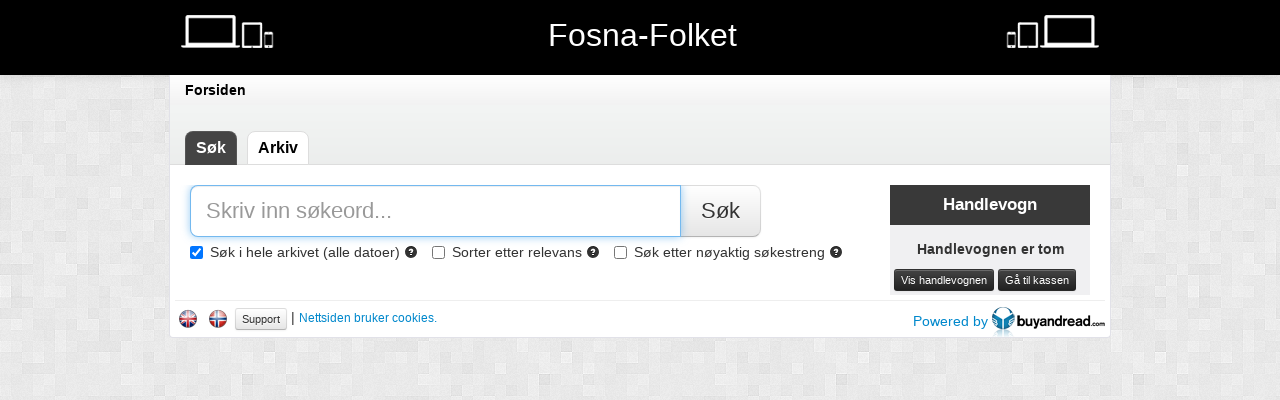

--- FILE ---
content_type: text/html;charset=UTF-8
request_url: https://fosnafolket.buyandread.com/wl/archive.htm
body_size: 23067
content:








<!doctype html>
<html lang="no">
	<head>
		<meta http-equiv="Content-Type" content="text/html; charset=UTF-8" />
		
		
		
		
		<title>Søkbart arkiv</title>
		

			<link rel="shortcut icon" href="https://www.buyandread.com/static/pf/img/user/ios/fosnafolket/favicon-png.png" type="image/png" />

	
		
		
		
		<meta name="description" content=""/>
		<meta name="author" content=""/>
		
		<!-- mobile viewport optimisation -->
		<meta name="viewport" content="width=device-width, initial-scale=1.0"> <!--  -->
<!-- 		<meta name="viewport" content="target-densitydpi=device-dpi, width=device-width, initial-scale=1, maximum-scale=1,user-scalable=no" /> -->
		
		<!-- stylesheets -->
		<link rel="stylesheet" type="text/css" href="https://www.buyandread.com/static/css/bootstrap/2.3.1/css/bootstrap.min.css" />
		<link rel="stylesheet" type="text/css" href="https://www.buyandread.com/static/css/bootstrap/2.3.1/css/bootstrap-responsive.min.css" />
		<link rel="stylesheet" type="text/css" href="https://www.buyandread.com/static/css/bootstrap/plugins/datepicker/datepicker.css" />
		
		<link rel="stylesheet" type="text/css" href="https://www.buyandread.com/static/css/common.css" />
		<link rel="stylesheet" type="text/css" href="https://www.buyandread.com/static/css/wl/bootstrap2.css" />
		<link rel="stylesheet" type="text/css" href="https://www.buyandread.com/static/css/wl/style.css" />
		
		
		<!-- javascripts -->		
<!-- 		<script src="//ajax.googleapis.com/ajax/libs/jquery/1.9.1/jquery.min.js"></script> -->
<!-- 		<script src="//ajax.googleapis.com/ajax/libs/jquery/1.9.1/jquery.js"></script> -->

		
		
			<script src="//ajax.googleapis.com/ajax/libs/jquery/3.5.1/jquery.min.js"></script>
		
			<script type="text/javascript">
				if (typeof jQuery == 'undefined') document.write(unescape("%3Cscript src='https://www.buyandread.com/static/js/jquery/jquery-3.5.1.min.js' type='text/javascript'%3E%3C/script%3E"));
			</script>
			
			<script src="https://code.jquery.com/jquery-migrate-3.3.1.min.js"></script>
		
		
		
		
		<script type="text/javascript" src="https://www.buyandread.com/static/js/jquery/bootstrap/bootstrap.min.js"></script>




		
		
		<script type="text/javascript" src="https://www.buyandread.com/static/js/jquery/jquery.safeEnter.js"></script>
		<script type="text/javascript" src="https://www.buyandread.com/static/js/bar/numberFormat.js"></script>
		<script type="text/javascript" src="https://www.buyandread.com/static/js/reader/jquery.cookie.js?v=v10.6.7&cv=20210323"></script>
		
		
		
		
		<script type="text/javascript" src="https://www.buyandread.com/static/js/dist/init.min.js?rnd=1769315365893"></script>
		
		
		

		











<script type="text/javascript">
	(function($, window, doc) {
		
		var $b = $.buyandread;

		if ($b) {
			var gaTrackId = "UA-2048214-1";
			var gaTrackIdStreams = "UA-2048214-14";
			var gaTrackIdWlu = false;
			
			
			var settings = {
				test: false,
				isAdmin: false,
				wl: true,
				wlu: {"displayUsername":"fosnafolket","id":12884,"isWebServiceOpenUser":false,"label":"Fosna-Folket","name":"Fosna-Folket","upp":{"featureKilkayaEnabled":false,"featureKilkayaEndpoint":"","featureKilkayaInstallationId":"","featureKilkayaMblEnabled":false},"username":"fosnafolket"},
				gaTrackId: gaTrackId,
				gaTrackIdStreams: gaTrackIdStreams,
				gaTrackIdWlu: gaTrackIdWlu,
				cartEnabled: true,
				lang: "no",
				
				browserType: {"isDesktop":true,"isMobile":false,"isPhone":false,"isTablet":false,"value":"desktop"},
				
				
        userUniqueId: "ddcf39a0b990024aa5a222c191aeaac2",
        isNewSession: true,
				
				currencies: {
					
						"DKK": 1.55,
						"EUR": 11.5764,
						"GBP": 13.3097,
						"INR": 0.1076,
						"NOK": 1,
						"SEK": 1.0931000000000002,
						"THB": 0.3167,
						"USD": 9.860199999999999,
				},
				
				messages: {
					
						'common.close': 'Lukk',
						'common.info': 'Informasjon',
						'common.error': 'Feil',
						'common.cancel': 'Avbryt',
						'common.calendar': 'Kalender',
						'calendar.dateSelector': 'Datovelger',
						'web.main.js.jp.required': 'Det er feil i skjemaet. Feilene er merket. Feilene må korrigeres for å fortsette.',
						'web.main.js.jp.isNaN': 'Ett eller flere felt krever tall. Tallene mangler eller er skrevet inn feil.',
						'web.main.js.jp.notInt': 'Et eller flere felt har krever et heltall. Verdien som er skrevet inn er ikke et heltall.',
						'web.main.js.jp.dateLength': 'Datoen er skrevet feil. Formatet må være: ÅÅÅÅMMDD',
						'web.main.js.jp.minLength': 'Du har skrevet inn for få tegn i feltet.',
						'web.main.js.jp.maxLength': 'Du har skrevet inn for mange tegn i feltet.',
						'web.main.js.jp.notEmail': 'Ett eller flere felt innholder en ugyldig e-postadresse. Du må skrive inn en gyldig e-postadresse for å fortsette.',
						'eula.header': 'Sluttbrukeravtale',
						'eula.read': 'Viktig! Les avtalen',
						'web.ajax.login': 'Logg inn eller register deg',
						'web.ajax.password': 'Endre passord',
						'web.ajax.checkout': '',
						'eula.wl.default': '<ol><li>Brukeren har ikke tillatelse til å gjøre en publikasjon eller dets innhold tilgjengelig slik at flere personer samtidig kan lese publikasjonen.</li><li>Publikasjonens innhold kan ikke utnyttes uten utgivers samtykke.</li><li>Det garanteres ikke et definert publiseringstidpunkt på publikasjonen.</li><li>Et kjøp er definitivt og kreditering kan ikke forventes.</li><li>Manglende sider gir ikke automatisk grunn for kreditering.</li><li>Tjenesten leveres av vår samarbeidspartner BuyAndRead AS.</li></ol>',
					'':''
				}
			}
			
			
				settings.baseUrl = "https://fosnafolket.buyandread.com";
			
				
			
			
			$b.initialize(settings);
			window.$b = $b;
		} else {
			if (window.console) {
				console.log("$b is undefined");
			}
		}

	
	})( jQuery, window, document );
</script>





























		
		<script type="text/javascript">
			$(function() {
	
			});

		</script>
		<style type="text/css">
			
		</style>
		
		<!--[if lt IE 9]>
			<script src="//html5shim.googlecode.com/svn/trunk/html5.js"></script>
		<![endif]-->
		
		





    
        
          
          
        
		
		<script type="text/javascript"> 

	$b.data.messages["pages.header"] = 'Sider i {0}';
	
	var fbo = {"cart":{"allCartCurrency":true,"cartCurrency":"","cartCurrencyId":"","cartId":"archive","currency":"","currencyId":"","label":"Handlevognen er tom","priceDouble":0,"size":0,"type":0,"user":"","userId":"","userObj":"","username":""},"country":"Norge","countryId":"NO","currency":"NOK","date":20260123,"dateAsString":"2026-01-23","dates":[20041111,20041112,20041116,20041118,20041119,20041123,20041125,20041126,20041130,20041202,20041203,20041207,20041209,20041210,20041214,20041216,20041217,20041221,20041223,20041224,20041228,20041230,20041231,20050104,20050106,20050107,20050111,20050113,20050114,20050118,20050120,20050121,20050125,20050127,20050128,20050201,20050203,20050204,20050208,20050210,20050211,20050215,20050217,20050218,20050222,20050224,20050225,20050301,20050303,20050304,20050308,20050310,20050311,20050315,20050317,20050318,20050322,20050329,20050331,20050401,20050405,20050407,20050408,20050412,20050414,20050415,20050419,20050421,20050422,20050426,20050428,20050429,20050503,20050506,20050510,20050512,20050513,20050519,20050520,20050524,20050526,20050527,20050531,20050602,20050603,20050607,20050609,20050610,20050614,20050616,20050617,20050621,20050623,20050624,20050628,20050630,20050701,20050705,20050707,20050708,20050712,20050714,20050715,20050719,20050721,20050722,20050726,20050728,20050729,20050802,20050804,20050805,20050809,20050811,20050812,20050816,20050818,20050819,20050823,20050825,20050826,20050830,20050901,20050902,20050906,20050908,20050909,20050913,20050915,20050916,20050920,20050922,20050923,20050927,20050929,20050930,20051004,20051006,20051007,20051011,20051013,20051014,20051018,20051020,20051021,20051025,20051027,20051028,20051101,20051103,20051104,20051108,20051110,20051111,20051115,20051117,20051118,20051122,20051124,20051125,20051129,20051201,20051202,20051206,20051208,20051209,20051213,20051215,20051216,20051220,20051222,20051223,20051227,20051229,20051230,20060103,20060105,20060106,20060110,20060112,20060113,20060117,20060119,20060120,20060124,20060126,20060127,20060131,20060202,20060203,20060207,20060209,20060210,20060214,20060216,20060217,20060221,20060223,20060224,20060228,20060302,20060303,20060307,20060309,20060310,20060314,20060316,20060317,20060321,20060323,20060324,20060328,20060330,20060331,20060404,20060406,20060407,20060411,20060418,20060420,20060421,20060425,20060427,20060428,20060502,20060504,20060505,20060509,20060511,20060512,20060516,20060518,20060519,20060523,20060526,20060530,20060601,20060602,20060606,20060608,20060609,20060613,20060615,20060616,20060620,20060622,20060623,20060627,20060629,20060630,20060704,20060706,20060707,20060711,20060713,20060714,20060718,20060720,20060721,20060725,20060727,20060728,20060801,20060803,20060804,20060808,20060810,20060811,20060815,20060817,20060818,20060822,20060824,20060825,20060829,20060831,20060901,20060905,20060907,20060908,20060912,20060914,20060915,20060919,20060921,20060922,20060926,20060928,20060929,20061003,20061005,20061006,20061010,20061012,20061013,20061017,20061019,20061020,20061024,20061026,20061027,20061031,20061102,20061103,20061107,20061109,20061110,20061114,20061116,20061117,20061121,20061123,20061124,20061128,20061130,20061201,20061205,20061207,20061208,20061212,20061214,20061215,20061219,20061221,20061222,20061228,20061229,20070102,20070104,20070105,20070109,20070111,20070112,20070116,20070118,20070119,20070123,20070125,20070126,20070130,20070201,20070202,20070206,20070208,20070209,20070213,20070215,20070216,20070220,20070222,20070223,20070227,20070301,20070302,20070306,20070308,20070309,20070313,20070315,20070316,20070320,20070322,20070323,20070327,20070329,20070330,20070403,20070410,20070412,20070413,20070417,20070419,20070420,20070424,20070426,20070427,20070503,20070504,20070508,20070510,20070511,20070515,20070518,20070522,20070524,20070525,20070529,20070531,20070601,20070605,20070607,20070608,20070612,20070614,20070615,20070619,20070621,20070622,20070626,20070628,20070629,20070703,20070705,20070706,20070710,20070712,20070713,20070717,20070719,20070720,20070724,20070726,20070727,20070731,20070802,20070803,20070807,20070809,20070810,20070814,20070816,20070817,20070821,20070823,20070824,20070828,20070830,20070831,20070904,20070906,20070907,20070911,20070913,20070914,20070918,20070920,20070921,20070925,20070927,20070928,20071002,20071004,20071005,20071009,20071011,20071012,20071016,20071018,20071019,20071023,20071025,20071026,20071030,20071101,20071102,20071106,20071108,20071109,20071113,20071115,20071116,20071120,20071122,20071123,20071127,20071129,20071130,20071204,20071206,20071207,20071211,20071213,20071214,20071218,20071220,20071221,20071227,20071228,20080103,20080104,20080108,20080110,20080111,20080115,20080117,20080118,20080122,20080124,20080125,20080129,20080131,20080201,20080205,20080207,20080208,20080212,20080214,20080215,20080219,20080221,20080222,20080226,20080228,20080229,20080304,20080306,20080307,20080311,20080313,20080314,20080318,20080325,20080327,20080328,20080401,20080403,20080404,20080408,20080410,20080411,20080415,20080417,20080418,20080422,20080424,20080425,20080429,20080502,20080506,20080508,20080509,20080513,20080515,20080516,20080520,20080522,20080523,20080527,20080529,20080530,20080603,20080605,20080606,20080610,20080612,20080613,20080617,20080619,20080620,20080624,20080626,20080627,20080701,20080703,20080704,20080708,20080710,20080711,20080715,20080717,20080718,20080722,20080724,20080725,20080729,20080731,20080801,20080805,20080807,20080808,20080812,20080814,20080815,20080819,20080821,20080822,20080826,20080828,20080829,20080902,20080904,20080905,20080909,20080911,20080912,20080916,20080918,20080919,20080923,20080925,20080926,20080930,20081002,20081003,20081007,20081009,20081010,20081014,20081016,20081017,20081021,20081023,20081024,20081028,20081030,20081031,20081104,20081106,20081107,20081111,20081113,20081114,20081118,20081120,20081121,20081125,20081127,20081128,20081202,20081204,20081205,20081209,20081211,20081212,20081216,20081218,20081219,20081223,20081230,20090102,20090106,20090108,20090109,20090113,20090115,20090116,20090120,20090122,20090123,20090127,20090129,20090130,20090203,20090205,20090206,20090210,20090212,20090213,20090217,20090219,20090220,20090224,20090226,20090227,20090303,20090305,20090306,20090310,20090312,20090313,20090317,20090319,20090320,20090324,20090326,20090327,20090331,20090402,20090403,20090407,20090414,20090416,20090417,20090421,20090423,20090424,20090428,20090430,20090505,20090507,20090508,20090512,20090514,20090515,20090519,20090522,20090526,20090528,20090529,20090602,20090604,20090605,20090609,20090611,20090612,20090616,20090618,20090619,20090623,20090625,20090626,20090630,20090702,20090703,20090707,20090709,20090710,20090714,20090716,20090717,20090721,20090723,20090724,20090728,20090730,20090731,20090804,20090806,20090807,20090811,20090813,20090814,20090818,20090820,20090821,20090825,20090827,20090828,20090901,20090903,20090904,20090908,20090910,20090911,20090915,20090917,20090918,20090921,20090922,20090924,20090925,20090929,20091001,20091002,20091006,20091008,20091009,20091013,20091015,20091016,20091020,20091022,20091023,20091027,20091029,20091030,20091103,20091105,20091106,20091110,20091112,20091113,20091117,20091119,20091120,20091124,20091126,20091127,20091201,20091203,20091204,20091208,20091210,20091211,20091215,20091217,20091218,20091222,20091224,20091229,20091230,20091231,20100105,20100107,20100108,20100112,20100114,20100115,20100119,20100121,20100122,20100126,20100128,20100129,20100202,20100204,20100205,20100209,20100211,20100212,20100216,20100218,20100219,20100223,20100225,20100226,20100302,20100304,20100305,20100309,20100311,20100312,20100316,20100318,20100319,20100323,20100325,20100326,20100330,20100406,20100408,20100409,20100413,20100415,20100416,20100420,20100422,20100423,20100427,20100429,20100430,20100504,20100506,20100507,20100511,20100514,20100518,20100520,20100521,20100525,20100527,20100528,20100601,20100603,20100604,20100608,20100610,20100611,20100615,20100617,20100618,20100622,20100624,20100625,20100629,20100701,20100702,20100706,20100708,20100709,20100713,20100715,20100716,20100720,20100722,20100723,20100727,20100729,20100730,20100803,20100805,20100806,20100810,20100812,20100813,20100817,20100819,20100820,20100824,20100826,20100827,20100831,20100902,20100903,20100907,20100909,20100910,20100914,20100916,20100917,20100921,20100923,20100924,20100928,20100930,20101001,20101005,20101007,20101008,20101012,20101014,20101015,20101019,20101021,20101022,20101026,20101028,20101029,20101102,20101104,20101105,20101109,20101111,20101112,20101116,20101118,20101119,20101123,20101125,20101126,20101130,20101202,20101203,20101207,20101209,20101210,20101214,20101216,20101217,20101221,20101223,20101224,20101228,20101230,20101231,20110104,20110106,20110107,20110111,20110113,20110114,20110118,20110120,20110121,20110125,20110127,20110128,20110201,20110203,20110204,20110208,20110210,20110211,20110215,20110217,20110218,20110222,20110224,20110225,20110301,20110303,20110304,20110308,20110310,20110311,20110315,20110317,20110318,20110322,20110324,20110325,20110329,20110331,20110401,20110405,20110407,20110408,20110412,20110414,20110415,20110419,20110426,20110428,20110429,20110503,20110505,20110506,20110510,20110512,20110513,20110519,20110520,20110524,20110526,20110527,20110531,20110603,20110607,20110609,20110610,20110614,20110616,20110617,20110621,20110623,20110624,20110628,20110630,20110701,20110705,20110707,20110708,20110712,20110714,20110715,20110719,20110721,20110722,20110726,20110728,20110729,20110802,20110804,20110805,20110809,20110811,20110812,20110816,20110818,20110819,20110823,20110825,20110826,20110830,20110901,20110902,20110906,20110908,20110909,20110913,20110915,20110916,20110920,20110922,20110923,20110927,20110929,20110930,20111004,20111006,20111007,20111011,20111013,20111014,20111018,20111020,20111021,20111025,20111027,20111028,20111031,20111101,20111103,20111104,20111108,20111110,20111111,20111115,20111117,20111118,20111122,20111124,20111125,20111129,20111201,20111202,20111206,20111208,20111209,20111213,20111215,20111216,20111220,20111222,20111223,20111227,20111229,20111230,20120103,20120105,20120106,20120110,20120112,20120113,20120117,20120119,20120120,20120124,20120126,20120127,20120131,20120202,20120203,20120207,20120209,20120210,20120214,20120216,20120217,20120221,20120223,20120224,20120228,20120301,20120302,20120305,20120306,20120308,20120309,20120313,20120315,20120316,20120320,20120322,20120323,20120327,20120329,20120330,20120403,20120410,20120412,20120413,20120417,20120419,20120420,20120424,20120426,20120427,20120503,20120504,20120508,20120510,20120511,20120515,20120518,20120522,20120524,20120525,20120529,20120531,20120601,20120605,20120607,20120608,20120612,20120614,20120615,20120619,20120621,20120622,20120626,20120628,20120629,20120703,20120705,20120706,20120710,20120712,20120713,20120717,20120719,20120720,20120724,20120726,20120727,20120731,20120802,20120803,20120807,20120809,20120810,20120814,20120816,20120817,20120821,20120823,20120824,20120828,20120830,20120831,20120904,20120906,20120907,20120911,20120913,20120914,20120918,20120920,20120921,20120925,20120927,20120928,20121002,20121004,20121005,20121009,20121011,20121012,20121016,20121018,20121019,20121023,20121025,20121026,20121030,20121101,20121102,20121106,20121108,20121109,20121113,20121115,20121116,20121120,20121122,20121123,20121127,20121129,20121130,20121204,20121206,20121207,20121211,20121213,20121214,20121218,20121220,20121221,20121227,20121228,20130103,20130104,20130108,20130110,20130111,20130115,20130117,20130118,20130122,20130124,20130125,20130129,20130131,20130201,20130205,20130207,20130208,20130212,20130214,20130215,20130219,20130221,20130222,20130226,20130228,20130301,20130305,20130307,20130308,20130312,20130314,20130315,20130319,20130321,20130322,20130326,20130402,20130404,20130405,20130409,20130411,20130412,20130416,20130418,20130419,20130423,20130425,20130426,20130430,20130502,20130503,20130507,20130510,20130514,20130516,20130521,20130523,20130524,20130528,20130530,20130531,20130604,20130606,20130607,20130611,20130613,20130614,20130618,20130620,20130621,20130625,20130627,20130628,20130702,20130704,20130705,20130707,20130709,20130711,20130712,20130716,20130718,20130719,20130723,20130725,20130726,20130730,20130801,20130802,20130806,20130808,20130809,20130813,20130815,20130816,20130820,20130822,20130823,20130827,20130829,20130830,20130903,20130905,20130906,20130910,20130912,20130913,20130917,20130919,20130920,20130924,20130926,20130927,20131001,20131003,20131004,20131008,20131010,20131011,20131015,20131017,20131018,20131022,20131024,20131025,20131029,20131031,20131101,20131105,20131107,20131108,20131112,20131114,20131115,20131119,20131121,20131122,20131126,20131128,20131129,20131203,20131205,20131206,20131210,20131212,20131213,20131217,20131219,20131220,20131224,20131227,20131231,20140102,20140103,20140107,20140109,20140110,20140114,20140116,20140117,20140121,20140123,20140124,20140128,20140130,20140131,20140204,20140206,20140207,20140211,20140213,20140214,20140218,20140220,20140221,20140225,20140227,20140228,20140304,20140306,20140307,20140311,20140313,20140314,20140318,20140320,20140321,20140325,20140327,20140328,20140401,20140403,20140404,20140408,20140410,20140411,20140415,20140422,20140424,20140425,20140429,20140502,20140506,20140508,20140509,20140513,20140515,20140516,20140520,20140522,20140523,20140527,20140530,20140603,20140605,20140606,20140610,20140612,20140613,20140617,20140619,20140620,20140624,20140626,20140627,20140701,20140703,20140704,20140708,20140710,20140711,20140715,20140717,20140718,20140722,20140724,20140725,20140729,20140731,20140801,20140805,20140807,20140808,20140812,20140814,20140815,20140819,20140821,20140822,20140826,20140828,20140829,20140902,20140904,20140905,20140909,20140911,20140912,20140916,20140918,20140919,20140923,20140925,20140926,20140930,20141002,20141003,20141007,20141009,20141010,20141014,20141016,20141017,20141021,20141023,20141024,20141028,20141030,20141031,20141104,20141106,20141107,20141111,20141113,20141114,20141118,20141120,20141121,20141124,20141125,20141127,20141128,20141202,20141204,20141205,20141209,20141211,20141212,20141216,20141218,20141219,20141223,20141230,20150102,20150106,20150108,20150109,20150113,20150115,20150116,20150120,20150122,20150123,20150127,20150129,20150130,20150203,20150205,20150206,20150210,20150212,20150213,20150217,20150219,20150220,20150224,20150226,20150227,20150303,20150305,20150306,20150310,20150312,20150313,20150317,20150319,20150320,20150324,20150326,20150327,20150331,20150407,20150409,20150410,20150414,20150416,20150417,20150421,20150423,20150424,20150428,20150430,20150505,20150507,20150508,20150512,20150515,20150519,20150521,20150522,20150526,20150528,20150529,20150602,20150604,20150605,20150609,20150611,20150612,20150616,20150618,20150619,20150623,20150625,20150626,20150630,20150702,20150703,20150707,20150709,20150710,20150714,20150716,20150717,20150721,20150723,20150724,20150728,20150730,20150731,20150804,20150806,20150807,20150811,20150813,20150814,20150818,20150820,20150821,20150825,20150827,20150828,20150901,20150903,20150904,20150908,20150910,20150911,20150915,20150917,20150918,20150922,20150924,20150925,20150929,20151001,20151002,20151006,20151008,20151009,20151013,20151015,20151016,20151020,20151022,20151023,20151027,20151029,20151030,20151103,20151105,20151106,20151110,20151112,20151113,20151117,20151119,20151120,20151124,20151126,20151127,20151201,20151203,20151204,20151208,20151210,20151211,20151215,20151217,20151218,20151222,20151224,20151229,20151231,20160105,20160107,20160108,20160112,20160114,20160115,20160119,20160120,20160121,20160122,20160126,20160128,20160129,20160202,20160204,20160205,20160209,20160211,20160212,20160216,20160218,20160219,20160223,20160225,20160226,20160301,20160303,20160304,20160308,20160310,20160311,20160315,20160317,20160318,20160322,20160329,20160331,20160401,20160405,20160407,20160408,20160412,20160414,20160415,20160419,20160421,20160422,20160426,20160428,20160429,20160503,20160506,20160510,20160512,20160513,20160519,20160520,20160524,20160526,20160527,20160531,20160602,20160603,20160607,20160609,20160610,20160614,20160616,20160617,20160621,20160623,20160624,20160628,20160630,20160701,20160705,20160707,20160708,20160712,20160714,20160715,20160719,20160721,20160722,20160726,20160728,20160729,20160802,20160804,20160805,20160809,20160811,20160812,20160816,20160818,20160819,20160823,20160825,20160826,20160830,20160901,20160902,20160906,20160908,20160909,20160913,20160915,20160916,20160920,20160922,20160923,20160927,20160929,20160930,20161004,20161006,20161007,20161011,20161013,20161014,20161018,20161020,20161021,20161025,20161027,20161028,20161101,20161103,20161104,20161108,20161110,20161111,20161115,20161117,20161118,20161122,20161124,20161125,20161129,20161201,20161202,20161206,20161208,20161209,20161213,20161215,20161216,20161220,20161222,20161223,20161227,20161229,20161230,20170103,20170105,20170106,20170110,20170112,20170113,20170117,20170119,20170120,20170124,20170126,20170127,20170131,20170202,20170203,20170207,20170209,20170210,20170214,20170216,20170217,20170221,20170223,20170224,20170228,20170303,20170307,20170310,20170314,20170317,20170321,20170324,20170328,20170331,20170404,20170407,20170411,20170418,20170421,20170425,20170428,20170502,20170505,20170509,20170512,20170516,20170519,20170523,20170526,20170530,20170602,20170606,20170609,20170613,20170616,20170620,20170623,20170627,20170630,20170704,20170707,20170711,20170714,20170718,20170721,20170725,20170728,20170801,20170804,20170808,20170811,20170815,20170818,20170822,20170825,20170829,20170901,20170905,20170908,20170912,20170915,20170919,20170922,20170926,20170929,20171003,20171006,20171010,20171013,20171017,20171020,20171024,20171027,20171031,20171103,20171107,20171110,20171114,20171117,20171121,20171124,20171128,20171201,20171205,20171208,20171212,20171215,20171219,20171222,20171229,20180102,20180105,20180109,20180112,20180116,20180119,20180123,20180126,20180130,20180202,20180206,20180209,20180213,20180216,20180220,20180223,20180227,20180302,20180306,20180309,20180313,20180316,20180320,20180323,20180327,20180403,20180406,20180410,20180413,20180417,20180420,20180424,20180427,20180504,20180508,20180511,20180515,20180518,20180522,20180525,20180529,20180601,20180605,20180608,20180612,20180615,20180619,20180622,20180626,20180629,20180703,20180706,20180710,20180713,20180717,20180720,20180724,20180727,20180731,20180803,20180807,20180810,20180814,20180817,20180821,20180824,20180828,20180831,20180904,20180907,20180911,20180914,20180918,20180921,20180925,20180928,20181002,20181005,20181009,20181012,20181016,20181019,20181023,20181026,20181030,20181102,20181106,20181109,20181113,20181116,20181120,20181123,20181127,20181130,20181204,20181207,20181211,20181214,20181218,20181221,20181228,20190104,20190108,20190111,20190115,20190118,20190122,20190125,20190129,20190201,20190205,20190208,20190212,20190215,20190219,20190222,20190226,20190301,20190305,20190308,20190312,20190315,20190319,20190322,20190326,20190329,20190402,20190405,20190409,20190412,20190416,20190423,20190426,20190430,20190503,20190507,20190510,20190514,20190521,20190524,20190528,20190531,20190604,20190607,20190611,20190614,20190618,20190621,20190625,20190628,20190702,20190705,20190709,20190712,20190716,20190719,20190723,20190726,20190730,20190802,20190806,20190809,20190813,20190816,20190820,20190823,20190827,20190830,20190903,20190906,20190910,20190913,20190917,20190920,20190924,20190927,20191001,20191004,20191008,20191011,20191015,20191018,20191022,20191025,20191029,20191101,20191105,20191108,20191112,20191115,20191119,20191122,20191126,20191129,20191203,20191206,20191210,20191213,20191217,20191220,20191224,20191227,20191231,20200103,20200107,20200110,20200114,20200117,20200121,20200124,20200128,20200131,20200204,20200207,20200211,20200214,20200218,20200221,20200225,20200228,20200303,20200306,20200310,20200313,20200317,20200320,20200324,20200327,20200331,20200403,20200407,20200414,20200417,20200421,20200424,20200428,20200505,20200508,20200512,20200515,20200519,20200522,20200526,20200529,20200602,20200605,20200609,20200612,20200616,20200619,20200623,20200626,20200630,20200703,20200707,20200710,20200714,20200717,20200721,20200724,20200728,20200731,20200804,20200807,20200811,20200814,20200818,20200821,20200825,20200828,20200901,20200904,20200908,20200911,20200915,20200918,20200922,20200925,20200929,20201002,20201006,20201009,20201013,20201016,20201020,20201023,20201027,20201030,20201103,20201106,20201110,20201113,20201117,20201120,20201124,20201127,20201201,20201204,20201208,20201211,20201215,20201218,20201222,20201229,20210105,20210108,20210112,20210115,20210119,20210122,20210126,20210129,20210202,20210205,20210209,20210212,20210216,20210219,20210223,20210226,20210302,20210305,20210309,20210312,20210316,20210319,20210323,20210326,20210330,20210406,20210409,20210413,20210416,20210420,20210423,20210427,20210430,20210504,20210507,20210511,20210514,20210518,20210521,20210525,20210528,20210601,20210604,20210608,20210611,20210615,20210618,20210622,20210625,20210629,20210702,20210706,20210709,20210713,20210716,20210720,20210723,20210727,20210730,20210803,20210806,20210810,20210813,20210817,20210820,20210824,20210827,20210831,20210903,20210907,20210910,20210914,20210917,20210921,20210924,20210928,20211001,20211005,20211008,20211012,20211015,20211019,20211022,20211026,20211029,20211102,20211105,20211109,20211112,20211116,20211119,20211123,20211126,20211130,20211203,20211207,20211210,20211214,20211217,20211221,20211224,20211231,20220104,20220107,20220111,20220114,20220118,20220121,20220125,20220128,20220201,20220204,20220208,20220211,20220215,20220218,20220222,20220225,20220301,20220304,20220308,20220311,20220315,20220318,20220322,20220325,20220329,20220401,20220405,20220408,20220412,20220419,20220422,20220426,20220429,20220503,20220506,20220510,20220513,20220520,20220524,20220527,20220531,20220603,20220607,20220610,20220614,20220617,20220621,20220624,20220628,20220701,20220705,20220708,20220712,20220715,20220719,20220722,20220726,20220729,20220802,20220805,20220809,20220812,20220816,20220819,20220823,20220826,20220830,20220902,20220906,20220909,20220913,20220916,20220920,20220923,20220927,20220930,20221004,20221007,20221011,20221014,20221018,20221021,20221025,20221028,20221101,20221104,20221108,20221111,20221115,20221118,20221122,20221125,20221129,20221202,20221206,20221209,20221213,20221216,20221220,20221223,20221230,20230103,20230106,20230110,20230113,20230117,20230120,20230124,20230127,20230131,20230203,20230207,20230210,20230214,20230217,20230221,20230224,20230228,20230303,20230307,20230310,20230314,20230317,20230321,20230324,20230328,20230331,20230404,20230411,20230414,20230418,20230421,20230425,20230428,20230502,20230505,20230509,20230512,20230516,20230519,20230523,20230526,20230530,20230602,20230606,20230609,20230613,20230616,20230620,20230623,20230627,20230630,20230704,20230707,20230711,20230714,20230718,20230721,20230725,20230728,20230801,20230804,20230808,20230811,20230815,20230818,20230822,20230825,20230829,20230901,20230905,20230908,20230912,20230915,20230919,20230922,20230926,20230929,20231003,20231006,20231010,20231013,20231017,20231020,20231024,20231027,20231031,20231103,20231107,20231110,20231114,20231117,20231121,20231124,20231128,20231201,20231205,20231208,20231212,20231215,20231219,20231222,20231229,20240105,20240109,20240112,20240116,20240119,20240123,20240126,20240130,20240202,20240206,20240209,20240213,20240216,20240220,20240223,20240227,20240301,20240305,20240308,20240312,20240315,20240319,20240322,20240326,20240402,20240405,20240409,20240412,20240416,20240419,20240423,20240426,20240430,20240503,20240507,20240510,20240514,20240521,20240524,20240528,20240531,20240604,20240607,20240611,20240614,20240618,20240621,20240625,20240628,20240702,20240705,20240709,20240712,20240716,20240719,20240723,20240726,20240730,20240802,20240806,20240809,20240813,20240816,20240820,20240823,20240827,20240830,20240903,20240906,20240910,20240913,20240917,20240920,20240924,20240927,20241001,20241004,20241008,20241011,20241015,20241018,20241022,20241025,20241029,20241101,20241105,20241108,20241112,20241115,20241119,20241122,20241126,20241129,20241203,20241206,20241210,20241213,20241217,20241220,20241224,20241231,20250103,20250107,20250110,20250114,20250117,20250121,20250124,20250128,20250131,20250204,20250207,20250211,20250214,20250218,20250221,20250225,20250228,20250304,20250307,20250311,20250314,20250318,20250321,20250325,20250328,20250401,20250404,20250408,20250411,20250415,20250422,20250425,20250429,20250506,20250509,20250513,20250516,20250520,20250523,20250527,20250603,20250606,20250613,20250617,20250620,20250624,20250627,20250704,20250711,20250718,20250725,20250801,20250808,20250815,20250819,20250822,20250826,20250829,20250902,20250905,20250909,20250912,20250916,20250919,20250923,20250926,20250930,20251003,20251007,20251010,20251014,20251017,20251021,20251024,20251028,20251031,20251104,20251107,20251111,20251114,20251118,20251121,20251125,20251128,20251202,20251205,20251209,20251212,20251216,20251219,20251223,20251230,20260106,20260109,20260113,20260116,20260120,20260123],"firstDateAsString":"2004-11-11","lastDateAsString":"2026-01-23","pfc":{"currency":"NOK","date":20260123,"dateAsDate":"23.01.26","dateAsLongDate":"23. januar 2026","dateAsString":"2026-01-23","edition":0,"editionLabel":"23.01.2026","editionPageLabel":"23.01.2026 side null","esClass":"esOk","esStatus":0,"hasAccess":false,"hasAccessPdf":false,"isFree":false,"label":"Fosna-Folket 23.01.2026","mkEsType":"OK","mkWeekday":"Fredag","name":"fosnafolket-20260123_000_00_00.pdf","pageCount":28,"pagePriceDouble":15,"pages":[{"currency":"NOK","date":20260123,"dateAsDate":"23.01.26","dateAsLongDate":"23. januar 2026","dateAsString":"2026-01-23","edition":0,"editionLabel":"23.01.2026","editionPageLabel":"23.01.2026 side 1","hasAccess":false,"hasAccessPdf":false,"isFree":false,"label":"Fosna-Folket 23.01.2026 side 1","mkWeekday":"Fredag","name":"fosnafolket-20260123_000_00_00_001.pdf","page":1,"pageCount":1,"pagePriceDouble":15,"parent":{"date":20260123,"dateAsDate":"23.01.26","dateAsLongDate":"23. januar 2026","dateAsString":"2026-01-23","edition":0,"editionLabel":"23.01.2026","editionPageLabel":"23.01.2026 side null","label":"Fosna-Folket 23.01.2026","mkWeekday":"Fredag","pagePriceDouble":15,"priceDouble":40,"pub":"Fosna-Folket","weekday":6},"path":"/fosnafolket/2026/01/23","pdfUrl":"https://fosnafolket.buyandread.com/read/fosnafolket-20260123_000_00_00_001.pdf?pub=153&date=20260123&page=1","priceDouble":15,"priceInt":1500,"pub":"Fosna-Folket","pubDatePageString":"153_20260123_1","pubId":153,"pubObj":{"accessParentId":"","categoryMap":{"10":true,"12":true,"23":true,"32":true},"countryCode":"NO","displayNameAndPubid":"Fosna-Folket (fosnafolket)","enabledAndProviderEnabled":true,"findWebsiteEpaper":"http://eavis.fosna-folket.no","id":153,"isCalendarPub":true,"isCustomerMagazine":false,"isMagazine":false,"isNew":false,"isNewspaper":true,"isPageEnabled":true,"isSearchable":true,"isSupplement":false,"kilkayaEnabled":false,"kilkayaMblEnabled":false,"label":"Fosna-Folket","languageCode":"no","linkpulseEnabled":false,"main":"Fosna-Folket","mainId":153,"mkAccessTime":"1 måned","mkPubType":"Avis","name":"Fosna-Folket","parent":"","parentId":"","parentPubid":"","pdfEnabled":true,"providerAndDisplayName":"Fosna-Folket: Fosna-Folket","providerId":12884,"providerName":"Fosna-Folket","providerUn":"fosnafolket","pubType":1,"pubid":"fosnafolket","showOnFrontpage":true,"showThumbnail":true,"thumbnailWidth":"","userDeviceRestriction":false},"pubid":"fosnafolket","readUrl":"https://fosnafolket.buyandread.com/iframe/read.htm?pub=153&date=20260123&page=1","showDate":true,"size":1019715,"stringId":"153-20260123-1","thumbnailLargeName":"fosnafolket-20260123_000_00_00_001.jpg","thumbnailLargeUrl":"http://www.buyandread.com/static/thumbnail/fosnafolket/2026/01/23/fosnafolket-20260123_000_00_00_001.jpg","thumbnailLargeUrlSecure":"https://www.buyandread.com/static/thumbnail/fosnafolket/2026/01/23/fosnafolket-20260123_000_00_00_001.jpg","thumbnailName":"fosnafolket-20260123_000_00_00_001.jpg","thumbnailNormalName":"fosnafolket-20260123_000_00_00_001.jpg","thumbnailUrl":"http://www.buyandread.com/static/thumbnail/fosnafolket/2026/01/23/fosnafolket-20260123_000_00_00_001.jpg","thumbnailUrlSecure":"https://www.buyandread.com/static/thumbnail/fosnafolket/2026/01/23/fosnafolket-20260123_000_00_00_001.jpg","thumbnailXlargeUrl":"http://www.buyandread.com/static/thumbnail/fosnafolket/2026/01/23/fosnafolket-20260123_000_00_00_001-xlarge.jpg","thumbnailXlargeUrlSecure":"https://www.buyandread.com/static/thumbnail/fosnafolket/2026/01/23/fosnafolket-20260123_000_00_00_001-xlarge.jpg","url":"/pub/Polaris%20Media-publisher_polarismedia/Fosna-Folket-fosnafolket/Fosna-Folket-fosnafolket/2026-01-23-20260123/Side%201-1/Fosna-Folket%2023.01.26%20side%201.htm","webReaderUrl":"https://fosnafolket.buyandread.com/next/reader.htm?pub=153&date=20260123&page=1","weekday":6},{"currency":"NOK","date":20260123,"dateAsDate":"23.01.26","dateAsLongDate":"23. januar 2026","dateAsString":"2026-01-23","edition":0,"editionLabel":"23.01.2026","editionPageLabel":"23.01.2026 side 2","hasAccess":false,"hasAccessPdf":false,"isFree":false,"label":"Fosna-Folket 23.01.2026 side 2","mkWeekday":"Fredag","name":"fosnafolket-20260123_000_00_00_002.pdf","page":2,"pageCount":1,"pagePriceDouble":15,"parent":{"date":20260123,"dateAsDate":"23.01.26","dateAsLongDate":"23. januar 2026","dateAsString":"2026-01-23","edition":0,"editionLabel":"23.01.2026","editionPageLabel":"23.01.2026 side null","label":"Fosna-Folket 23.01.2026","mkWeekday":"Fredag","pagePriceDouble":15,"priceDouble":40,"pub":"Fosna-Folket","weekday":6},"path":"/fosnafolket/2026/01/23","pdfUrl":"https://fosnafolket.buyandread.com/read/fosnafolket-20260123_000_00_00_002.pdf?pub=153&date=20260123&page=2","priceDouble":15,"priceInt":1500,"pub":"Fosna-Folket","pubDatePageString":"153_20260123_2","pubId":153,"pubObj":{"accessParentId":"","categoryMap":{"10":true,"12":true,"23":true,"32":true},"countryCode":"NO","displayNameAndPubid":"Fosna-Folket (fosnafolket)","enabledAndProviderEnabled":true,"findWebsiteEpaper":"http://eavis.fosna-folket.no","id":153,"isCalendarPub":true,"isCustomerMagazine":false,"isMagazine":false,"isNew":false,"isNewspaper":true,"isPageEnabled":true,"isSearchable":true,"isSupplement":false,"kilkayaEnabled":false,"kilkayaMblEnabled":false,"label":"Fosna-Folket","languageCode":"no","linkpulseEnabled":false,"main":"Fosna-Folket","mainId":153,"mkAccessTime":"1 måned","mkPubType":"Avis","name":"Fosna-Folket","parent":"","parentId":"","parentPubid":"","pdfEnabled":true,"providerAndDisplayName":"Fosna-Folket: Fosna-Folket","providerId":12884,"providerName":"Fosna-Folket","providerUn":"fosnafolket","pubType":1,"pubid":"fosnafolket","showOnFrontpage":true,"showThumbnail":true,"thumbnailWidth":"","userDeviceRestriction":false},"pubid":"fosnafolket","readUrl":"https://fosnafolket.buyandread.com/iframe/read.htm?pub=153&date=20260123&page=2","showDate":true,"size":1569930,"stringId":"153-20260123-2","thumbnailLargeName":"fosnafolket-20260123_000_00_00_002.jpg","thumbnailLargeUrl":"http://www.buyandread.com/static/thumbnail/fosnafolket/2026/01/23/fosnafolket-20260123_000_00_00_002.jpg","thumbnailLargeUrlSecure":"https://www.buyandread.com/static/thumbnail/fosnafolket/2026/01/23/fosnafolket-20260123_000_00_00_002.jpg","thumbnailName":"fosnafolket-20260123_000_00_00_002.jpg","thumbnailNormalName":"fosnafolket-20260123_000_00_00_002.jpg","thumbnailUrl":"http://www.buyandread.com/static/thumbnail/fosnafolket/2026/01/23/fosnafolket-20260123_000_00_00_002.jpg","thumbnailUrlSecure":"https://www.buyandread.com/static/thumbnail/fosnafolket/2026/01/23/fosnafolket-20260123_000_00_00_002.jpg","thumbnailXlargeUrl":"http://www.buyandread.com/static/thumbnail/fosnafolket/2026/01/23/fosnafolket-20260123_000_00_00_001-xlarge.jpg","thumbnailXlargeUrlSecure":"https://www.buyandread.com/static/thumbnail/fosnafolket/2026/01/23/fosnafolket-20260123_000_00_00_001-xlarge.jpg","url":"/pub/Polaris%20Media-publisher_polarismedia/Fosna-Folket-fosnafolket/Fosna-Folket-fosnafolket/2026-01-23-20260123/Side%202-2/Fosna-Folket%2023.01.26%20side%202.htm","webReaderUrl":"https://fosnafolket.buyandread.com/next/reader.htm?pub=153&date=20260123&page=2","weekday":6},{"currency":"NOK","date":20260123,"dateAsDate":"23.01.26","dateAsLongDate":"23. januar 2026","dateAsString":"2026-01-23","edition":0,"editionLabel":"23.01.2026","editionPageLabel":"23.01.2026 side 3","hasAccess":false,"hasAccessPdf":false,"isFree":false,"label":"Fosna-Folket 23.01.2026 side 3","mkWeekday":"Fredag","name":"fosnafolket-20260123_000_00_00_003.pdf","page":3,"pageCount":1,"pagePriceDouble":15,"parent":{"date":20260123,"dateAsDate":"23.01.26","dateAsLongDate":"23. januar 2026","dateAsString":"2026-01-23","edition":0,"editionLabel":"23.01.2026","editionPageLabel":"23.01.2026 side null","label":"Fosna-Folket 23.01.2026","mkWeekday":"Fredag","pagePriceDouble":15,"priceDouble":40,"pub":"Fosna-Folket","weekday":6},"path":"/fosnafolket/2026/01/23","pdfUrl":"https://fosnafolket.buyandread.com/read/fosnafolket-20260123_000_00_00_003.pdf?pub=153&date=20260123&page=3","priceDouble":15,"priceInt":1500,"pub":"Fosna-Folket","pubDatePageString":"153_20260123_3","pubId":153,"pubObj":{"accessParentId":"","categoryMap":{"10":true,"12":true,"23":true,"32":true},"countryCode":"NO","displayNameAndPubid":"Fosna-Folket (fosnafolket)","enabledAndProviderEnabled":true,"findWebsiteEpaper":"http://eavis.fosna-folket.no","id":153,"isCalendarPub":true,"isCustomerMagazine":false,"isMagazine":false,"isNew":false,"isNewspaper":true,"isPageEnabled":true,"isSearchable":true,"isSupplement":false,"kilkayaEnabled":false,"kilkayaMblEnabled":false,"label":"Fosna-Folket","languageCode":"no","linkpulseEnabled":false,"main":"Fosna-Folket","mainId":153,"mkAccessTime":"1 måned","mkPubType":"Avis","name":"Fosna-Folket","parent":"","parentId":"","parentPubid":"","pdfEnabled":true,"providerAndDisplayName":"Fosna-Folket: Fosna-Folket","providerId":12884,"providerName":"Fosna-Folket","providerUn":"fosnafolket","pubType":1,"pubid":"fosnafolket","showOnFrontpage":true,"showThumbnail":true,"thumbnailWidth":"","userDeviceRestriction":false},"pubid":"fosnafolket","readUrl":"https://fosnafolket.buyandread.com/iframe/read.htm?pub=153&date=20260123&page=3","showDate":true,"size":1457541,"stringId":"153-20260123-3","thumbnailLargeName":"fosnafolket-20260123_000_00_00_003.jpg","thumbnailLargeUrl":"http://www.buyandread.com/static/thumbnail/fosnafolket/2026/01/23/fosnafolket-20260123_000_00_00_003.jpg","thumbnailLargeUrlSecure":"https://www.buyandread.com/static/thumbnail/fosnafolket/2026/01/23/fosnafolket-20260123_000_00_00_003.jpg","thumbnailName":"fosnafolket-20260123_000_00_00_003.jpg","thumbnailNormalName":"fosnafolket-20260123_000_00_00_003.jpg","thumbnailUrl":"http://www.buyandread.com/static/thumbnail/fosnafolket/2026/01/23/fosnafolket-20260123_000_00_00_003.jpg","thumbnailUrlSecure":"https://www.buyandread.com/static/thumbnail/fosnafolket/2026/01/23/fosnafolket-20260123_000_00_00_003.jpg","thumbnailXlargeUrl":"http://www.buyandread.com/static/thumbnail/fosnafolket/2026/01/23/fosnafolket-20260123_000_00_00_001-xlarge.jpg","thumbnailXlargeUrlSecure":"https://www.buyandread.com/static/thumbnail/fosnafolket/2026/01/23/fosnafolket-20260123_000_00_00_001-xlarge.jpg","url":"/pub/Polaris%20Media-publisher_polarismedia/Fosna-Folket-fosnafolket/Fosna-Folket-fosnafolket/2026-01-23-20260123/Side%203-3/Fosna-Folket%2023.01.26%20side%203.htm","webReaderUrl":"https://fosnafolket.buyandread.com/next/reader.htm?pub=153&date=20260123&page=3","weekday":6},{"currency":"NOK","date":20260123,"dateAsDate":"23.01.26","dateAsLongDate":"23. januar 2026","dateAsString":"2026-01-23","edition":0,"editionLabel":"23.01.2026","editionPageLabel":"23.01.2026 side 4","hasAccess":false,"hasAccessPdf":false,"isFree":false,"label":"Fosna-Folket 23.01.2026 side 4","mkWeekday":"Fredag","name":"fosnafolket-20260123_000_00_00_004.pdf","page":4,"pageCount":1,"pagePriceDouble":15,"parent":{"date":20260123,"dateAsDate":"23.01.26","dateAsLongDate":"23. januar 2026","dateAsString":"2026-01-23","edition":0,"editionLabel":"23.01.2026","editionPageLabel":"23.01.2026 side null","label":"Fosna-Folket 23.01.2026","mkWeekday":"Fredag","pagePriceDouble":15,"priceDouble":40,"pub":"Fosna-Folket","weekday":6},"path":"/fosnafolket/2026/01/23","pdfUrl":"https://fosnafolket.buyandread.com/read/fosnafolket-20260123_000_00_00_004.pdf?pub=153&date=20260123&page=4","priceDouble":15,"priceInt":1500,"pub":"Fosna-Folket","pubDatePageString":"153_20260123_4","pubId":153,"pubObj":{"accessParentId":"","categoryMap":{"10":true,"12":true,"23":true,"32":true},"countryCode":"NO","displayNameAndPubid":"Fosna-Folket (fosnafolket)","enabledAndProviderEnabled":true,"findWebsiteEpaper":"http://eavis.fosna-folket.no","id":153,"isCalendarPub":true,"isCustomerMagazine":false,"isMagazine":false,"isNew":false,"isNewspaper":true,"isPageEnabled":true,"isSearchable":true,"isSupplement":false,"kilkayaEnabled":false,"kilkayaMblEnabled":false,"label":"Fosna-Folket","languageCode":"no","linkpulseEnabled":false,"main":"Fosna-Folket","mainId":153,"mkAccessTime":"1 måned","mkPubType":"Avis","name":"Fosna-Folket","parent":"","parentId":"","parentPubid":"","pdfEnabled":true,"providerAndDisplayName":"Fosna-Folket: Fosna-Folket","providerId":12884,"providerName":"Fosna-Folket","providerUn":"fosnafolket","pubType":1,"pubid":"fosnafolket","showOnFrontpage":true,"showThumbnail":true,"thumbnailWidth":"","userDeviceRestriction":false},"pubid":"fosnafolket","readUrl":"https://fosnafolket.buyandread.com/iframe/read.htm?pub=153&date=20260123&page=4","showDate":true,"size":527316,"stringId":"153-20260123-4","thumbnailLargeName":"fosnafolket-20260123_000_00_00_004.jpg","thumbnailLargeUrl":"http://www.buyandread.com/static/thumbnail/fosnafolket/2026/01/23/fosnafolket-20260123_000_00_00_004.jpg","thumbnailLargeUrlSecure":"https://www.buyandread.com/static/thumbnail/fosnafolket/2026/01/23/fosnafolket-20260123_000_00_00_004.jpg","thumbnailName":"fosnafolket-20260123_000_00_00_004.jpg","thumbnailNormalName":"fosnafolket-20260123_000_00_00_004.jpg","thumbnailUrl":"http://www.buyandread.com/static/thumbnail/fosnafolket/2026/01/23/fosnafolket-20260123_000_00_00_004.jpg","thumbnailUrlSecure":"https://www.buyandread.com/static/thumbnail/fosnafolket/2026/01/23/fosnafolket-20260123_000_00_00_004.jpg","thumbnailXlargeUrl":"http://www.buyandread.com/static/thumbnail/fosnafolket/2026/01/23/fosnafolket-20260123_000_00_00_001-xlarge.jpg","thumbnailXlargeUrlSecure":"https://www.buyandread.com/static/thumbnail/fosnafolket/2026/01/23/fosnafolket-20260123_000_00_00_001-xlarge.jpg","url":"/pub/Polaris%20Media-publisher_polarismedia/Fosna-Folket-fosnafolket/Fosna-Folket-fosnafolket/2026-01-23-20260123/Side%204-4/Fosna-Folket%2023.01.26%20side%204.htm","webReaderUrl":"https://fosnafolket.buyandread.com/next/reader.htm?pub=153&date=20260123&page=4","weekday":6},{"currency":"NOK","date":20260123,"dateAsDate":"23.01.26","dateAsLongDate":"23. januar 2026","dateAsString":"2026-01-23","edition":0,"editionLabel":"23.01.2026","editionPageLabel":"23.01.2026 side 5","hasAccess":false,"hasAccessPdf":false,"isFree":false,"label":"Fosna-Folket 23.01.2026 side 5","mkWeekday":"Fredag","name":"fosnafolket-20260123_000_00_00_005.pdf","page":5,"pageCount":1,"pagePriceDouble":15,"parent":{"date":20260123,"dateAsDate":"23.01.26","dateAsLongDate":"23. januar 2026","dateAsString":"2026-01-23","edition":0,"editionLabel":"23.01.2026","editionPageLabel":"23.01.2026 side null","label":"Fosna-Folket 23.01.2026","mkWeekday":"Fredag","pagePriceDouble":15,"priceDouble":40,"pub":"Fosna-Folket","weekday":6},"path":"/fosnafolket/2026/01/23","pdfUrl":"https://fosnafolket.buyandread.com/read/fosnafolket-20260123_000_00_00_005.pdf?pub=153&date=20260123&page=5","priceDouble":15,"priceInt":1500,"pub":"Fosna-Folket","pubDatePageString":"153_20260123_5","pubId":153,"pubObj":{"accessParentId":"","categoryMap":{"10":true,"12":true,"23":true,"32":true},"countryCode":"NO","displayNameAndPubid":"Fosna-Folket (fosnafolket)","enabledAndProviderEnabled":true,"findWebsiteEpaper":"http://eavis.fosna-folket.no","id":153,"isCalendarPub":true,"isCustomerMagazine":false,"isMagazine":false,"isNew":false,"isNewspaper":true,"isPageEnabled":true,"isSearchable":true,"isSupplement":false,"kilkayaEnabled":false,"kilkayaMblEnabled":false,"label":"Fosna-Folket","languageCode":"no","linkpulseEnabled":false,"main":"Fosna-Folket","mainId":153,"mkAccessTime":"1 måned","mkPubType":"Avis","name":"Fosna-Folket","parent":"","parentId":"","parentPubid":"","pdfEnabled":true,"providerAndDisplayName":"Fosna-Folket: Fosna-Folket","providerId":12884,"providerName":"Fosna-Folket","providerUn":"fosnafolket","pubType":1,"pubid":"fosnafolket","showOnFrontpage":true,"showThumbnail":true,"thumbnailWidth":"","userDeviceRestriction":false},"pubid":"fosnafolket","readUrl":"https://fosnafolket.buyandread.com/iframe/read.htm?pub=153&date=20260123&page=5","showDate":true,"size":691624,"stringId":"153-20260123-5","thumbnailLargeName":"fosnafolket-20260123_000_00_00_005.jpg","thumbnailLargeUrl":"http://www.buyandread.com/static/thumbnail/fosnafolket/2026/01/23/fosnafolket-20260123_000_00_00_005.jpg","thumbnailLargeUrlSecure":"https://www.buyandread.com/static/thumbnail/fosnafolket/2026/01/23/fosnafolket-20260123_000_00_00_005.jpg","thumbnailName":"fosnafolket-20260123_000_00_00_005.jpg","thumbnailNormalName":"fosnafolket-20260123_000_00_00_005.jpg","thumbnailUrl":"http://www.buyandread.com/static/thumbnail/fosnafolket/2026/01/23/fosnafolket-20260123_000_00_00_005.jpg","thumbnailUrlSecure":"https://www.buyandread.com/static/thumbnail/fosnafolket/2026/01/23/fosnafolket-20260123_000_00_00_005.jpg","thumbnailXlargeUrl":"http://www.buyandread.com/static/thumbnail/fosnafolket/2026/01/23/fosnafolket-20260123_000_00_00_001-xlarge.jpg","thumbnailXlargeUrlSecure":"https://www.buyandread.com/static/thumbnail/fosnafolket/2026/01/23/fosnafolket-20260123_000_00_00_001-xlarge.jpg","url":"/pub/Polaris%20Media-publisher_polarismedia/Fosna-Folket-fosnafolket/Fosna-Folket-fosnafolket/2026-01-23-20260123/Side%205-5/Fosna-Folket%2023.01.26%20side%205.htm","webReaderUrl":"https://fosnafolket.buyandread.com/next/reader.htm?pub=153&date=20260123&page=5","weekday":6},{"currency":"NOK","date":20260123,"dateAsDate":"23.01.26","dateAsLongDate":"23. januar 2026","dateAsString":"2026-01-23","edition":0,"editionLabel":"23.01.2026","editionPageLabel":"23.01.2026 side 6","hasAccess":false,"hasAccessPdf":false,"isFree":false,"label":"Fosna-Folket 23.01.2026 side 6","mkWeekday":"Fredag","name":"fosnafolket-20260123_000_00_00_006.pdf","page":6,"pageCount":1,"pagePriceDouble":15,"parent":{"date":20260123,"dateAsDate":"23.01.26","dateAsLongDate":"23. januar 2026","dateAsString":"2026-01-23","edition":0,"editionLabel":"23.01.2026","editionPageLabel":"23.01.2026 side null","label":"Fosna-Folket 23.01.2026","mkWeekday":"Fredag","pagePriceDouble":15,"priceDouble":40,"pub":"Fosna-Folket","weekday":6},"path":"/fosnafolket/2026/01/23","pdfUrl":"https://fosnafolket.buyandread.com/read/fosnafolket-20260123_000_00_00_006.pdf?pub=153&date=20260123&page=6","priceDouble":15,"priceInt":1500,"pub":"Fosna-Folket","pubDatePageString":"153_20260123_6","pubId":153,"pubObj":{"accessParentId":"","categoryMap":{"10":true,"12":true,"23":true,"32":true},"countryCode":"NO","displayNameAndPubid":"Fosna-Folket (fosnafolket)","enabledAndProviderEnabled":true,"findWebsiteEpaper":"http://eavis.fosna-folket.no","id":153,"isCalendarPub":true,"isCustomerMagazine":false,"isMagazine":false,"isNew":false,"isNewspaper":true,"isPageEnabled":true,"isSearchable":true,"isSupplement":false,"kilkayaEnabled":false,"kilkayaMblEnabled":false,"label":"Fosna-Folket","languageCode":"no","linkpulseEnabled":false,"main":"Fosna-Folket","mainId":153,"mkAccessTime":"1 måned","mkPubType":"Avis","name":"Fosna-Folket","parent":"","parentId":"","parentPubid":"","pdfEnabled":true,"providerAndDisplayName":"Fosna-Folket: Fosna-Folket","providerId":12884,"providerName":"Fosna-Folket","providerUn":"fosnafolket","pubType":1,"pubid":"fosnafolket","showOnFrontpage":true,"showThumbnail":true,"thumbnailWidth":"","userDeviceRestriction":false},"pubid":"fosnafolket","readUrl":"https://fosnafolket.buyandread.com/iframe/read.htm?pub=153&date=20260123&page=6","showDate":true,"size":1625754,"stringId":"153-20260123-6","thumbnailLargeName":"fosnafolket-20260123_000_00_00_006.jpg","thumbnailLargeUrl":"http://www.buyandread.com/static/thumbnail/fosnafolket/2026/01/23/fosnafolket-20260123_000_00_00_006.jpg","thumbnailLargeUrlSecure":"https://www.buyandread.com/static/thumbnail/fosnafolket/2026/01/23/fosnafolket-20260123_000_00_00_006.jpg","thumbnailName":"fosnafolket-20260123_000_00_00_006.jpg","thumbnailNormalName":"fosnafolket-20260123_000_00_00_006.jpg","thumbnailUrl":"http://www.buyandread.com/static/thumbnail/fosnafolket/2026/01/23/fosnafolket-20260123_000_00_00_006.jpg","thumbnailUrlSecure":"https://www.buyandread.com/static/thumbnail/fosnafolket/2026/01/23/fosnafolket-20260123_000_00_00_006.jpg","thumbnailXlargeUrl":"http://www.buyandread.com/static/thumbnail/fosnafolket/2026/01/23/fosnafolket-20260123_000_00_00_001-xlarge.jpg","thumbnailXlargeUrlSecure":"https://www.buyandread.com/static/thumbnail/fosnafolket/2026/01/23/fosnafolket-20260123_000_00_00_001-xlarge.jpg","url":"/pub/Polaris%20Media-publisher_polarismedia/Fosna-Folket-fosnafolket/Fosna-Folket-fosnafolket/2026-01-23-20260123/Side%206-6/Fosna-Folket%2023.01.26%20side%206.htm","webReaderUrl":"https://fosnafolket.buyandread.com/next/reader.htm?pub=153&date=20260123&page=6","weekday":6},{"currency":"NOK","date":20260123,"dateAsDate":"23.01.26","dateAsLongDate":"23. januar 2026","dateAsString":"2026-01-23","edition":0,"editionLabel":"23.01.2026","editionPageLabel":"23.01.2026 side 7","hasAccess":false,"hasAccessPdf":false,"isFree":false,"label":"Fosna-Folket 23.01.2026 side 7","mkWeekday":"Fredag","name":"fosnafolket-20260123_000_00_00_007.pdf","page":7,"pageCount":1,"pagePriceDouble":15,"parent":{"date":20260123,"dateAsDate":"23.01.26","dateAsLongDate":"23. januar 2026","dateAsString":"2026-01-23","edition":0,"editionLabel":"23.01.2026","editionPageLabel":"23.01.2026 side null","label":"Fosna-Folket 23.01.2026","mkWeekday":"Fredag","pagePriceDouble":15,"priceDouble":40,"pub":"Fosna-Folket","weekday":6},"path":"/fosnafolket/2026/01/23","pdfUrl":"https://fosnafolket.buyandread.com/read/fosnafolket-20260123_000_00_00_007.pdf?pub=153&date=20260123&page=7","priceDouble":15,"priceInt":1500,"pub":"Fosna-Folket","pubDatePageString":"153_20260123_7","pubId":153,"pubObj":{"accessParentId":"","categoryMap":{"10":true,"12":true,"23":true,"32":true},"countryCode":"NO","displayNameAndPubid":"Fosna-Folket (fosnafolket)","enabledAndProviderEnabled":true,"findWebsiteEpaper":"http://eavis.fosna-folket.no","id":153,"isCalendarPub":true,"isCustomerMagazine":false,"isMagazine":false,"isNew":false,"isNewspaper":true,"isPageEnabled":true,"isSearchable":true,"isSupplement":false,"kilkayaEnabled":false,"kilkayaMblEnabled":false,"label":"Fosna-Folket","languageCode":"no","linkpulseEnabled":false,"main":"Fosna-Folket","mainId":153,"mkAccessTime":"1 måned","mkPubType":"Avis","name":"Fosna-Folket","parent":"","parentId":"","parentPubid":"","pdfEnabled":true,"providerAndDisplayName":"Fosna-Folket: Fosna-Folket","providerId":12884,"providerName":"Fosna-Folket","providerUn":"fosnafolket","pubType":1,"pubid":"fosnafolket","showOnFrontpage":true,"showThumbnail":true,"thumbnailWidth":"","userDeviceRestriction":false},"pubid":"fosnafolket","readUrl":"https://fosnafolket.buyandread.com/iframe/read.htm?pub=153&date=20260123&page=7","showDate":true,"size":1855551,"stringId":"153-20260123-7","thumbnailLargeName":"fosnafolket-20260123_000_00_00_007.jpg","thumbnailLargeUrl":"http://www.buyandread.com/static/thumbnail/fosnafolket/2026/01/23/fosnafolket-20260123_000_00_00_007.jpg","thumbnailLargeUrlSecure":"https://www.buyandread.com/static/thumbnail/fosnafolket/2026/01/23/fosnafolket-20260123_000_00_00_007.jpg","thumbnailName":"fosnafolket-20260123_000_00_00_007.jpg","thumbnailNormalName":"fosnafolket-20260123_000_00_00_007.jpg","thumbnailUrl":"http://www.buyandread.com/static/thumbnail/fosnafolket/2026/01/23/fosnafolket-20260123_000_00_00_007.jpg","thumbnailUrlSecure":"https://www.buyandread.com/static/thumbnail/fosnafolket/2026/01/23/fosnafolket-20260123_000_00_00_007.jpg","thumbnailXlargeUrl":"http://www.buyandread.com/static/thumbnail/fosnafolket/2026/01/23/fosnafolket-20260123_000_00_00_001-xlarge.jpg","thumbnailXlargeUrlSecure":"https://www.buyandread.com/static/thumbnail/fosnafolket/2026/01/23/fosnafolket-20260123_000_00_00_001-xlarge.jpg","url":"/pub/Polaris%20Media-publisher_polarismedia/Fosna-Folket-fosnafolket/Fosna-Folket-fosnafolket/2026-01-23-20260123/Side%207-7/Fosna-Folket%2023.01.26%20side%207.htm","webReaderUrl":"https://fosnafolket.buyandread.com/next/reader.htm?pub=153&date=20260123&page=7","weekday":6},{"currency":"NOK","date":20260123,"dateAsDate":"23.01.26","dateAsLongDate":"23. januar 2026","dateAsString":"2026-01-23","edition":0,"editionLabel":"23.01.2026","editionPageLabel":"23.01.2026 side 8","hasAccess":false,"hasAccessPdf":false,"isFree":false,"label":"Fosna-Folket 23.01.2026 side 8","mkWeekday":"Fredag","name":"fosnafolket-20260123_000_00_00_008.pdf","page":8,"pageCount":1,"pagePriceDouble":15,"parent":{"date":20260123,"dateAsDate":"23.01.26","dateAsLongDate":"23. januar 2026","dateAsString":"2026-01-23","edition":0,"editionLabel":"23.01.2026","editionPageLabel":"23.01.2026 side null","label":"Fosna-Folket 23.01.2026","mkWeekday":"Fredag","pagePriceDouble":15,"priceDouble":40,"pub":"Fosna-Folket","weekday":6},"path":"/fosnafolket/2026/01/23","pdfUrl":"https://fosnafolket.buyandread.com/read/fosnafolket-20260123_000_00_00_008.pdf?pub=153&date=20260123&page=8","priceDouble":15,"priceInt":1500,"pub":"Fosna-Folket","pubDatePageString":"153_20260123_8","pubId":153,"pubObj":{"accessParentId":"","categoryMap":{"10":true,"12":true,"23":true,"32":true},"countryCode":"NO","displayNameAndPubid":"Fosna-Folket (fosnafolket)","enabledAndProviderEnabled":true,"findWebsiteEpaper":"http://eavis.fosna-folket.no","id":153,"isCalendarPub":true,"isCustomerMagazine":false,"isMagazine":false,"isNew":false,"isNewspaper":true,"isPageEnabled":true,"isSearchable":true,"isSupplement":false,"kilkayaEnabled":false,"kilkayaMblEnabled":false,"label":"Fosna-Folket","languageCode":"no","linkpulseEnabled":false,"main":"Fosna-Folket","mainId":153,"mkAccessTime":"1 måned","mkPubType":"Avis","name":"Fosna-Folket","parent":"","parentId":"","parentPubid":"","pdfEnabled":true,"providerAndDisplayName":"Fosna-Folket: Fosna-Folket","providerId":12884,"providerName":"Fosna-Folket","providerUn":"fosnafolket","pubType":1,"pubid":"fosnafolket","showOnFrontpage":true,"showThumbnail":true,"thumbnailWidth":"","userDeviceRestriction":false},"pubid":"fosnafolket","readUrl":"https://fosnafolket.buyandread.com/iframe/read.htm?pub=153&date=20260123&page=8","showDate":true,"size":883568,"stringId":"153-20260123-8","thumbnailLargeName":"fosnafolket-20260123_000_00_00_008.jpg","thumbnailLargeUrl":"http://www.buyandread.com/static/thumbnail/fosnafolket/2026/01/23/fosnafolket-20260123_000_00_00_008.jpg","thumbnailLargeUrlSecure":"https://www.buyandread.com/static/thumbnail/fosnafolket/2026/01/23/fosnafolket-20260123_000_00_00_008.jpg","thumbnailName":"fosnafolket-20260123_000_00_00_008.jpg","thumbnailNormalName":"fosnafolket-20260123_000_00_00_008.jpg","thumbnailUrl":"http://www.buyandread.com/static/thumbnail/fosnafolket/2026/01/23/fosnafolket-20260123_000_00_00_008.jpg","thumbnailUrlSecure":"https://www.buyandread.com/static/thumbnail/fosnafolket/2026/01/23/fosnafolket-20260123_000_00_00_008.jpg","thumbnailXlargeUrl":"http://www.buyandread.com/static/thumbnail/fosnafolket/2026/01/23/fosnafolket-20260123_000_00_00_001-xlarge.jpg","thumbnailXlargeUrlSecure":"https://www.buyandread.com/static/thumbnail/fosnafolket/2026/01/23/fosnafolket-20260123_000_00_00_001-xlarge.jpg","url":"/pub/Polaris%20Media-publisher_polarismedia/Fosna-Folket-fosnafolket/Fosna-Folket-fosnafolket/2026-01-23-20260123/Side%208-8/Fosna-Folket%2023.01.26%20side%208.htm","webReaderUrl":"https://fosnafolket.buyandread.com/next/reader.htm?pub=153&date=20260123&page=8","weekday":6},{"currency":"NOK","date":20260123,"dateAsDate":"23.01.26","dateAsLongDate":"23. januar 2026","dateAsString":"2026-01-23","edition":0,"editionLabel":"23.01.2026","editionPageLabel":"23.01.2026 side 9","hasAccess":false,"hasAccessPdf":false,"isFree":false,"label":"Fosna-Folket 23.01.2026 side 9","mkWeekday":"Fredag","name":"fosnafolket-20260123_000_00_00_009.pdf","page":9,"pageCount":1,"pagePriceDouble":15,"parent":{"date":20260123,"dateAsDate":"23.01.26","dateAsLongDate":"23. januar 2026","dateAsString":"2026-01-23","edition":0,"editionLabel":"23.01.2026","editionPageLabel":"23.01.2026 side null","label":"Fosna-Folket 23.01.2026","mkWeekday":"Fredag","pagePriceDouble":15,"priceDouble":40,"pub":"Fosna-Folket","weekday":6},"path":"/fosnafolket/2026/01/23","pdfUrl":"https://fosnafolket.buyandread.com/read/fosnafolket-20260123_000_00_00_009.pdf?pub=153&date=20260123&page=9","priceDouble":15,"priceInt":1500,"pub":"Fosna-Folket","pubDatePageString":"153_20260123_9","pubId":153,"pubObj":{"accessParentId":"","categoryMap":{"10":true,"12":true,"23":true,"32":true},"countryCode":"NO","displayNameAndPubid":"Fosna-Folket (fosnafolket)","enabledAndProviderEnabled":true,"findWebsiteEpaper":"http://eavis.fosna-folket.no","id":153,"isCalendarPub":true,"isCustomerMagazine":false,"isMagazine":false,"isNew":false,"isNewspaper":true,"isPageEnabled":true,"isSearchable":true,"isSupplement":false,"kilkayaEnabled":false,"kilkayaMblEnabled":false,"label":"Fosna-Folket","languageCode":"no","linkpulseEnabled":false,"main":"Fosna-Folket","mainId":153,"mkAccessTime":"1 måned","mkPubType":"Avis","name":"Fosna-Folket","parent":"","parentId":"","parentPubid":"","pdfEnabled":true,"providerAndDisplayName":"Fosna-Folket: Fosna-Folket","providerId":12884,"providerName":"Fosna-Folket","providerUn":"fosnafolket","pubType":1,"pubid":"fosnafolket","showOnFrontpage":true,"showThumbnail":true,"thumbnailWidth":"","userDeviceRestriction":false},"pubid":"fosnafolket","readUrl":"https://fosnafolket.buyandread.com/iframe/read.htm?pub=153&date=20260123&page=9","showDate":true,"size":1256955,"stringId":"153-20260123-9","thumbnailLargeName":"fosnafolket-20260123_000_00_00_009.jpg","thumbnailLargeUrl":"http://www.buyandread.com/static/thumbnail/fosnafolket/2026/01/23/fosnafolket-20260123_000_00_00_009.jpg","thumbnailLargeUrlSecure":"https://www.buyandread.com/static/thumbnail/fosnafolket/2026/01/23/fosnafolket-20260123_000_00_00_009.jpg","thumbnailName":"fosnafolket-20260123_000_00_00_009.jpg","thumbnailNormalName":"fosnafolket-20260123_000_00_00_009.jpg","thumbnailUrl":"http://www.buyandread.com/static/thumbnail/fosnafolket/2026/01/23/fosnafolket-20260123_000_00_00_009.jpg","thumbnailUrlSecure":"https://www.buyandread.com/static/thumbnail/fosnafolket/2026/01/23/fosnafolket-20260123_000_00_00_009.jpg","thumbnailXlargeUrl":"http://www.buyandread.com/static/thumbnail/fosnafolket/2026/01/23/fosnafolket-20260123_000_00_00_001-xlarge.jpg","thumbnailXlargeUrlSecure":"https://www.buyandread.com/static/thumbnail/fosnafolket/2026/01/23/fosnafolket-20260123_000_00_00_001-xlarge.jpg","url":"/pub/Polaris%20Media-publisher_polarismedia/Fosna-Folket-fosnafolket/Fosna-Folket-fosnafolket/2026-01-23-20260123/Side%209-9/Fosna-Folket%2023.01.26%20side%209.htm","webReaderUrl":"https://fosnafolket.buyandread.com/next/reader.htm?pub=153&date=20260123&page=9","weekday":6},{"currency":"NOK","date":20260123,"dateAsDate":"23.01.26","dateAsLongDate":"23. januar 2026","dateAsString":"2026-01-23","edition":0,"editionLabel":"23.01.2026","editionPageLabel":"23.01.2026 side 10","hasAccess":false,"hasAccessPdf":false,"isFree":false,"label":"Fosna-Folket 23.01.2026 side 10","mkWeekday":"Fredag","name":"fosnafolket-20260123_000_00_00_010.pdf","page":10,"pageCount":1,"pagePriceDouble":15,"parent":{"date":20260123,"dateAsDate":"23.01.26","dateAsLongDate":"23. januar 2026","dateAsString":"2026-01-23","edition":0,"editionLabel":"23.01.2026","editionPageLabel":"23.01.2026 side null","label":"Fosna-Folket 23.01.2026","mkWeekday":"Fredag","pagePriceDouble":15,"priceDouble":40,"pub":"Fosna-Folket","weekday":6},"path":"/fosnafolket/2026/01/23","pdfUrl":"https://fosnafolket.buyandread.com/read/fosnafolket-20260123_000_00_00_010.pdf?pub=153&date=20260123&page=10","priceDouble":15,"priceInt":1500,"pub":"Fosna-Folket","pubDatePageString":"153_20260123_10","pubId":153,"pubObj":{"accessParentId":"","categoryMap":{"10":true,"12":true,"23":true,"32":true},"countryCode":"NO","displayNameAndPubid":"Fosna-Folket (fosnafolket)","enabledAndProviderEnabled":true,"findWebsiteEpaper":"http://eavis.fosna-folket.no","id":153,"isCalendarPub":true,"isCustomerMagazine":false,"isMagazine":false,"isNew":false,"isNewspaper":true,"isPageEnabled":true,"isSearchable":true,"isSupplement":false,"kilkayaEnabled":false,"kilkayaMblEnabled":false,"label":"Fosna-Folket","languageCode":"no","linkpulseEnabled":false,"main":"Fosna-Folket","mainId":153,"mkAccessTime":"1 måned","mkPubType":"Avis","name":"Fosna-Folket","parent":"","parentId":"","parentPubid":"","pdfEnabled":true,"providerAndDisplayName":"Fosna-Folket: Fosna-Folket","providerId":12884,"providerName":"Fosna-Folket","providerUn":"fosnafolket","pubType":1,"pubid":"fosnafolket","showOnFrontpage":true,"showThumbnail":true,"thumbnailWidth":"","userDeviceRestriction":false},"pubid":"fosnafolket","readUrl":"https://fosnafolket.buyandread.com/iframe/read.htm?pub=153&date=20260123&page=10","showDate":true,"size":683676,"stringId":"153-20260123-10","thumbnailLargeName":"fosnafolket-20260123_000_00_00_010.jpg","thumbnailLargeUrl":"http://www.buyandread.com/static/thumbnail/fosnafolket/2026/01/23/fosnafolket-20260123_000_00_00_010.jpg","thumbnailLargeUrlSecure":"https://www.buyandread.com/static/thumbnail/fosnafolket/2026/01/23/fosnafolket-20260123_000_00_00_010.jpg","thumbnailName":"fosnafolket-20260123_000_00_00_010.jpg","thumbnailNormalName":"fosnafolket-20260123_000_00_00_010.jpg","thumbnailUrl":"http://www.buyandread.com/static/thumbnail/fosnafolket/2026/01/23/fosnafolket-20260123_000_00_00_010.jpg","thumbnailUrlSecure":"https://www.buyandread.com/static/thumbnail/fosnafolket/2026/01/23/fosnafolket-20260123_000_00_00_010.jpg","thumbnailXlargeUrl":"http://www.buyandread.com/static/thumbnail/fosnafolket/2026/01/23/fosnafolket-20260123_000_00_00_001-xlarge.jpg","thumbnailXlargeUrlSecure":"https://www.buyandread.com/static/thumbnail/fosnafolket/2026/01/23/fosnafolket-20260123_000_00_00_001-xlarge.jpg","url":"/pub/Polaris%20Media-publisher_polarismedia/Fosna-Folket-fosnafolket/Fosna-Folket-fosnafolket/2026-01-23-20260123/Side%2010-10/Fosna-Folket%2023.01.26%20side%2010.htm","webReaderUrl":"https://fosnafolket.buyandread.com/next/reader.htm?pub=153&date=20260123&page=10","weekday":6},{"currency":"NOK","date":20260123,"dateAsDate":"23.01.26","dateAsLongDate":"23. januar 2026","dateAsString":"2026-01-23","edition":0,"editionLabel":"23.01.2026","editionPageLabel":"23.01.2026 side 11","hasAccess":false,"hasAccessPdf":false,"isFree":false,"label":"Fosna-Folket 23.01.2026 side 11","mkWeekday":"Fredag","name":"fosnafolket-20260123_000_00_00_011.pdf","page":11,"pageCount":1,"pagePriceDouble":15,"parent":{"date":20260123,"dateAsDate":"23.01.26","dateAsLongDate":"23. januar 2026","dateAsString":"2026-01-23","edition":0,"editionLabel":"23.01.2026","editionPageLabel":"23.01.2026 side null","label":"Fosna-Folket 23.01.2026","mkWeekday":"Fredag","pagePriceDouble":15,"priceDouble":40,"pub":"Fosna-Folket","weekday":6},"path":"/fosnafolket/2026/01/23","pdfUrl":"https://fosnafolket.buyandread.com/read/fosnafolket-20260123_000_00_00_011.pdf?pub=153&date=20260123&page=11","priceDouble":15,"priceInt":1500,"pub":"Fosna-Folket","pubDatePageString":"153_20260123_11","pubId":153,"pubObj":{"accessParentId":"","categoryMap":{"10":true,"12":true,"23":true,"32":true},"countryCode":"NO","displayNameAndPubid":"Fosna-Folket (fosnafolket)","enabledAndProviderEnabled":true,"findWebsiteEpaper":"http://eavis.fosna-folket.no","id":153,"isCalendarPub":true,"isCustomerMagazine":false,"isMagazine":false,"isNew":false,"isNewspaper":true,"isPageEnabled":true,"isSearchable":true,"isSupplement":false,"kilkayaEnabled":false,"kilkayaMblEnabled":false,"label":"Fosna-Folket","languageCode":"no","linkpulseEnabled":false,"main":"Fosna-Folket","mainId":153,"mkAccessTime":"1 måned","mkPubType":"Avis","name":"Fosna-Folket","parent":"","parentId":"","parentPubid":"","pdfEnabled":true,"providerAndDisplayName":"Fosna-Folket: Fosna-Folket","providerId":12884,"providerName":"Fosna-Folket","providerUn":"fosnafolket","pubType":1,"pubid":"fosnafolket","showOnFrontpage":true,"showThumbnail":true,"thumbnailWidth":"","userDeviceRestriction":false},"pubid":"fosnafolket","readUrl":"https://fosnafolket.buyandread.com/iframe/read.htm?pub=153&date=20260123&page=11","showDate":true,"size":838577,"stringId":"153-20260123-11","thumbnailLargeName":"fosnafolket-20260123_000_00_00_011.jpg","thumbnailLargeUrl":"http://www.buyandread.com/static/thumbnail/fosnafolket/2026/01/23/fosnafolket-20260123_000_00_00_011.jpg","thumbnailLargeUrlSecure":"https://www.buyandread.com/static/thumbnail/fosnafolket/2026/01/23/fosnafolket-20260123_000_00_00_011.jpg","thumbnailName":"fosnafolket-20260123_000_00_00_011.jpg","thumbnailNormalName":"fosnafolket-20260123_000_00_00_011.jpg","thumbnailUrl":"http://www.buyandread.com/static/thumbnail/fosnafolket/2026/01/23/fosnafolket-20260123_000_00_00_011.jpg","thumbnailUrlSecure":"https://www.buyandread.com/static/thumbnail/fosnafolket/2026/01/23/fosnafolket-20260123_000_00_00_011.jpg","thumbnailXlargeUrl":"http://www.buyandread.com/static/thumbnail/fosnafolket/2026/01/23/fosnafolket-20260123_000_00_00_001-xlarge.jpg","thumbnailXlargeUrlSecure":"https://www.buyandread.com/static/thumbnail/fosnafolket/2026/01/23/fosnafolket-20260123_000_00_00_001-xlarge.jpg","url":"/pub/Polaris%20Media-publisher_polarismedia/Fosna-Folket-fosnafolket/Fosna-Folket-fosnafolket/2026-01-23-20260123/Side%2011-11/Fosna-Folket%2023.01.26%20side%2011.htm","webReaderUrl":"https://fosnafolket.buyandread.com/next/reader.htm?pub=153&date=20260123&page=11","weekday":6},{"currency":"NOK","date":20260123,"dateAsDate":"23.01.26","dateAsLongDate":"23. januar 2026","dateAsString":"2026-01-23","edition":0,"editionLabel":"23.01.2026","editionPageLabel":"23.01.2026 side 12","hasAccess":false,"hasAccessPdf":false,"isFree":false,"label":"Fosna-Folket 23.01.2026 side 12","mkWeekday":"Fredag","name":"fosnafolket-20260123_000_00_00_012.pdf","page":12,"pageCount":1,"pagePriceDouble":15,"parent":{"date":20260123,"dateAsDate":"23.01.26","dateAsLongDate":"23. januar 2026","dateAsString":"2026-01-23","edition":0,"editionLabel":"23.01.2026","editionPageLabel":"23.01.2026 side null","label":"Fosna-Folket 23.01.2026","mkWeekday":"Fredag","pagePriceDouble":15,"priceDouble":40,"pub":"Fosna-Folket","weekday":6},"path":"/fosnafolket/2026/01/23","pdfUrl":"https://fosnafolket.buyandread.com/read/fosnafolket-20260123_000_00_00_012.pdf?pub=153&date=20260123&page=12","priceDouble":15,"priceInt":1500,"pub":"Fosna-Folket","pubDatePageString":"153_20260123_12","pubId":153,"pubObj":{"accessParentId":"","categoryMap":{"10":true,"12":true,"23":true,"32":true},"countryCode":"NO","displayNameAndPubid":"Fosna-Folket (fosnafolket)","enabledAndProviderEnabled":true,"findWebsiteEpaper":"http://eavis.fosna-folket.no","id":153,"isCalendarPub":true,"isCustomerMagazine":false,"isMagazine":false,"isNew":false,"isNewspaper":true,"isPageEnabled":true,"isSearchable":true,"isSupplement":false,"kilkayaEnabled":false,"kilkayaMblEnabled":false,"label":"Fosna-Folket","languageCode":"no","linkpulseEnabled":false,"main":"Fosna-Folket","mainId":153,"mkAccessTime":"1 måned","mkPubType":"Avis","name":"Fosna-Folket","parent":"","parentId":"","parentPubid":"","pdfEnabled":true,"providerAndDisplayName":"Fosna-Folket: Fosna-Folket","providerId":12884,"providerName":"Fosna-Folket","providerUn":"fosnafolket","pubType":1,"pubid":"fosnafolket","showOnFrontpage":true,"showThumbnail":true,"thumbnailWidth":"","userDeviceRestriction":false},"pubid":"fosnafolket","readUrl":"https://fosnafolket.buyandread.com/iframe/read.htm?pub=153&date=20260123&page=12","showDate":true,"size":688015,"stringId":"153-20260123-12","thumbnailLargeName":"fosnafolket-20260123_000_00_00_012.jpg","thumbnailLargeUrl":"http://www.buyandread.com/static/thumbnail/fosnafolket/2026/01/23/fosnafolket-20260123_000_00_00_012.jpg","thumbnailLargeUrlSecure":"https://www.buyandread.com/static/thumbnail/fosnafolket/2026/01/23/fosnafolket-20260123_000_00_00_012.jpg","thumbnailName":"fosnafolket-20260123_000_00_00_012.jpg","thumbnailNormalName":"fosnafolket-20260123_000_00_00_012.jpg","thumbnailUrl":"http://www.buyandread.com/static/thumbnail/fosnafolket/2026/01/23/fosnafolket-20260123_000_00_00_012.jpg","thumbnailUrlSecure":"https://www.buyandread.com/static/thumbnail/fosnafolket/2026/01/23/fosnafolket-20260123_000_00_00_012.jpg","thumbnailXlargeUrl":"http://www.buyandread.com/static/thumbnail/fosnafolket/2026/01/23/fosnafolket-20260123_000_00_00_001-xlarge.jpg","thumbnailXlargeUrlSecure":"https://www.buyandread.com/static/thumbnail/fosnafolket/2026/01/23/fosnafolket-20260123_000_00_00_001-xlarge.jpg","url":"/pub/Polaris%20Media-publisher_polarismedia/Fosna-Folket-fosnafolket/Fosna-Folket-fosnafolket/2026-01-23-20260123/Side%2012-12/Fosna-Folket%2023.01.26%20side%2012.htm","webReaderUrl":"https://fosnafolket.buyandread.com/next/reader.htm?pub=153&date=20260123&page=12","weekday":6},{"currency":"NOK","date":20260123,"dateAsDate":"23.01.26","dateAsLongDate":"23. januar 2026","dateAsString":"2026-01-23","edition":0,"editionLabel":"23.01.2026","editionPageLabel":"23.01.2026 side 13","hasAccess":false,"hasAccessPdf":false,"isFree":false,"label":"Fosna-Folket 23.01.2026 side 13","mkWeekday":"Fredag","name":"fosnafolket-20260123_000_00_00_013.pdf","page":13,"pageCount":1,"pagePriceDouble":15,"parent":{"date":20260123,"dateAsDate":"23.01.26","dateAsLongDate":"23. januar 2026","dateAsString":"2026-01-23","edition":0,"editionLabel":"23.01.2026","editionPageLabel":"23.01.2026 side null","label":"Fosna-Folket 23.01.2026","mkWeekday":"Fredag","pagePriceDouble":15,"priceDouble":40,"pub":"Fosna-Folket","weekday":6},"path":"/fosnafolket/2026/01/23","pdfUrl":"https://fosnafolket.buyandread.com/read/fosnafolket-20260123_000_00_00_013.pdf?pub=153&date=20260123&page=13","priceDouble":15,"priceInt":1500,"pub":"Fosna-Folket","pubDatePageString":"153_20260123_13","pubId":153,"pubObj":{"accessParentId":"","categoryMap":{"10":true,"12":true,"23":true,"32":true},"countryCode":"NO","displayNameAndPubid":"Fosna-Folket (fosnafolket)","enabledAndProviderEnabled":true,"findWebsiteEpaper":"http://eavis.fosna-folket.no","id":153,"isCalendarPub":true,"isCustomerMagazine":false,"isMagazine":false,"isNew":false,"isNewspaper":true,"isPageEnabled":true,"isSearchable":true,"isSupplement":false,"kilkayaEnabled":false,"kilkayaMblEnabled":false,"label":"Fosna-Folket","languageCode":"no","linkpulseEnabled":false,"main":"Fosna-Folket","mainId":153,"mkAccessTime":"1 måned","mkPubType":"Avis","name":"Fosna-Folket","parent":"","parentId":"","parentPubid":"","pdfEnabled":true,"providerAndDisplayName":"Fosna-Folket: Fosna-Folket","providerId":12884,"providerName":"Fosna-Folket","providerUn":"fosnafolket","pubType":1,"pubid":"fosnafolket","showOnFrontpage":true,"showThumbnail":true,"thumbnailWidth":"","userDeviceRestriction":false},"pubid":"fosnafolket","readUrl":"https://fosnafolket.buyandread.com/iframe/read.htm?pub=153&date=20260123&page=13","showDate":true,"size":669609,"stringId":"153-20260123-13","thumbnailLargeName":"fosnafolket-20260123_000_00_00_013.jpg","thumbnailLargeUrl":"http://www.buyandread.com/static/thumbnail/fosnafolket/2026/01/23/fosnafolket-20260123_000_00_00_013.jpg","thumbnailLargeUrlSecure":"https://www.buyandread.com/static/thumbnail/fosnafolket/2026/01/23/fosnafolket-20260123_000_00_00_013.jpg","thumbnailName":"fosnafolket-20260123_000_00_00_013.jpg","thumbnailNormalName":"fosnafolket-20260123_000_00_00_013.jpg","thumbnailUrl":"http://www.buyandread.com/static/thumbnail/fosnafolket/2026/01/23/fosnafolket-20260123_000_00_00_013.jpg","thumbnailUrlSecure":"https://www.buyandread.com/static/thumbnail/fosnafolket/2026/01/23/fosnafolket-20260123_000_00_00_013.jpg","thumbnailXlargeUrl":"http://www.buyandread.com/static/thumbnail/fosnafolket/2026/01/23/fosnafolket-20260123_000_00_00_001-xlarge.jpg","thumbnailXlargeUrlSecure":"https://www.buyandread.com/static/thumbnail/fosnafolket/2026/01/23/fosnafolket-20260123_000_00_00_001-xlarge.jpg","url":"/pub/Polaris%20Media-publisher_polarismedia/Fosna-Folket-fosnafolket/Fosna-Folket-fosnafolket/2026-01-23-20260123/Side%2013-13/Fosna-Folket%2023.01.26%20side%2013.htm","webReaderUrl":"https://fosnafolket.buyandread.com/next/reader.htm?pub=153&date=20260123&page=13","weekday":6},{"currency":"NOK","date":20260123,"dateAsDate":"23.01.26","dateAsLongDate":"23. januar 2026","dateAsString":"2026-01-23","edition":0,"editionLabel":"23.01.2026","editionPageLabel":"23.01.2026 side 14","hasAccess":false,"hasAccessPdf":false,"isFree":false,"label":"Fosna-Folket 23.01.2026 side 14","mkWeekday":"Fredag","name":"fosnafolket-20260123_000_00_00_014.pdf","page":14,"pageCount":1,"pagePriceDouble":15,"parent":{"date":20260123,"dateAsDate":"23.01.26","dateAsLongDate":"23. januar 2026","dateAsString":"2026-01-23","edition":0,"editionLabel":"23.01.2026","editionPageLabel":"23.01.2026 side null","label":"Fosna-Folket 23.01.2026","mkWeekday":"Fredag","pagePriceDouble":15,"priceDouble":40,"pub":"Fosna-Folket","weekday":6},"path":"/fosnafolket/2026/01/23","pdfUrl":"https://fosnafolket.buyandread.com/read/fosnafolket-20260123_000_00_00_014.pdf?pub=153&date=20260123&page=14","priceDouble":15,"priceInt":1500,"pub":"Fosna-Folket","pubDatePageString":"153_20260123_14","pubId":153,"pubObj":{"accessParentId":"","categoryMap":{"10":true,"12":true,"23":true,"32":true},"countryCode":"NO","displayNameAndPubid":"Fosna-Folket (fosnafolket)","enabledAndProviderEnabled":true,"findWebsiteEpaper":"http://eavis.fosna-folket.no","id":153,"isCalendarPub":true,"isCustomerMagazine":false,"isMagazine":false,"isNew":false,"isNewspaper":true,"isPageEnabled":true,"isSearchable":true,"isSupplement":false,"kilkayaEnabled":false,"kilkayaMblEnabled":false,"label":"Fosna-Folket","languageCode":"no","linkpulseEnabled":false,"main":"Fosna-Folket","mainId":153,"mkAccessTime":"1 måned","mkPubType":"Avis","name":"Fosna-Folket","parent":"","parentId":"","parentPubid":"","pdfEnabled":true,"providerAndDisplayName":"Fosna-Folket: Fosna-Folket","providerId":12884,"providerName":"Fosna-Folket","providerUn":"fosnafolket","pubType":1,"pubid":"fosnafolket","showOnFrontpage":true,"showThumbnail":true,"thumbnailWidth":"","userDeviceRestriction":false},"pubid":"fosnafolket","readUrl":"https://fosnafolket.buyandread.com/iframe/read.htm?pub=153&date=20260123&page=14","showDate":true,"size":1027103,"stringId":"153-20260123-14","thumbnailLargeName":"fosnafolket-20260123_000_00_00_014.jpg","thumbnailLargeUrl":"http://www.buyandread.com/static/thumbnail/fosnafolket/2026/01/23/fosnafolket-20260123_000_00_00_014.jpg","thumbnailLargeUrlSecure":"https://www.buyandread.com/static/thumbnail/fosnafolket/2026/01/23/fosnafolket-20260123_000_00_00_014.jpg","thumbnailName":"fosnafolket-20260123_000_00_00_014.jpg","thumbnailNormalName":"fosnafolket-20260123_000_00_00_014.jpg","thumbnailUrl":"http://www.buyandread.com/static/thumbnail/fosnafolket/2026/01/23/fosnafolket-20260123_000_00_00_014.jpg","thumbnailUrlSecure":"https://www.buyandread.com/static/thumbnail/fosnafolket/2026/01/23/fosnafolket-20260123_000_00_00_014.jpg","thumbnailXlargeUrl":"http://www.buyandread.com/static/thumbnail/fosnafolket/2026/01/23/fosnafolket-20260123_000_00_00_001-xlarge.jpg","thumbnailXlargeUrlSecure":"https://www.buyandread.com/static/thumbnail/fosnafolket/2026/01/23/fosnafolket-20260123_000_00_00_001-xlarge.jpg","url":"/pub/Polaris%20Media-publisher_polarismedia/Fosna-Folket-fosnafolket/Fosna-Folket-fosnafolket/2026-01-23-20260123/Side%2014-14/Fosna-Folket%2023.01.26%20side%2014.htm","webReaderUrl":"https://fosnafolket.buyandread.com/next/reader.htm?pub=153&date=20260123&page=14","weekday":6},{"currency":"NOK","date":20260123,"dateAsDate":"23.01.26","dateAsLongDate":"23. januar 2026","dateAsString":"2026-01-23","edition":0,"editionLabel":"23.01.2026","editionPageLabel":"23.01.2026 side 15","hasAccess":false,"hasAccessPdf":false,"isFree":false,"label":"Fosna-Folket 23.01.2026 side 15","mkWeekday":"Fredag","name":"fosnafolket-20260123_000_00_00_015.pdf","page":15,"pageCount":1,"pagePriceDouble":15,"parent":{"date":20260123,"dateAsDate":"23.01.26","dateAsLongDate":"23. januar 2026","dateAsString":"2026-01-23","edition":0,"editionLabel":"23.01.2026","editionPageLabel":"23.01.2026 side null","label":"Fosna-Folket 23.01.2026","mkWeekday":"Fredag","pagePriceDouble":15,"priceDouble":40,"pub":"Fosna-Folket","weekday":6},"path":"/fosnafolket/2026/01/23","pdfUrl":"https://fosnafolket.buyandread.com/read/fosnafolket-20260123_000_00_00_015.pdf?pub=153&date=20260123&page=15","priceDouble":15,"priceInt":1500,"pub":"Fosna-Folket","pubDatePageString":"153_20260123_15","pubId":153,"pubObj":{"accessParentId":"","categoryMap":{"10":true,"12":true,"23":true,"32":true},"countryCode":"NO","displayNameAndPubid":"Fosna-Folket (fosnafolket)","enabledAndProviderEnabled":true,"findWebsiteEpaper":"http://eavis.fosna-folket.no","id":153,"isCalendarPub":true,"isCustomerMagazine":false,"isMagazine":false,"isNew":false,"isNewspaper":true,"isPageEnabled":true,"isSearchable":true,"isSupplement":false,"kilkayaEnabled":false,"kilkayaMblEnabled":false,"label":"Fosna-Folket","languageCode":"no","linkpulseEnabled":false,"main":"Fosna-Folket","mainId":153,"mkAccessTime":"1 måned","mkPubType":"Avis","name":"Fosna-Folket","parent":"","parentId":"","parentPubid":"","pdfEnabled":true,"providerAndDisplayName":"Fosna-Folket: Fosna-Folket","providerId":12884,"providerName":"Fosna-Folket","providerUn":"fosnafolket","pubType":1,"pubid":"fosnafolket","showOnFrontpage":true,"showThumbnail":true,"thumbnailWidth":"","userDeviceRestriction":false},"pubid":"fosnafolket","readUrl":"https://fosnafolket.buyandread.com/iframe/read.htm?pub=153&date=20260123&page=15","showDate":true,"size":1467116,"stringId":"153-20260123-15","thumbnailLargeName":"fosnafolket-20260123_000_00_00_015.jpg","thumbnailLargeUrl":"http://www.buyandread.com/static/thumbnail/fosnafolket/2026/01/23/fosnafolket-20260123_000_00_00_015.jpg","thumbnailLargeUrlSecure":"https://www.buyandread.com/static/thumbnail/fosnafolket/2026/01/23/fosnafolket-20260123_000_00_00_015.jpg","thumbnailName":"fosnafolket-20260123_000_00_00_015.jpg","thumbnailNormalName":"fosnafolket-20260123_000_00_00_015.jpg","thumbnailUrl":"http://www.buyandread.com/static/thumbnail/fosnafolket/2026/01/23/fosnafolket-20260123_000_00_00_015.jpg","thumbnailUrlSecure":"https://www.buyandread.com/static/thumbnail/fosnafolket/2026/01/23/fosnafolket-20260123_000_00_00_015.jpg","thumbnailXlargeUrl":"http://www.buyandread.com/static/thumbnail/fosnafolket/2026/01/23/fosnafolket-20260123_000_00_00_001-xlarge.jpg","thumbnailXlargeUrlSecure":"https://www.buyandread.com/static/thumbnail/fosnafolket/2026/01/23/fosnafolket-20260123_000_00_00_001-xlarge.jpg","url":"/pub/Polaris%20Media-publisher_polarismedia/Fosna-Folket-fosnafolket/Fosna-Folket-fosnafolket/2026-01-23-20260123/Side%2015-15/Fosna-Folket%2023.01.26%20side%2015.htm","webReaderUrl":"https://fosnafolket.buyandread.com/next/reader.htm?pub=153&date=20260123&page=15","weekday":6},{"currency":"NOK","date":20260123,"dateAsDate":"23.01.26","dateAsLongDate":"23. januar 2026","dateAsString":"2026-01-23","edition":0,"editionLabel":"23.01.2026","editionPageLabel":"23.01.2026 side 16","hasAccess":false,"hasAccessPdf":false,"isFree":false,"label":"Fosna-Folket 23.01.2026 side 16","mkWeekday":"Fredag","name":"fosnafolket-20260123_000_00_00_016.pdf","page":16,"pageCount":1,"pagePriceDouble":15,"parent":{"date":20260123,"dateAsDate":"23.01.26","dateAsLongDate":"23. januar 2026","dateAsString":"2026-01-23","edition":0,"editionLabel":"23.01.2026","editionPageLabel":"23.01.2026 side null","label":"Fosna-Folket 23.01.2026","mkWeekday":"Fredag","pagePriceDouble":15,"priceDouble":40,"pub":"Fosna-Folket","weekday":6},"path":"/fosnafolket/2026/01/23","pdfUrl":"https://fosnafolket.buyandread.com/read/fosnafolket-20260123_000_00_00_016.pdf?pub=153&date=20260123&page=16","priceDouble":15,"priceInt":1500,"pub":"Fosna-Folket","pubDatePageString":"153_20260123_16","pubId":153,"pubObj":{"accessParentId":"","categoryMap":{"10":true,"12":true,"23":true,"32":true},"countryCode":"NO","displayNameAndPubid":"Fosna-Folket (fosnafolket)","enabledAndProviderEnabled":true,"findWebsiteEpaper":"http://eavis.fosna-folket.no","id":153,"isCalendarPub":true,"isCustomerMagazine":false,"isMagazine":false,"isNew":false,"isNewspaper":true,"isPageEnabled":true,"isSearchable":true,"isSupplement":false,"kilkayaEnabled":false,"kilkayaMblEnabled":false,"label":"Fosna-Folket","languageCode":"no","linkpulseEnabled":false,"main":"Fosna-Folket","mainId":153,"mkAccessTime":"1 måned","mkPubType":"Avis","name":"Fosna-Folket","parent":"","parentId":"","parentPubid":"","pdfEnabled":true,"providerAndDisplayName":"Fosna-Folket: Fosna-Folket","providerId":12884,"providerName":"Fosna-Folket","providerUn":"fosnafolket","pubType":1,"pubid":"fosnafolket","showOnFrontpage":true,"showThumbnail":true,"thumbnailWidth":"","userDeviceRestriction":false},"pubid":"fosnafolket","readUrl":"https://fosnafolket.buyandread.com/iframe/read.htm?pub=153&date=20260123&page=16","showDate":true,"size":754206,"stringId":"153-20260123-16","thumbnailLargeName":"fosnafolket-20260123_000_00_00_016.jpg","thumbnailLargeUrl":"http://www.buyandread.com/static/thumbnail/fosnafolket/2026/01/23/fosnafolket-20260123_000_00_00_016.jpg","thumbnailLargeUrlSecure":"https://www.buyandread.com/static/thumbnail/fosnafolket/2026/01/23/fosnafolket-20260123_000_00_00_016.jpg","thumbnailName":"fosnafolket-20260123_000_00_00_016.jpg","thumbnailNormalName":"fosnafolket-20260123_000_00_00_016.jpg","thumbnailUrl":"http://www.buyandread.com/static/thumbnail/fosnafolket/2026/01/23/fosnafolket-20260123_000_00_00_016.jpg","thumbnailUrlSecure":"https://www.buyandread.com/static/thumbnail/fosnafolket/2026/01/23/fosnafolket-20260123_000_00_00_016.jpg","thumbnailXlargeUrl":"http://www.buyandread.com/static/thumbnail/fosnafolket/2026/01/23/fosnafolket-20260123_000_00_00_001-xlarge.jpg","thumbnailXlargeUrlSecure":"https://www.buyandread.com/static/thumbnail/fosnafolket/2026/01/23/fosnafolket-20260123_000_00_00_001-xlarge.jpg","url":"/pub/Polaris%20Media-publisher_polarismedia/Fosna-Folket-fosnafolket/Fosna-Folket-fosnafolket/2026-01-23-20260123/Side%2016-16/Fosna-Folket%2023.01.26%20side%2016.htm","webReaderUrl":"https://fosnafolket.buyandread.com/next/reader.htm?pub=153&date=20260123&page=16","weekday":6},{"currency":"NOK","date":20260123,"dateAsDate":"23.01.26","dateAsLongDate":"23. januar 2026","dateAsString":"2026-01-23","edition":0,"editionLabel":"23.01.2026","editionPageLabel":"23.01.2026 side 17","hasAccess":false,"hasAccessPdf":false,"isFree":false,"label":"Fosna-Folket 23.01.2026 side 17","mkWeekday":"Fredag","name":"fosnafolket-20260123_000_00_00_017.pdf","page":17,"pageCount":1,"pagePriceDouble":15,"parent":{"date":20260123,"dateAsDate":"23.01.26","dateAsLongDate":"23. januar 2026","dateAsString":"2026-01-23","edition":0,"editionLabel":"23.01.2026","editionPageLabel":"23.01.2026 side null","label":"Fosna-Folket 23.01.2026","mkWeekday":"Fredag","pagePriceDouble":15,"priceDouble":40,"pub":"Fosna-Folket","weekday":6},"path":"/fosnafolket/2026/01/23","pdfUrl":"https://fosnafolket.buyandread.com/read/fosnafolket-20260123_000_00_00_017.pdf?pub=153&date=20260123&page=17","priceDouble":15,"priceInt":1500,"pub":"Fosna-Folket","pubDatePageString":"153_20260123_17","pubId":153,"pubObj":{"accessParentId":"","categoryMap":{"10":true,"12":true,"23":true,"32":true},"countryCode":"NO","displayNameAndPubid":"Fosna-Folket (fosnafolket)","enabledAndProviderEnabled":true,"findWebsiteEpaper":"http://eavis.fosna-folket.no","id":153,"isCalendarPub":true,"isCustomerMagazine":false,"isMagazine":false,"isNew":false,"isNewspaper":true,"isPageEnabled":true,"isSearchable":true,"isSupplement":false,"kilkayaEnabled":false,"kilkayaMblEnabled":false,"label":"Fosna-Folket","languageCode":"no","linkpulseEnabled":false,"main":"Fosna-Folket","mainId":153,"mkAccessTime":"1 måned","mkPubType":"Avis","name":"Fosna-Folket","parent":"","parentId":"","parentPubid":"","pdfEnabled":true,"providerAndDisplayName":"Fosna-Folket: Fosna-Folket","providerId":12884,"providerName":"Fosna-Folket","providerUn":"fosnafolket","pubType":1,"pubid":"fosnafolket","showOnFrontpage":true,"showThumbnail":true,"thumbnailWidth":"","userDeviceRestriction":false},"pubid":"fosnafolket","readUrl":"https://fosnafolket.buyandread.com/iframe/read.htm?pub=153&date=20260123&page=17","showDate":true,"size":1077454,"stringId":"153-20260123-17","thumbnailLargeName":"fosnafolket-20260123_000_00_00_017.jpg","thumbnailLargeUrl":"http://www.buyandread.com/static/thumbnail/fosnafolket/2026/01/23/fosnafolket-20260123_000_00_00_017.jpg","thumbnailLargeUrlSecure":"https://www.buyandread.com/static/thumbnail/fosnafolket/2026/01/23/fosnafolket-20260123_000_00_00_017.jpg","thumbnailName":"fosnafolket-20260123_000_00_00_017.jpg","thumbnailNormalName":"fosnafolket-20260123_000_00_00_017.jpg","thumbnailUrl":"http://www.buyandread.com/static/thumbnail/fosnafolket/2026/01/23/fosnafolket-20260123_000_00_00_017.jpg","thumbnailUrlSecure":"https://www.buyandread.com/static/thumbnail/fosnafolket/2026/01/23/fosnafolket-20260123_000_00_00_017.jpg","thumbnailXlargeUrl":"http://www.buyandread.com/static/thumbnail/fosnafolket/2026/01/23/fosnafolket-20260123_000_00_00_001-xlarge.jpg","thumbnailXlargeUrlSecure":"https://www.buyandread.com/static/thumbnail/fosnafolket/2026/01/23/fosnafolket-20260123_000_00_00_001-xlarge.jpg","url":"/pub/Polaris%20Media-publisher_polarismedia/Fosna-Folket-fosnafolket/Fosna-Folket-fosnafolket/2026-01-23-20260123/Side%2017-17/Fosna-Folket%2023.01.26%20side%2017.htm","webReaderUrl":"https://fosnafolket.buyandread.com/next/reader.htm?pub=153&date=20260123&page=17","weekday":6},{"currency":"NOK","date":20260123,"dateAsDate":"23.01.26","dateAsLongDate":"23. januar 2026","dateAsString":"2026-01-23","edition":0,"editionLabel":"23.01.2026","editionPageLabel":"23.01.2026 side 18","hasAccess":false,"hasAccessPdf":false,"isFree":false,"label":"Fosna-Folket 23.01.2026 side 18","mkWeekday":"Fredag","name":"fosnafolket-20260123_000_00_00_018.pdf","page":18,"pageCount":1,"pagePriceDouble":15,"parent":{"date":20260123,"dateAsDate":"23.01.26","dateAsLongDate":"23. januar 2026","dateAsString":"2026-01-23","edition":0,"editionLabel":"23.01.2026","editionPageLabel":"23.01.2026 side null","label":"Fosna-Folket 23.01.2026","mkWeekday":"Fredag","pagePriceDouble":15,"priceDouble":40,"pub":"Fosna-Folket","weekday":6},"path":"/fosnafolket/2026/01/23","pdfUrl":"https://fosnafolket.buyandread.com/read/fosnafolket-20260123_000_00_00_018.pdf?pub=153&date=20260123&page=18","priceDouble":15,"priceInt":1500,"pub":"Fosna-Folket","pubDatePageString":"153_20260123_18","pubId":153,"pubObj":{"accessParentId":"","categoryMap":{"10":true,"12":true,"23":true,"32":true},"countryCode":"NO","displayNameAndPubid":"Fosna-Folket (fosnafolket)","enabledAndProviderEnabled":true,"findWebsiteEpaper":"http://eavis.fosna-folket.no","id":153,"isCalendarPub":true,"isCustomerMagazine":false,"isMagazine":false,"isNew":false,"isNewspaper":true,"isPageEnabled":true,"isSearchable":true,"isSupplement":false,"kilkayaEnabled":false,"kilkayaMblEnabled":false,"label":"Fosna-Folket","languageCode":"no","linkpulseEnabled":false,"main":"Fosna-Folket","mainId":153,"mkAccessTime":"1 måned","mkPubType":"Avis","name":"Fosna-Folket","parent":"","parentId":"","parentPubid":"","pdfEnabled":true,"providerAndDisplayName":"Fosna-Folket: Fosna-Folket","providerId":12884,"providerName":"Fosna-Folket","providerUn":"fosnafolket","pubType":1,"pubid":"fosnafolket","showOnFrontpage":true,"showThumbnail":true,"thumbnailWidth":"","userDeviceRestriction":false},"pubid":"fosnafolket","readUrl":"https://fosnafolket.buyandread.com/iframe/read.htm?pub=153&date=20260123&page=18","showDate":true,"size":407640,"stringId":"153-20260123-18","thumbnailLargeName":"fosnafolket-20260123_000_00_00_018.jpg","thumbnailLargeUrl":"http://www.buyandread.com/static/thumbnail/fosnafolket/2026/01/23/fosnafolket-20260123_000_00_00_018.jpg","thumbnailLargeUrlSecure":"https://www.buyandread.com/static/thumbnail/fosnafolket/2026/01/23/fosnafolket-20260123_000_00_00_018.jpg","thumbnailName":"fosnafolket-20260123_000_00_00_018.jpg","thumbnailNormalName":"fosnafolket-20260123_000_00_00_018.jpg","thumbnailUrl":"http://www.buyandread.com/static/thumbnail/fosnafolket/2026/01/23/fosnafolket-20260123_000_00_00_018.jpg","thumbnailUrlSecure":"https://www.buyandread.com/static/thumbnail/fosnafolket/2026/01/23/fosnafolket-20260123_000_00_00_018.jpg","thumbnailXlargeUrl":"http://www.buyandread.com/static/thumbnail/fosnafolket/2026/01/23/fosnafolket-20260123_000_00_00_001-xlarge.jpg","thumbnailXlargeUrlSecure":"https://www.buyandread.com/static/thumbnail/fosnafolket/2026/01/23/fosnafolket-20260123_000_00_00_001-xlarge.jpg","url":"/pub/Polaris%20Media-publisher_polarismedia/Fosna-Folket-fosnafolket/Fosna-Folket-fosnafolket/2026-01-23-20260123/Side%2018-18/Fosna-Folket%2023.01.26%20side%2018.htm","webReaderUrl":"https://fosnafolket.buyandread.com/next/reader.htm?pub=153&date=20260123&page=18","weekday":6},{"currency":"NOK","date":20260123,"dateAsDate":"23.01.26","dateAsLongDate":"23. januar 2026","dateAsString":"2026-01-23","edition":0,"editionLabel":"23.01.2026","editionPageLabel":"23.01.2026 side 19","hasAccess":false,"hasAccessPdf":false,"isFree":false,"label":"Fosna-Folket 23.01.2026 side 19","mkWeekday":"Fredag","name":"fosnafolket-20260123_000_00_00_019.pdf","page":19,"pageCount":1,"pagePriceDouble":15,"parent":{"date":20260123,"dateAsDate":"23.01.26","dateAsLongDate":"23. januar 2026","dateAsString":"2026-01-23","edition":0,"editionLabel":"23.01.2026","editionPageLabel":"23.01.2026 side null","label":"Fosna-Folket 23.01.2026","mkWeekday":"Fredag","pagePriceDouble":15,"priceDouble":40,"pub":"Fosna-Folket","weekday":6},"path":"/fosnafolket/2026/01/23","pdfUrl":"https://fosnafolket.buyandread.com/read/fosnafolket-20260123_000_00_00_019.pdf?pub=153&date=20260123&page=19","priceDouble":15,"priceInt":1500,"pub":"Fosna-Folket","pubDatePageString":"153_20260123_19","pubId":153,"pubObj":{"accessParentId":"","categoryMap":{"10":true,"12":true,"23":true,"32":true},"countryCode":"NO","displayNameAndPubid":"Fosna-Folket (fosnafolket)","enabledAndProviderEnabled":true,"findWebsiteEpaper":"http://eavis.fosna-folket.no","id":153,"isCalendarPub":true,"isCustomerMagazine":false,"isMagazine":false,"isNew":false,"isNewspaper":true,"isPageEnabled":true,"isSearchable":true,"isSupplement":false,"kilkayaEnabled":false,"kilkayaMblEnabled":false,"label":"Fosna-Folket","languageCode":"no","linkpulseEnabled":false,"main":"Fosna-Folket","mainId":153,"mkAccessTime":"1 måned","mkPubType":"Avis","name":"Fosna-Folket","parent":"","parentId":"","parentPubid":"","pdfEnabled":true,"providerAndDisplayName":"Fosna-Folket: Fosna-Folket","providerId":12884,"providerName":"Fosna-Folket","providerUn":"fosnafolket","pubType":1,"pubid":"fosnafolket","showOnFrontpage":true,"showThumbnail":true,"thumbnailWidth":"","userDeviceRestriction":false},"pubid":"fosnafolket","readUrl":"https://fosnafolket.buyandread.com/iframe/read.htm?pub=153&date=20260123&page=19","showDate":true,"size":658681,"stringId":"153-20260123-19","thumbnailLargeName":"fosnafolket-20260123_000_00_00_019.jpg","thumbnailLargeUrl":"http://www.buyandread.com/static/thumbnail/fosnafolket/2026/01/23/fosnafolket-20260123_000_00_00_019.jpg","thumbnailLargeUrlSecure":"https://www.buyandread.com/static/thumbnail/fosnafolket/2026/01/23/fosnafolket-20260123_000_00_00_019.jpg","thumbnailName":"fosnafolket-20260123_000_00_00_019.jpg","thumbnailNormalName":"fosnafolket-20260123_000_00_00_019.jpg","thumbnailUrl":"http://www.buyandread.com/static/thumbnail/fosnafolket/2026/01/23/fosnafolket-20260123_000_00_00_019.jpg","thumbnailUrlSecure":"https://www.buyandread.com/static/thumbnail/fosnafolket/2026/01/23/fosnafolket-20260123_000_00_00_019.jpg","thumbnailXlargeUrl":"http://www.buyandread.com/static/thumbnail/fosnafolket/2026/01/23/fosnafolket-20260123_000_00_00_001-xlarge.jpg","thumbnailXlargeUrlSecure":"https://www.buyandread.com/static/thumbnail/fosnafolket/2026/01/23/fosnafolket-20260123_000_00_00_001-xlarge.jpg","url":"/pub/Polaris%20Media-publisher_polarismedia/Fosna-Folket-fosnafolket/Fosna-Folket-fosnafolket/2026-01-23-20260123/Side%2019-19/Fosna-Folket%2023.01.26%20side%2019.htm","webReaderUrl":"https://fosnafolket.buyandread.com/next/reader.htm?pub=153&date=20260123&page=19","weekday":6},{"currency":"NOK","date":20260123,"dateAsDate":"23.01.26","dateAsLongDate":"23. januar 2026","dateAsString":"2026-01-23","edition":0,"editionLabel":"23.01.2026","editionPageLabel":"23.01.2026 side 20","hasAccess":false,"hasAccessPdf":false,"isFree":false,"label":"Fosna-Folket 23.01.2026 side 20","mkWeekday":"Fredag","name":"fosnafolket-20260123_000_00_00_020.pdf","page":20,"pageCount":1,"pagePriceDouble":15,"parent":{"date":20260123,"dateAsDate":"23.01.26","dateAsLongDate":"23. januar 2026","dateAsString":"2026-01-23","edition":0,"editionLabel":"23.01.2026","editionPageLabel":"23.01.2026 side null","label":"Fosna-Folket 23.01.2026","mkWeekday":"Fredag","pagePriceDouble":15,"priceDouble":40,"pub":"Fosna-Folket","weekday":6},"path":"/fosnafolket/2026/01/23","pdfUrl":"https://fosnafolket.buyandread.com/read/fosnafolket-20260123_000_00_00_020.pdf?pub=153&date=20260123&page=20","priceDouble":15,"priceInt":1500,"pub":"Fosna-Folket","pubDatePageString":"153_20260123_20","pubId":153,"pubObj":{"accessParentId":"","categoryMap":{"10":true,"12":true,"23":true,"32":true},"countryCode":"NO","displayNameAndPubid":"Fosna-Folket (fosnafolket)","enabledAndProviderEnabled":true,"findWebsiteEpaper":"http://eavis.fosna-folket.no","id":153,"isCalendarPub":true,"isCustomerMagazine":false,"isMagazine":false,"isNew":false,"isNewspaper":true,"isPageEnabled":true,"isSearchable":true,"isSupplement":false,"kilkayaEnabled":false,"kilkayaMblEnabled":false,"label":"Fosna-Folket","languageCode":"no","linkpulseEnabled":false,"main":"Fosna-Folket","mainId":153,"mkAccessTime":"1 måned","mkPubType":"Avis","name":"Fosna-Folket","parent":"","parentId":"","parentPubid":"","pdfEnabled":true,"providerAndDisplayName":"Fosna-Folket: Fosna-Folket","providerId":12884,"providerName":"Fosna-Folket","providerUn":"fosnafolket","pubType":1,"pubid":"fosnafolket","showOnFrontpage":true,"showThumbnail":true,"thumbnailWidth":"","userDeviceRestriction":false},"pubid":"fosnafolket","readUrl":"https://fosnafolket.buyandread.com/iframe/read.htm?pub=153&date=20260123&page=20","showDate":true,"size":1149876,"stringId":"153-20260123-20","thumbnailLargeName":"fosnafolket-20260123_000_00_00_020.jpg","thumbnailLargeUrl":"http://www.buyandread.com/static/thumbnail/fosnafolket/2026/01/23/fosnafolket-20260123_000_00_00_020.jpg","thumbnailLargeUrlSecure":"https://www.buyandread.com/static/thumbnail/fosnafolket/2026/01/23/fosnafolket-20260123_000_00_00_020.jpg","thumbnailName":"fosnafolket-20260123_000_00_00_020.jpg","thumbnailNormalName":"fosnafolket-20260123_000_00_00_020.jpg","thumbnailUrl":"http://www.buyandread.com/static/thumbnail/fosnafolket/2026/01/23/fosnafolket-20260123_000_00_00_020.jpg","thumbnailUrlSecure":"https://www.buyandread.com/static/thumbnail/fosnafolket/2026/01/23/fosnafolket-20260123_000_00_00_020.jpg","thumbnailXlargeUrl":"http://www.buyandread.com/static/thumbnail/fosnafolket/2026/01/23/fosnafolket-20260123_000_00_00_001-xlarge.jpg","thumbnailXlargeUrlSecure":"https://www.buyandread.com/static/thumbnail/fosnafolket/2026/01/23/fosnafolket-20260123_000_00_00_001-xlarge.jpg","url":"/pub/Polaris%20Media-publisher_polarismedia/Fosna-Folket-fosnafolket/Fosna-Folket-fosnafolket/2026-01-23-20260123/Side%2020-20/Fosna-Folket%2023.01.26%20side%2020.htm","webReaderUrl":"https://fosnafolket.buyandread.com/next/reader.htm?pub=153&date=20260123&page=20","weekday":6},{"currency":"NOK","date":20260123,"dateAsDate":"23.01.26","dateAsLongDate":"23. januar 2026","dateAsString":"2026-01-23","edition":0,"editionLabel":"23.01.2026","editionPageLabel":"23.01.2026 side 21","hasAccess":false,"hasAccessPdf":false,"isFree":false,"label":"Fosna-Folket 23.01.2026 side 21","mkWeekday":"Fredag","name":"fosnafolket-20260123_000_00_00_021.pdf","page":21,"pageCount":1,"pagePriceDouble":15,"parent":{"date":20260123,"dateAsDate":"23.01.26","dateAsLongDate":"23. januar 2026","dateAsString":"2026-01-23","edition":0,"editionLabel":"23.01.2026","editionPageLabel":"23.01.2026 side null","label":"Fosna-Folket 23.01.2026","mkWeekday":"Fredag","pagePriceDouble":15,"priceDouble":40,"pub":"Fosna-Folket","weekday":6},"path":"/fosnafolket/2026/01/23","pdfUrl":"https://fosnafolket.buyandread.com/read/fosnafolket-20260123_000_00_00_021.pdf?pub=153&date=20260123&page=21","priceDouble":15,"priceInt":1500,"pub":"Fosna-Folket","pubDatePageString":"153_20260123_21","pubId":153,"pubObj":{"accessParentId":"","categoryMap":{"10":true,"12":true,"23":true,"32":true},"countryCode":"NO","displayNameAndPubid":"Fosna-Folket (fosnafolket)","enabledAndProviderEnabled":true,"findWebsiteEpaper":"http://eavis.fosna-folket.no","id":153,"isCalendarPub":true,"isCustomerMagazine":false,"isMagazine":false,"isNew":false,"isNewspaper":true,"isPageEnabled":true,"isSearchable":true,"isSupplement":false,"kilkayaEnabled":false,"kilkayaMblEnabled":false,"label":"Fosna-Folket","languageCode":"no","linkpulseEnabled":false,"main":"Fosna-Folket","mainId":153,"mkAccessTime":"1 måned","mkPubType":"Avis","name":"Fosna-Folket","parent":"","parentId":"","parentPubid":"","pdfEnabled":true,"providerAndDisplayName":"Fosna-Folket: Fosna-Folket","providerId":12884,"providerName":"Fosna-Folket","providerUn":"fosnafolket","pubType":1,"pubid":"fosnafolket","showOnFrontpage":true,"showThumbnail":true,"thumbnailWidth":"","userDeviceRestriction":false},"pubid":"fosnafolket","readUrl":"https://fosnafolket.buyandread.com/iframe/read.htm?pub=153&date=20260123&page=21","showDate":true,"size":4317866,"stringId":"153-20260123-21","thumbnailLargeName":"fosnafolket-20260123_000_00_00_021.jpg","thumbnailLargeUrl":"http://www.buyandread.com/static/thumbnail/fosnafolket/2026/01/23/fosnafolket-20260123_000_00_00_021.jpg","thumbnailLargeUrlSecure":"https://www.buyandread.com/static/thumbnail/fosnafolket/2026/01/23/fosnafolket-20260123_000_00_00_021.jpg","thumbnailName":"fosnafolket-20260123_000_00_00_021.jpg","thumbnailNormalName":"fosnafolket-20260123_000_00_00_021.jpg","thumbnailUrl":"http://www.buyandread.com/static/thumbnail/fosnafolket/2026/01/23/fosnafolket-20260123_000_00_00_021.jpg","thumbnailUrlSecure":"https://www.buyandread.com/static/thumbnail/fosnafolket/2026/01/23/fosnafolket-20260123_000_00_00_021.jpg","thumbnailXlargeUrl":"http://www.buyandread.com/static/thumbnail/fosnafolket/2026/01/23/fosnafolket-20260123_000_00_00_001-xlarge.jpg","thumbnailXlargeUrlSecure":"https://www.buyandread.com/static/thumbnail/fosnafolket/2026/01/23/fosnafolket-20260123_000_00_00_001-xlarge.jpg","url":"/pub/Polaris%20Media-publisher_polarismedia/Fosna-Folket-fosnafolket/Fosna-Folket-fosnafolket/2026-01-23-20260123/Side%2021-21/Fosna-Folket%2023.01.26%20side%2021.htm","webReaderUrl":"https://fosnafolket.buyandread.com/next/reader.htm?pub=153&date=20260123&page=21","weekday":6},{"currency":"NOK","date":20260123,"dateAsDate":"23.01.26","dateAsLongDate":"23. januar 2026","dateAsString":"2026-01-23","edition":0,"editionLabel":"23.01.2026","editionPageLabel":"23.01.2026 side 22","hasAccess":false,"hasAccessPdf":false,"isFree":false,"label":"Fosna-Folket 23.01.2026 side 22","mkWeekday":"Fredag","name":"fosnafolket-20260123_000_00_00_022.pdf","page":22,"pageCount":1,"pagePriceDouble":15,"parent":{"date":20260123,"dateAsDate":"23.01.26","dateAsLongDate":"23. januar 2026","dateAsString":"2026-01-23","edition":0,"editionLabel":"23.01.2026","editionPageLabel":"23.01.2026 side null","label":"Fosna-Folket 23.01.2026","mkWeekday":"Fredag","pagePriceDouble":15,"priceDouble":40,"pub":"Fosna-Folket","weekday":6},"path":"/fosnafolket/2026/01/23","pdfUrl":"https://fosnafolket.buyandread.com/read/fosnafolket-20260123_000_00_00_022.pdf?pub=153&date=20260123&page=22","priceDouble":15,"priceInt":1500,"pub":"Fosna-Folket","pubDatePageString":"153_20260123_22","pubId":153,"pubObj":{"accessParentId":"","categoryMap":{"10":true,"12":true,"23":true,"32":true},"countryCode":"NO","displayNameAndPubid":"Fosna-Folket (fosnafolket)","enabledAndProviderEnabled":true,"findWebsiteEpaper":"http://eavis.fosna-folket.no","id":153,"isCalendarPub":true,"isCustomerMagazine":false,"isMagazine":false,"isNew":false,"isNewspaper":true,"isPageEnabled":true,"isSearchable":true,"isSupplement":false,"kilkayaEnabled":false,"kilkayaMblEnabled":false,"label":"Fosna-Folket","languageCode":"no","linkpulseEnabled":false,"main":"Fosna-Folket","mainId":153,"mkAccessTime":"1 måned","mkPubType":"Avis","name":"Fosna-Folket","parent":"","parentId":"","parentPubid":"","pdfEnabled":true,"providerAndDisplayName":"Fosna-Folket: Fosna-Folket","providerId":12884,"providerName":"Fosna-Folket","providerUn":"fosnafolket","pubType":1,"pubid":"fosnafolket","showOnFrontpage":true,"showThumbnail":true,"thumbnailWidth":"","userDeviceRestriction":false},"pubid":"fosnafolket","readUrl":"https://fosnafolket.buyandread.com/iframe/read.htm?pub=153&date=20260123&page=22","showDate":true,"size":728407,"stringId":"153-20260123-22","thumbnailLargeName":"fosnafolket-20260123_000_00_00_022.jpg","thumbnailLargeUrl":"http://www.buyandread.com/static/thumbnail/fosnafolket/2026/01/23/fosnafolket-20260123_000_00_00_022.jpg","thumbnailLargeUrlSecure":"https://www.buyandread.com/static/thumbnail/fosnafolket/2026/01/23/fosnafolket-20260123_000_00_00_022.jpg","thumbnailName":"fosnafolket-20260123_000_00_00_022.jpg","thumbnailNormalName":"fosnafolket-20260123_000_00_00_022.jpg","thumbnailUrl":"http://www.buyandread.com/static/thumbnail/fosnafolket/2026/01/23/fosnafolket-20260123_000_00_00_022.jpg","thumbnailUrlSecure":"https://www.buyandread.com/static/thumbnail/fosnafolket/2026/01/23/fosnafolket-20260123_000_00_00_022.jpg","thumbnailXlargeUrl":"http://www.buyandread.com/static/thumbnail/fosnafolket/2026/01/23/fosnafolket-20260123_000_00_00_001-xlarge.jpg","thumbnailXlargeUrlSecure":"https://www.buyandread.com/static/thumbnail/fosnafolket/2026/01/23/fosnafolket-20260123_000_00_00_001-xlarge.jpg","url":"/pub/Polaris%20Media-publisher_polarismedia/Fosna-Folket-fosnafolket/Fosna-Folket-fosnafolket/2026-01-23-20260123/Side%2022-22/Fosna-Folket%2023.01.26%20side%2022.htm","webReaderUrl":"https://fosnafolket.buyandread.com/next/reader.htm?pub=153&date=20260123&page=22","weekday":6},{"currency":"NOK","date":20260123,"dateAsDate":"23.01.26","dateAsLongDate":"23. januar 2026","dateAsString":"2026-01-23","edition":0,"editionLabel":"23.01.2026","editionPageLabel":"23.01.2026 side 23","hasAccess":false,"hasAccessPdf":false,"isFree":false,"label":"Fosna-Folket 23.01.2026 side 23","mkWeekday":"Fredag","name":"fosnafolket-20260123_000_00_00_023.pdf","page":23,"pageCount":1,"pagePriceDouble":15,"parent":{"date":20260123,"dateAsDate":"23.01.26","dateAsLongDate":"23. januar 2026","dateAsString":"2026-01-23","edition":0,"editionLabel":"23.01.2026","editionPageLabel":"23.01.2026 side null","label":"Fosna-Folket 23.01.2026","mkWeekday":"Fredag","pagePriceDouble":15,"priceDouble":40,"pub":"Fosna-Folket","weekday":6},"path":"/fosnafolket/2026/01/23","pdfUrl":"https://fosnafolket.buyandread.com/read/fosnafolket-20260123_000_00_00_023.pdf?pub=153&date=20260123&page=23","priceDouble":15,"priceInt":1500,"pub":"Fosna-Folket","pubDatePageString":"153_20260123_23","pubId":153,"pubObj":{"accessParentId":"","categoryMap":{"10":true,"12":true,"23":true,"32":true},"countryCode":"NO","displayNameAndPubid":"Fosna-Folket (fosnafolket)","enabledAndProviderEnabled":true,"findWebsiteEpaper":"http://eavis.fosna-folket.no","id":153,"isCalendarPub":true,"isCustomerMagazine":false,"isMagazine":false,"isNew":false,"isNewspaper":true,"isPageEnabled":true,"isSearchable":true,"isSupplement":false,"kilkayaEnabled":false,"kilkayaMblEnabled":false,"label":"Fosna-Folket","languageCode":"no","linkpulseEnabled":false,"main":"Fosna-Folket","mainId":153,"mkAccessTime":"1 måned","mkPubType":"Avis","name":"Fosna-Folket","parent":"","parentId":"","parentPubid":"","pdfEnabled":true,"providerAndDisplayName":"Fosna-Folket: Fosna-Folket","providerId":12884,"providerName":"Fosna-Folket","providerUn":"fosnafolket","pubType":1,"pubid":"fosnafolket","showOnFrontpage":true,"showThumbnail":true,"thumbnailWidth":"","userDeviceRestriction":false},"pubid":"fosnafolket","readUrl":"https://fosnafolket.buyandread.com/iframe/read.htm?pub=153&date=20260123&page=23","showDate":true,"size":630381,"stringId":"153-20260123-23","thumbnailLargeName":"fosnafolket-20260123_000_00_00_023.jpg","thumbnailLargeUrl":"http://www.buyandread.com/static/thumbnail/fosnafolket/2026/01/23/fosnafolket-20260123_000_00_00_023.jpg","thumbnailLargeUrlSecure":"https://www.buyandread.com/static/thumbnail/fosnafolket/2026/01/23/fosnafolket-20260123_000_00_00_023.jpg","thumbnailName":"fosnafolket-20260123_000_00_00_023.jpg","thumbnailNormalName":"fosnafolket-20260123_000_00_00_023.jpg","thumbnailUrl":"http://www.buyandread.com/static/thumbnail/fosnafolket/2026/01/23/fosnafolket-20260123_000_00_00_023.jpg","thumbnailUrlSecure":"https://www.buyandread.com/static/thumbnail/fosnafolket/2026/01/23/fosnafolket-20260123_000_00_00_023.jpg","thumbnailXlargeUrl":"http://www.buyandread.com/static/thumbnail/fosnafolket/2026/01/23/fosnafolket-20260123_000_00_00_001-xlarge.jpg","thumbnailXlargeUrlSecure":"https://www.buyandread.com/static/thumbnail/fosnafolket/2026/01/23/fosnafolket-20260123_000_00_00_001-xlarge.jpg","url":"/pub/Polaris%20Media-publisher_polarismedia/Fosna-Folket-fosnafolket/Fosna-Folket-fosnafolket/2026-01-23-20260123/Side%2023-23/Fosna-Folket%2023.01.26%20side%2023.htm","webReaderUrl":"https://fosnafolket.buyandread.com/next/reader.htm?pub=153&date=20260123&page=23","weekday":6},{"currency":"NOK","date":20260123,"dateAsDate":"23.01.26","dateAsLongDate":"23. januar 2026","dateAsString":"2026-01-23","edition":0,"editionLabel":"23.01.2026","editionPageLabel":"23.01.2026 side 24","hasAccess":false,"hasAccessPdf":false,"isFree":false,"label":"Fosna-Folket 23.01.2026 side 24","mkWeekday":"Fredag","name":"fosnafolket-20260123_000_00_00_024.pdf","page":24,"pageCount":1,"pagePriceDouble":15,"parent":{"date":20260123,"dateAsDate":"23.01.26","dateAsLongDate":"23. januar 2026","dateAsString":"2026-01-23","edition":0,"editionLabel":"23.01.2026","editionPageLabel":"23.01.2026 side null","label":"Fosna-Folket 23.01.2026","mkWeekday":"Fredag","pagePriceDouble":15,"priceDouble":40,"pub":"Fosna-Folket","weekday":6},"path":"/fosnafolket/2026/01/23","pdfUrl":"https://fosnafolket.buyandread.com/read/fosnafolket-20260123_000_00_00_024.pdf?pub=153&date=20260123&page=24","priceDouble":15,"priceInt":1500,"pub":"Fosna-Folket","pubDatePageString":"153_20260123_24","pubId":153,"pubObj":{"accessParentId":"","categoryMap":{"10":true,"12":true,"23":true,"32":true},"countryCode":"NO","displayNameAndPubid":"Fosna-Folket (fosnafolket)","enabledAndProviderEnabled":true,"findWebsiteEpaper":"http://eavis.fosna-folket.no","id":153,"isCalendarPub":true,"isCustomerMagazine":false,"isMagazine":false,"isNew":false,"isNewspaper":true,"isPageEnabled":true,"isSearchable":true,"isSupplement":false,"kilkayaEnabled":false,"kilkayaMblEnabled":false,"label":"Fosna-Folket","languageCode":"no","linkpulseEnabled":false,"main":"Fosna-Folket","mainId":153,"mkAccessTime":"1 måned","mkPubType":"Avis","name":"Fosna-Folket","parent":"","parentId":"","parentPubid":"","pdfEnabled":true,"providerAndDisplayName":"Fosna-Folket: Fosna-Folket","providerId":12884,"providerName":"Fosna-Folket","providerUn":"fosnafolket","pubType":1,"pubid":"fosnafolket","showOnFrontpage":true,"showThumbnail":true,"thumbnailWidth":"","userDeviceRestriction":false},"pubid":"fosnafolket","readUrl":"https://fosnafolket.buyandread.com/iframe/read.htm?pub=153&date=20260123&page=24","showDate":true,"size":1622390,"stringId":"153-20260123-24","thumbnailLargeName":"fosnafolket-20260123_000_00_00_024.jpg","thumbnailLargeUrl":"http://www.buyandread.com/static/thumbnail/fosnafolket/2026/01/23/fosnafolket-20260123_000_00_00_024.jpg","thumbnailLargeUrlSecure":"https://www.buyandread.com/static/thumbnail/fosnafolket/2026/01/23/fosnafolket-20260123_000_00_00_024.jpg","thumbnailName":"fosnafolket-20260123_000_00_00_024.jpg","thumbnailNormalName":"fosnafolket-20260123_000_00_00_024.jpg","thumbnailUrl":"http://www.buyandread.com/static/thumbnail/fosnafolket/2026/01/23/fosnafolket-20260123_000_00_00_024.jpg","thumbnailUrlSecure":"https://www.buyandread.com/static/thumbnail/fosnafolket/2026/01/23/fosnafolket-20260123_000_00_00_024.jpg","thumbnailXlargeUrl":"http://www.buyandread.com/static/thumbnail/fosnafolket/2026/01/23/fosnafolket-20260123_000_00_00_001-xlarge.jpg","thumbnailXlargeUrlSecure":"https://www.buyandread.com/static/thumbnail/fosnafolket/2026/01/23/fosnafolket-20260123_000_00_00_001-xlarge.jpg","url":"/pub/Polaris%20Media-publisher_polarismedia/Fosna-Folket-fosnafolket/Fosna-Folket-fosnafolket/2026-01-23-20260123/Side%2024-24/Fosna-Folket%2023.01.26%20side%2024.htm","webReaderUrl":"https://fosnafolket.buyandread.com/next/reader.htm?pub=153&date=20260123&page=24","weekday":6},{"currency":"NOK","date":20260123,"dateAsDate":"23.01.26","dateAsLongDate":"23. januar 2026","dateAsString":"2026-01-23","edition":0,"editionLabel":"23.01.2026","editionPageLabel":"23.01.2026 side 25","hasAccess":false,"hasAccessPdf":false,"isFree":false,"label":"Fosna-Folket 23.01.2026 side 25","mkWeekday":"Fredag","name":"fosnafolket-20260123_000_00_00_025.pdf","page":25,"pageCount":1,"pagePriceDouble":15,"parent":{"date":20260123,"dateAsDate":"23.01.26","dateAsLongDate":"23. januar 2026","dateAsString":"2026-01-23","edition":0,"editionLabel":"23.01.2026","editionPageLabel":"23.01.2026 side null","label":"Fosna-Folket 23.01.2026","mkWeekday":"Fredag","pagePriceDouble":15,"priceDouble":40,"pub":"Fosna-Folket","weekday":6},"path":"/fosnafolket/2026/01/23","pdfUrl":"https://fosnafolket.buyandread.com/read/fosnafolket-20260123_000_00_00_025.pdf?pub=153&date=20260123&page=25","priceDouble":15,"priceInt":1500,"pub":"Fosna-Folket","pubDatePageString":"153_20260123_25","pubId":153,"pubObj":{"accessParentId":"","categoryMap":{"10":true,"12":true,"23":true,"32":true},"countryCode":"NO","displayNameAndPubid":"Fosna-Folket (fosnafolket)","enabledAndProviderEnabled":true,"findWebsiteEpaper":"http://eavis.fosna-folket.no","id":153,"isCalendarPub":true,"isCustomerMagazine":false,"isMagazine":false,"isNew":false,"isNewspaper":true,"isPageEnabled":true,"isSearchable":true,"isSupplement":false,"kilkayaEnabled":false,"kilkayaMblEnabled":false,"label":"Fosna-Folket","languageCode":"no","linkpulseEnabled":false,"main":"Fosna-Folket","mainId":153,"mkAccessTime":"1 måned","mkPubType":"Avis","name":"Fosna-Folket","parent":"","parentId":"","parentPubid":"","pdfEnabled":true,"providerAndDisplayName":"Fosna-Folket: Fosna-Folket","providerId":12884,"providerName":"Fosna-Folket","providerUn":"fosnafolket","pubType":1,"pubid":"fosnafolket","showOnFrontpage":true,"showThumbnail":true,"thumbnailWidth":"","userDeviceRestriction":false},"pubid":"fosnafolket","readUrl":"https://fosnafolket.buyandread.com/iframe/read.htm?pub=153&date=20260123&page=25","showDate":true,"size":1535229,"stringId":"153-20260123-25","thumbnailLargeName":"fosnafolket-20260123_000_00_00_025.jpg","thumbnailLargeUrl":"http://www.buyandread.com/static/thumbnail/fosnafolket/2026/01/23/fosnafolket-20260123_000_00_00_025.jpg","thumbnailLargeUrlSecure":"https://www.buyandread.com/static/thumbnail/fosnafolket/2026/01/23/fosnafolket-20260123_000_00_00_025.jpg","thumbnailName":"fosnafolket-20260123_000_00_00_025.jpg","thumbnailNormalName":"fosnafolket-20260123_000_00_00_025.jpg","thumbnailUrl":"http://www.buyandread.com/static/thumbnail/fosnafolket/2026/01/23/fosnafolket-20260123_000_00_00_025.jpg","thumbnailUrlSecure":"https://www.buyandread.com/static/thumbnail/fosnafolket/2026/01/23/fosnafolket-20260123_000_00_00_025.jpg","thumbnailXlargeUrl":"http://www.buyandread.com/static/thumbnail/fosnafolket/2026/01/23/fosnafolket-20260123_000_00_00_001-xlarge.jpg","thumbnailXlargeUrlSecure":"https://www.buyandread.com/static/thumbnail/fosnafolket/2026/01/23/fosnafolket-20260123_000_00_00_001-xlarge.jpg","url":"/pub/Polaris%20Media-publisher_polarismedia/Fosna-Folket-fosnafolket/Fosna-Folket-fosnafolket/2026-01-23-20260123/Side%2025-25/Fosna-Folket%2023.01.26%20side%2025.htm","webReaderUrl":"https://fosnafolket.buyandread.com/next/reader.htm?pub=153&date=20260123&page=25","weekday":6},{"currency":"NOK","date":20260123,"dateAsDate":"23.01.26","dateAsLongDate":"23. januar 2026","dateAsString":"2026-01-23","edition":0,"editionLabel":"23.01.2026","editionPageLabel":"23.01.2026 side 26","hasAccess":false,"hasAccessPdf":false,"isFree":false,"label":"Fosna-Folket 23.01.2026 side 26","mkWeekday":"Fredag","name":"fosnafolket-20260123_000_00_00_026.pdf","page":26,"pageCount":1,"pagePriceDouble":15,"parent":{"date":20260123,"dateAsDate":"23.01.26","dateAsLongDate":"23. januar 2026","dateAsString":"2026-01-23","edition":0,"editionLabel":"23.01.2026","editionPageLabel":"23.01.2026 side null","label":"Fosna-Folket 23.01.2026","mkWeekday":"Fredag","pagePriceDouble":15,"priceDouble":40,"pub":"Fosna-Folket","weekday":6},"path":"/fosnafolket/2026/01/23","pdfUrl":"https://fosnafolket.buyandread.com/read/fosnafolket-20260123_000_00_00_026.pdf?pub=153&date=20260123&page=26","priceDouble":15,"priceInt":1500,"pub":"Fosna-Folket","pubDatePageString":"153_20260123_26","pubId":153,"pubObj":{"accessParentId":"","categoryMap":{"10":true,"12":true,"23":true,"32":true},"countryCode":"NO","displayNameAndPubid":"Fosna-Folket (fosnafolket)","enabledAndProviderEnabled":true,"findWebsiteEpaper":"http://eavis.fosna-folket.no","id":153,"isCalendarPub":true,"isCustomerMagazine":false,"isMagazine":false,"isNew":false,"isNewspaper":true,"isPageEnabled":true,"isSearchable":true,"isSupplement":false,"kilkayaEnabled":false,"kilkayaMblEnabled":false,"label":"Fosna-Folket","languageCode":"no","linkpulseEnabled":false,"main":"Fosna-Folket","mainId":153,"mkAccessTime":"1 måned","mkPubType":"Avis","name":"Fosna-Folket","parent":"","parentId":"","parentPubid":"","pdfEnabled":true,"providerAndDisplayName":"Fosna-Folket: Fosna-Folket","providerId":12884,"providerName":"Fosna-Folket","providerUn":"fosnafolket","pubType":1,"pubid":"fosnafolket","showOnFrontpage":true,"showThumbnail":true,"thumbnailWidth":"","userDeviceRestriction":false},"pubid":"fosnafolket","readUrl":"https://fosnafolket.buyandread.com/iframe/read.htm?pub=153&date=20260123&page=26","showDate":true,"size":1084521,"stringId":"153-20260123-26","thumbnailLargeName":"fosnafolket-20260123_000_00_00_026.jpg","thumbnailLargeUrl":"http://www.buyandread.com/static/thumbnail/fosnafolket/2026/01/23/fosnafolket-20260123_000_00_00_026.jpg","thumbnailLargeUrlSecure":"https://www.buyandread.com/static/thumbnail/fosnafolket/2026/01/23/fosnafolket-20260123_000_00_00_026.jpg","thumbnailName":"fosnafolket-20260123_000_00_00_026.jpg","thumbnailNormalName":"fosnafolket-20260123_000_00_00_026.jpg","thumbnailUrl":"http://www.buyandread.com/static/thumbnail/fosnafolket/2026/01/23/fosnafolket-20260123_000_00_00_026.jpg","thumbnailUrlSecure":"https://www.buyandread.com/static/thumbnail/fosnafolket/2026/01/23/fosnafolket-20260123_000_00_00_026.jpg","thumbnailXlargeUrl":"http://www.buyandread.com/static/thumbnail/fosnafolket/2026/01/23/fosnafolket-20260123_000_00_00_001-xlarge.jpg","thumbnailXlargeUrlSecure":"https://www.buyandread.com/static/thumbnail/fosnafolket/2026/01/23/fosnafolket-20260123_000_00_00_001-xlarge.jpg","url":"/pub/Polaris%20Media-publisher_polarismedia/Fosna-Folket-fosnafolket/Fosna-Folket-fosnafolket/2026-01-23-20260123/Side%2026-26/Fosna-Folket%2023.01.26%20side%2026.htm","webReaderUrl":"https://fosnafolket.buyandread.com/next/reader.htm?pub=153&date=20260123&page=26","weekday":6},{"currency":"NOK","date":20260123,"dateAsDate":"23.01.26","dateAsLongDate":"23. januar 2026","dateAsString":"2026-01-23","edition":0,"editionLabel":"23.01.2026","editionPageLabel":"23.01.2026 side 27","hasAccess":false,"hasAccessPdf":false,"isFree":false,"label":"Fosna-Folket 23.01.2026 side 27","mkWeekday":"Fredag","name":"fosnafolket-20260123_000_00_00_027.pdf","page":27,"pageCount":1,"pagePriceDouble":15,"parent":{"date":20260123,"dateAsDate":"23.01.26","dateAsLongDate":"23. januar 2026","dateAsString":"2026-01-23","edition":0,"editionLabel":"23.01.2026","editionPageLabel":"23.01.2026 side null","label":"Fosna-Folket 23.01.2026","mkWeekday":"Fredag","pagePriceDouble":15,"priceDouble":40,"pub":"Fosna-Folket","weekday":6},"path":"/fosnafolket/2026/01/23","pdfUrl":"https://fosnafolket.buyandread.com/read/fosnafolket-20260123_000_00_00_027.pdf?pub=153&date=20260123&page=27","priceDouble":15,"priceInt":1500,"pub":"Fosna-Folket","pubDatePageString":"153_20260123_27","pubId":153,"pubObj":{"accessParentId":"","categoryMap":{"10":true,"12":true,"23":true,"32":true},"countryCode":"NO","displayNameAndPubid":"Fosna-Folket (fosnafolket)","enabledAndProviderEnabled":true,"findWebsiteEpaper":"http://eavis.fosna-folket.no","id":153,"isCalendarPub":true,"isCustomerMagazine":false,"isMagazine":false,"isNew":false,"isNewspaper":true,"isPageEnabled":true,"isSearchable":true,"isSupplement":false,"kilkayaEnabled":false,"kilkayaMblEnabled":false,"label":"Fosna-Folket","languageCode":"no","linkpulseEnabled":false,"main":"Fosna-Folket","mainId":153,"mkAccessTime":"1 måned","mkPubType":"Avis","name":"Fosna-Folket","parent":"","parentId":"","parentPubid":"","pdfEnabled":true,"providerAndDisplayName":"Fosna-Folket: Fosna-Folket","providerId":12884,"providerName":"Fosna-Folket","providerUn":"fosnafolket","pubType":1,"pubid":"fosnafolket","showOnFrontpage":true,"showThumbnail":true,"thumbnailWidth":"","userDeviceRestriction":false},"pubid":"fosnafolket","readUrl":"https://fosnafolket.buyandread.com/iframe/read.htm?pub=153&date=20260123&page=27","showDate":true,"size":2242701,"stringId":"153-20260123-27","thumbnailLargeName":"fosnafolket-20260123_000_00_00_027.jpg","thumbnailLargeUrl":"http://www.buyandread.com/static/thumbnail/fosnafolket/2026/01/23/fosnafolket-20260123_000_00_00_027.jpg","thumbnailLargeUrlSecure":"https://www.buyandread.com/static/thumbnail/fosnafolket/2026/01/23/fosnafolket-20260123_000_00_00_027.jpg","thumbnailName":"fosnafolket-20260123_000_00_00_027.jpg","thumbnailNormalName":"fosnafolket-20260123_000_00_00_027.jpg","thumbnailUrl":"http://www.buyandread.com/static/thumbnail/fosnafolket/2026/01/23/fosnafolket-20260123_000_00_00_027.jpg","thumbnailUrlSecure":"https://www.buyandread.com/static/thumbnail/fosnafolket/2026/01/23/fosnafolket-20260123_000_00_00_027.jpg","thumbnailXlargeUrl":"http://www.buyandread.com/static/thumbnail/fosnafolket/2026/01/23/fosnafolket-20260123_000_00_00_001-xlarge.jpg","thumbnailXlargeUrlSecure":"https://www.buyandread.com/static/thumbnail/fosnafolket/2026/01/23/fosnafolket-20260123_000_00_00_001-xlarge.jpg","url":"/pub/Polaris%20Media-publisher_polarismedia/Fosna-Folket-fosnafolket/Fosna-Folket-fosnafolket/2026-01-23-20260123/Side%2027-27/Fosna-Folket%2023.01.26%20side%2027.htm","webReaderUrl":"https://fosnafolket.buyandread.com/next/reader.htm?pub=153&date=20260123&page=27","weekday":6},{"currency":"NOK","date":20260123,"dateAsDate":"23.01.26","dateAsLongDate":"23. januar 2026","dateAsString":"2026-01-23","edition":0,"editionLabel":"23.01.2026","editionPageLabel":"23.01.2026 side 28","hasAccess":false,"hasAccessPdf":false,"isFree":false,"label":"Fosna-Folket 23.01.2026 side 28","mkWeekday":"Fredag","name":"fosnafolket-20260123_000_00_00_028.pdf","page":28,"pageCount":1,"pagePriceDouble":15,"parent":{"date":20260123,"dateAsDate":"23.01.26","dateAsLongDate":"23. januar 2026","dateAsString":"2026-01-23","edition":0,"editionLabel":"23.01.2026","editionPageLabel":"23.01.2026 side null","label":"Fosna-Folket 23.01.2026","mkWeekday":"Fredag","pagePriceDouble":15,"priceDouble":40,"pub":"Fosna-Folket","weekday":6},"path":"/fosnafolket/2026/01/23","pdfUrl":"https://fosnafolket.buyandread.com/read/fosnafolket-20260123_000_00_00_028.pdf?pub=153&date=20260123&page=28","priceDouble":15,"priceInt":1500,"pub":"Fosna-Folket","pubDatePageString":"153_20260123_28","pubId":153,"pubObj":{"accessParentId":"","categoryMap":{"10":true,"12":true,"23":true,"32":true},"countryCode":"NO","displayNameAndPubid":"Fosna-Folket (fosnafolket)","enabledAndProviderEnabled":true,"findWebsiteEpaper":"http://eavis.fosna-folket.no","id":153,"isCalendarPub":true,"isCustomerMagazine":false,"isMagazine":false,"isNew":false,"isNewspaper":true,"isPageEnabled":true,"isSearchable":true,"isSupplement":false,"kilkayaEnabled":false,"kilkayaMblEnabled":false,"label":"Fosna-Folket","languageCode":"no","linkpulseEnabled":false,"main":"Fosna-Folket","mainId":153,"mkAccessTime":"1 måned","mkPubType":"Avis","name":"Fosna-Folket","parent":"","parentId":"","parentPubid":"","pdfEnabled":true,"providerAndDisplayName":"Fosna-Folket: Fosna-Folket","providerId":12884,"providerName":"Fosna-Folket","providerUn":"fosnafolket","pubType":1,"pubid":"fosnafolket","showOnFrontpage":true,"showThumbnail":true,"thumbnailWidth":"","userDeviceRestriction":false},"pubid":"fosnafolket","readUrl":"https://fosnafolket.buyandread.com/iframe/read.htm?pub=153&date=20260123&page=28","showDate":true,"size":2278288,"stringId":"153-20260123-28","thumbnailLargeName":"fosnafolket-20260123_000_00_00_028.jpg","thumbnailLargeUrl":"http://www.buyandread.com/static/thumbnail/fosnafolket/2026/01/23/fosnafolket-20260123_000_00_00_028.jpg","thumbnailLargeUrlSecure":"https://www.buyandread.com/static/thumbnail/fosnafolket/2026/01/23/fosnafolket-20260123_000_00_00_028.jpg","thumbnailName":"fosnafolket-20260123_000_00_00_028.jpg","thumbnailNormalName":"fosnafolket-20260123_000_00_00_028.jpg","thumbnailUrl":"http://www.buyandread.com/static/thumbnail/fosnafolket/2026/01/23/fosnafolket-20260123_000_00_00_028.jpg","thumbnailUrlSecure":"https://www.buyandread.com/static/thumbnail/fosnafolket/2026/01/23/fosnafolket-20260123_000_00_00_028.jpg","thumbnailXlargeUrl":"http://www.buyandread.com/static/thumbnail/fosnafolket/2026/01/23/fosnafolket-20260123_000_00_00_001-xlarge.jpg","thumbnailXlargeUrlSecure":"https://www.buyandread.com/static/thumbnail/fosnafolket/2026/01/23/fosnafolket-20260123_000_00_00_001-xlarge.jpg","url":"/pub/Polaris%20Media-publisher_polarismedia/Fosna-Folket-fosnafolket/Fosna-Folket-fosnafolket/2026-01-23-20260123/Side%2028-28/Fosna-Folket%2023.01.26%20side%2028.htm","webReaderUrl":"https://fosnafolket.buyandread.com/next/reader.htm?pub=153&date=20260123&page=28","weekday":6}],"path":"/fosnafolket/2026/01/23","pdfUrl":"https://fosnafolket.buyandread.com/read/fosnafolket-20260123_000_00_00.pdf?pub=153&date=20260123","priceDouble":40,"priceInt":4000,"pub":"Fosna-Folket","pubDatePageString":"153_20260123","pubId":153,"pubObj":{"accessParentId":"","categoryMap":{"10":true,"12":true,"23":true,"32":true},"countryCode":"NO","displayNameAndPubid":"Fosna-Folket (fosnafolket)","enabledAndProviderEnabled":true,"findWebsiteEpaper":"http://eavis.fosna-folket.no","id":153,"isCalendarPub":true,"isCustomerMagazine":false,"isMagazine":false,"isNew":false,"isNewspaper":true,"isPageEnabled":true,"isSearchable":true,"isSupplement":false,"kilkayaEnabled":false,"kilkayaMblEnabled":false,"label":"Fosna-Folket","languageCode":"no","linkpulseEnabled":false,"main":"Fosna-Folket","mainId":153,"mkAccessTime":"1 måned","mkPubType":"Avis","name":"Fosna-Folket","parent":"","parentId":"","parentPubid":"","pdfEnabled":true,"providerAndDisplayName":"Fosna-Folket: Fosna-Folket","providerId":12884,"providerName":"Fosna-Folket","providerUn":"fosnafolket","pubType":1,"pubid":"fosnafolket","showOnFrontpage":true,"showThumbnail":true,"thumbnailWidth":"","userDeviceRestriction":false},"pubid":"fosnafolket","readUrl":"https://fosnafolket.buyandread.com/iframe/read.htm?pub=153&date=20260123","showDate":true,"size":33588552,"stringId":"153-20260123","thumbnailLargeName":"fosnafolket-20260123_000_00_00_001.jpg","thumbnailLargeUrl":"http://www.buyandread.com/static/thumbnail/fosnafolket/2026/01/23/fosnafolket-20260123_000_00_00_001.jpg","thumbnailLargeUrlSecure":"https://www.buyandread.com/static/thumbnail/fosnafolket/2026/01/23/fosnafolket-20260123_000_00_00_001.jpg","thumbnailName":"fosnafolket-20260123_000_00_00_001.jpg","thumbnailNormalName":"fosnafolket-20260123_000_00_00_001.jpg","thumbnailUrl":"http://www.buyandread.com/static/thumbnail/fosnafolket/2026/01/23/fosnafolket-20260123_000_00_00_001.jpg","thumbnailUrlSecure":"https://www.buyandread.com/static/thumbnail/fosnafolket/2026/01/23/fosnafolket-20260123_000_00_00_001.jpg","thumbnailXlargeUrl":"http://www.buyandread.com/static/thumbnail/fosnafolket/2026/01/23/fosnafolket-20260123_000_00_00_001-xlarge.jpg","thumbnailXlargeUrlSecure":"https://www.buyandread.com/static/thumbnail/fosnafolket/2026/01/23/fosnafolket-20260123_000_00_00_001-xlarge.jpg","url":"/pub/Polaris%20Media-publisher_polarismedia/Fosna-Folket-fosnafolket/Fosna-Folket-fosnafolket/2026-01-23-20260123/Fosna-Folket%2023.01.26.htm","vrObj":{"date":20260123,"esClass":"esOk","esStatus":0,"filename":"fosnafolket-20260123_000_00_00","filesize":33588552,"id":1522209,"isOk":true,"missingPages":"","mkEsType":"OK","multiplePages":0,"pages":28,"pdfVersion":"1.7","pub":"Fosna-Folket","pubId":153,"receivedAsPages":true,"saved":true,"sent":true,"singlePages":28,"statusCode":0,"statusCodes":"","time":"23.01.26 05:01","updated":"23.01.26 05:01"},"webReaderUrl":"https://fosnafolket.buyandread.com/next/reader.htm?pub=153&date=20260123","weekday":6},"pub":"Fosna-Folket","pubId":153,"pubObj":{"accessParentId":"","categoryMap":{"10":true,"12":true,"23":true,"32":true},"countryCode":"NO","displayNameAndPubid":"Fosna-Folket (fosnafolket)","enabledAndProviderEnabled":true,"findWebsiteEpaper":"http://eavis.fosna-folket.no","hasSubscriptions":false,"id":153,"isCalendarPub":true,"isCustomerMagazine":false,"isMagazine":false,"isNew":false,"isNewspaper":true,"isPageEnabled":true,"isSearchable":true,"isSupplement":false,"kilkayaEnabled":false,"kilkayaMblEnabled":false,"label":"Fosna-Folket","languageCode":"no","linkpulseEnabled":false,"main":"Fosna-Folket","mainId":153,"mkAccessTime":"1 måned","mkPubType":"Avis","name":"Fosna-Folket","parent":"","parentId":"","parentPubid":"","pdfEnabled":true,"providerAndDisplayName":"Fosna-Folket: Fosna-Folket","providerId":12884,"providerName":"Fosna-Folket","providerUn":"fosnafolket","pubType":1,"pubid":"fosnafolket","showOnFrontpage":true,"showThumbnail":true,"thumbnailWidth":"","userDeviceRestriction":false},"pubs":[{"id":153,"label":"Fosna-Folket","pubid":"fosnafolket"}],"search":{"advanced":false,"country":"","doNotSort":false,"exact":false,"from":"2026-01-18","language":"","maxResults":false,"nav":{"fromIndex":0,"isEmpty":true,"isNull":true,"navInfo":"Viser 1 til 0 av 0","next":1,"nextButtonText":"Neste 0 treff","nextEnabled":false,"page":0,"pageSize":10,"pageSizes":[5,10,20,50,100],"prev":-1,"prevButtonText":"Forrige 10 treff","prevEnabled":false,"queryTime":0,"size":0,"toIndex":0},"pageCount":38708860,"searchInAll":true,"searchInAllProviders":false,"searchstring":"","selectedProviders":[12884],"to":"2026-01-25"},"srid":"","tab":0,"tabAsString":"search"};


	function beforeShowDay(date) {
		if (!fbo.dates) return { enabled: false, classes: 'noEditionDate'};
		var dateInt = date.getFullYear()*10000 + (date.getMonth()+1)*100 + date.getDate();
		if ($b.binarySearch(fbo.dates, dateInt) >= 0) return { enabled: true, classes: 'editionDate'};
		return { enabled: false, classes: 'noEditionDate'};
	}

	function selectDate() {
		var dateAsString = $("#fbo_dateAsString").val();
		$b.json({ aType: "archive", action: "updateArchiveFbo", tabAsString: "archive", dateAsString: dateAsString}, function(data, params) {
			fbo = data.fbo;
			updatePfc();
		}, null, false);
	}
	function selectEdition() {
		var editionDate = $("#fbo_editionDate").val();
		$b.json({ aType: "archive", action: "updateArchiveFbo", tabAsString: "archive", date: editionDate}, function(data, params) {
			fbo = data.fbo;
			updatePfc();
		}, null, false);
	}

	
	function updateEditions() {
		var pub = fbo.pubObj;
		if (!pub) {
			$("#dateDiv").hide();
			$("#editionDiv").hide();
			return;
		}
		if (pub.isCalendarPub) {
			$("#dateDiv").show();
			$("#editionDiv").hide();
		} else {
			var select = $("#fbo_editionDate");
			select.empty();
			if (!fbo.dates) return;
			$.each(fbo.dates, function(idx, date) {
				var edition = fbo.editions[date];
				select.append('<option value="'+date+'">'+edition+'</option>');
			});
			var selected = fbo.pfc ? fbo.pfc.date : fbo.dates[fbo.dates.length-1];
			select.val(selected);
			$("#dateDiv").hide();
			$("#editionDiv").show();
		}
	}
	
	function updatePfc() {
		$("#noEditionsDiv").hide();
		$("#pfcDiv").hide();
		
		var pfc = fbo.pfc;
		if (!pfc) {
			//$("#fbo_dateAsString").val("");
			//$("#fbo_dateAsString").datepicker("disable");
			$("#dateDiv").hide();
			$("#noEditionsDiv").show();
			return;
		}
		 
		
		 
		$b.updateValues($("#pfcDiv"), "pfc_", pfc);
		
		$("#dateDiv .editionDatepicker").datepicker("update", fbo.dateAsString);
		
		var tns = $("#pfcDiv .thumbnails");
		var tbl = $("#editionStatusTable > tbody");
		
		tns.empty();
		tbl.empty();
		
		$("li", tns).css({ "marginLeft": "", "clear": "" }); //TODO: IE6-8 ?? Bare et problem hvis antall tn som vises endrer seg. Er ikke et stort problem. http://stackoverflow.com/questions/4036857/jquery-remove-style-added-with-css-function
		

		
		
		
		var files = [ pfc ];
		if (pfc.supplements) files = files.concat(pfc.supplements);
		
		var spanClass = files.length > 4 ? 'span2' : 'span3';
		var tnCols = files.length > 4 ? 6 : 4;
		
		
		
		$.each(files, function(idx, pf) {
			var tnHtml = '';
			tnHtml += '<li class="'+spanClass+'">';
				tnHtml += '<a href="#" class="thumbnail returnFalseLink">';
					tnHtml += '<img src="'+pf.thumbnailUrlSecure+'" alt="">';
				tnHtml += '</a>';
				tnHtml += '<div class="small text-center">'+pf.pubObj.name+'</div>';
				tnHtml += '<div><a href="#" class="btn btn-mini center showPagesButton" data-pub="'+pf.pubId+'" data-date="'+pf.date+'" data-title="'+$b.m("pages.header", [pf.label])+'" data-show-add-to-cart="true">Vis sider</a></div>';
			tnHtml += '</li>';
				
			tns.append(tnHtml);
			
			var vr = pf.vrObj;
			
			var tr = $("<tr/>");
			tr.append('<td class="text-left">'+pf.pubObj.name+'</td>');
			if (vr) {
				tr.append('<td class="text-left">'+vr.updated+'</td>');
				tr.append('<td class="text-center '+vr.esClass+'">'+vr.mkEsType+'</td>');
				
				tr.append('<td class="text-left">'+vr.pages+'</td>');
				tr.append('<td class="text-left">'+vr.missingPages+'</td>');
				
			} else {
				for (var i = 0; i < 4; i++) tr.append('<td class="text-left">Ukjent</td>');
			}
			
			tbl.append(tr);
			
		});
		
		var esBtn = $("#editionStatusButton");
		
		esBtn.removeClass("btn-success btn-warning btn-danger");
		
		var esBtnClass = "";
		if (pfc.esClass == "esOk") esBtnClass = "btn-success";
		else if (pfc.esClass == "esWarning") esBtnClass = "btn-warning";
		else if (pfc.esClass == "esError") esBtnClass = "btn-danger";
		else if (pfc.esClass == "esFatal" || pfc.esClass == "esUnkown") esBtnClass = "btn-inverse";
		
		esBtn.addClass(esBtnClass);
		
		$("li:nth-child("+tnCols+"n+1)", tns).css({ "marginLeft": "0", "clear": "both" });
		
		
		$("#priceInfo, #addToCartButtonDiv, #pubLink, #pdfDisabledDiv").hide();
		
		if ($b.data.cartEnabled && pfc.priceDouble !== "") {
			$b.show($("#priceInfo"));
			
			$(".pfcCurrency").html(fbo.currency);
			$(".pfcPrice").html($b.nf(pfc.priceDouble));
			$("#pfcAddToCart").data({ pub: fbo.pubId, date: pfc.date });
			$b.show($("#addToCartButtonDiv"));
		}
		
		if (fbo.pubObj.hasSubscriptions) {
			$("#pubLink").attr("href", $b.data.baseUrl + "/wl/pub.htm?pub="+fbo.pubObj.pubid);
			$b.show($("#pubLink"));
		}

		if (!fbo.pubObj.pdfEnabled) $b.show($("#pdfDisabledDiv"));

		/*
		
		if (pfc.hasAccess) {
			$("#readEditionButton").attr("href", pfc.webReaderUrl);
			$b.show($("#readerEditionButton"));
		}
		if (pfc.hasAccessPdf) {
			$("#downloadEditionButton").attr("href", pfc.pdfUrl + "&download=true");
			$b.show($("#downloadEditionButton"));
		}
		
		*/
		

		
		$("#pfcDiv").show();
	}
	
	function updateSearchResults() {
		var s = fbo.search;

		$("#noResultsFound").hide();
		$("#emptySearchstringDiv").hide();
		$("#searchResultsContainer").hide();

		var srTable = $("#srTable > tbody");
		$(".srTr").remove();
	
		if (s.nav.isNull || s.nav.isEmpty) {
			if (s.searchstring != "") $("#noResultsFound").show();
			else {
				//$("#emptySearchstringDiv").show();
				// TOOD: kanskje vise info/reklame i feltet
			}
			return;
		}

		var srid = undefined;
		
		var dwb = false;

		var resHtml = '';
		$.each(s.current, function(idx, sr) {

			
			var trCss = "srTr";
			if (fbo.srid == sr.pfc.id) {
				trCss += ' externalHit';
				srid = sr.pfc.id;
			}
			var tr = $('<tr id="srTr_'+sr.pfc.id+'" class="'+trCss+'"/>');

			var pfc = sr.pfc;
			
			tr.append(''
				+'<td class="text-left" style="">'
					+ '<a href="'+pfc.thumbnailLargeUrlSecure+'" class="thumbnail thumbnailClickover returnFalseLink" style="width: 80px;">'
						+ '<img class="" style="" src="'+pfc.thumbnailUrlSecure+'" alt="'+pfc.thumbnailName+'" />' 
					+ '</a>'
				+ '</td>'
			);

			resHtml = '';
			resHtml += '<h4>'+pfc.label+'</h4><div class="mt5 normal srSummary">'+sr.summary+'</div>';

			resHtml += '<div class="buttons" style="margin-top: 5px;">';
			if (pfc.parent.hasAccess && !dwb) {
				resHtml += '<a href="'+pfc.webReaderUrl+'&back=back"  class="btn btn-small" style="">Les</a>'; //target="_blank"
			}
			if (pfc.hasAccessPdf) {
				resHtml += '<a href="'+pfc.pdfUrl+'&download=true" target="_blank" class="btn btn-small" style="">Last ned</a>';
			}
			if ((!pfc.hasAccessPdf || $b.data.isAdmin) && $b.data.cartEnabled) {
				if ($b.data.isAdmin || pfc.isPageEnabled) resHtml += '<a href="#" class="btn btn-small addToCartArchive" style="" data-pub="'+pfc.pubId+'" data-date="'+pfc.date+'" data-page="'+pfc.page+'">Legg <strong>siden</strong> i handlevognen ('+pfc.currency + ' ' + $b.nf(pfc.priceDouble)+')</a>';
				if ($b.data.isAdmin || pfc.parent.priceDouble !== "") resHtml += '<a href="#" class="btn btn-small addToCartArchive" style="" data-pub="'+pfc.pubId+'" data-date="'+pfc.date+'">Legg <strong>utgaven</strong> i handlevognen ('+pfc.currency + ' ' + $b.nf(pfc.parent.priceDouble)+')</a>';

			}
			resHtml += '</div>';
			
			tr.append('<td class="text-left">'+resHtml+'</td>');

			srTable.append(tr);
		});
		$("#searchResultsContainer").show();
		
		$("#searchResultsContainer .thumbnailClickover").each(function() {
			var $t = $(this);
			$t.clickover({ content: '<img src="'+$t.attr("href")+'" />', html: true, placement: "right", width: 248, height: 355 });
		});


		if (srid) {
			$("html,body").scrollTop($("#srTr_" + srid).offset().top-60);
		}
	}

	function updateNav() {
		var nav = fbo.search.nav;
		$(".nav-info").html(nav.navInfo);
		$(".nav-prev, .nav-next").hide();
		if (nav.prevEnabled) {
			$b.show($(".nav-prev"));
			$(".navPrevButton span").text(nav.prevButtonText);
		}
		if (nav.nextEnabled) {
			$b.show($(".nav-next"));
			$(".navNextButton span").text(nav.nextButtonText);
		}

		var pagesSelect = $(".nav-page-ajax");
		pagesSelect.empty();
		if (nav.pages) {
			$.each(nav.pages, function(idx, pageNo) {
				pagesSelect.append('<option value="'+pageNo+'" '+(pageNo == nav.page ? 'selected="selected"' : '')+'>'+(pageNo+1)+'</option>');
			});
		}
	}

	function navOnSuccess(data, params) {
		fbo = data.fbo;
		if (!fbo.search.maxResults) {
			updateSearchResults();
			updateNav();
		} else {
			$b.showErrorMessage('Kun de 10000 første resultatene vises. Utfør søket med flere søkeord for å få færre og mer relevante resultater.');
		}
		
	}

	function checkSearchInAllStatus() {
		var checked = $("#search\\.searchInAll").prop("checked");
		if (checked) $("#searchDates").hide();
		else $("#searchDates").show();
	}


	$(function() {

		$('#tabs a[data-toggle="tab"]').on('shown', function (e) {
			//TODO: sende til serveren at vi har endret tab for å oppdatere FBO i session??
			var target = e.target.href;
			if (target.endsWith("#archiveTab"))  {
				$("#tab-content-search").hide();
				$("#tab-content-archive").show();
			} else if (target.endsWith("#searchTab"))  {
				$("#tab-content-archive").hide();
				$("#tab-content-search").show();
			}
		});
		
		$b.setupDatepicker($("#searchDates .date"), {  }); //startDate: "+1d" endDate: "+0d"
		$b.setupDatepicker($("#dateDiv .editionDatepicker"), { beforeShowDay: beforeShowDay, startDate: "2004-11-11" });
		
		$("#searchDates .searchFromDatepicker").datepicker("update", fbo.search.from);
		$("#searchDates .searchToDatepicker").datepicker("update", fbo.search.to);
		$("#dateDiv .editionDatepicker").datepicker("update", fbo.dateAsString);
		
		$("#dateDiv .editionDatepicker").on("changeDate", selectDate);

		$b.jsonPost({
			action: "updateArchiveFbo",
			formContainer: "fcSearch",
			onValidate: function(params) {
				var errors = [];
				//TODO: slå av jpReqiure og sjekke searchstring manuelt siden vi ikke har noen label
				return errors;
			},
			onSuccess: navOnSuccess, 
			extraParams : { aType: "archive", srid: "" }, 
			debug: false
		});
		
		
		$("#search\\.searchstring").clickOnEnter($("#searchButton"));
		$("#search\\.searchInAll").click(checkSearchInAllStatus);

		$(".nav-prev-button").click(function() {
			$b.json({ aType: "archive", action: "updateArchiveFbo", navAction: "page", navParam: fbo.search.nav.prev }, navOnSuccess, null, false);
			return false;
		});
		$(".nav-next-button").click(function() {
			$b.json({ aType: "archive", action: "updateArchiveFbo", navAction: "page", navParam: fbo.search.nav.next }, navOnSuccess, null, false);
			return false;
		});
		$(".nav-page-ajax").change(function() {
			$b.json({ aType: "archive", action: "updateArchiveFbo", navAction: "page", navParam: $(this).val() }, navOnSuccess, null, false);
		});
		$(".nav-page-size-ajax").change(function() {
			$b.json({ aType: "archive", action: "updateArchiveFbo", navAction: "pageSize", navParam: $(this).val() }, navOnSuccess, null, false);
		});
		updateNav();

	
		$("#fbo_pubId").change(function() {
			var pub = $(this).val();
			$b.json({ aType: "archive", action: "updateArchiveFbo", tabAsString: "archive", pub: pub}, function(data, params) {
				fbo = data.fbo;
				
				$("#dateDiv .editionDatepicker").datepicker("update", fbo.dateAsString);
				$("#dateDiv").show();
				updateEditions();
				updatePfc();
			}, null, true);
		});
		
		$("#fbo_editionDate").change(selectEdition);

		
		updateEditions();
		updatePfc();
		$b.updateValues($("#archiveTab"), "fbo_", fbo);
		$b.updateValues($("#searchTab"), "search\\.", fbo.search);
		updateCart();
		updateSearchResults();

		checkSearchInAllStatus();
		
		if (fbo.tabAsString == "search") $("#search\\.searchstring").focus();
		else if (fbo.tabAsString == "archive") $('#tabs a[href="#archiveTab"]').tab('show');
		
		
		$("#container-cart").affix({ offset: 65 });
		
	});

</script>

		





 
<script type="text/javascript">


	function updateCart() {
		var cart = fbo.cart;
		var cc = "";
		if (cart.size == 0) cc = '<h5 class="text-center">Handlevognen er tom</h5>';
		else {
			cc += '<h4>';
			cc += 'Antall: ' + cart.size + '<br/>';
			cc += 'Beløp: ' + cart.cartCurrency + ' ' + $b.nf(cart.priceDouble);
			cc += '</h4>';
		}

		$("#cartContent").html(cc);

		var html = '';
		if (cart.items) {
			html += '<table class="table"><thead><tr>';
			html += '<th class="text-left">Publikasjon</th>';
			html += '<th class="text-left">Utgave</th>';
			html += '<th class="text-left">Produkt</th>';
			html += '<th class="text-left">Side</th>';
		
			html += '<th class="text-center">Valuta</th>';
			html += '<th class="text-right">Pris</th>';
			html += '<th class="text-right"></th>';
			html += '</tr></thead><tbody>';

		
			$.each(cart.items, function(idx, ci) {
				html += '<tr>';
				html += '<td class="text-left">'+ci.pub+'</td>';
				html += '<td class="text-left">'+(ci.edition ? ci.edition : ci.dateAsDate)+'</td>';
				html += '<td class="text-left">'+ci.product+'</td>';
				html += '<td class="text-left">'+ci.page+'</td>';
				
				html += '<td class="text-center">'+ci.currency+'</td>';
				html += '<td class="text-right nowrap">'+$b.nf(ci.priceProviderCurrencyDouble)+'</td>';
				html += '<td class="text-right"><a href="#" class="removeCiButton btn btn-mini" idx="'+idx+'">Slett</a></td>';
				html += '</tr>';
			});

			html += '</tbody></table>';
		} else {
			html += "<h5>Handlevognen er tom</h5>";
		}
		//TODO: skjule "Tï¿½m handlevognen"-knappen hvis vognen er tom.
		
		$("#cartInfoDialog .modal-body-content").html(html);

	}
	
	function doAddToCartArchive(atcParams) {
		$b.json($.extend({}, { aType: "archive", action: "addToCartAjax", cartId: "archive" }, atcParams), function(data, params) {
			// TODO: vise info til brukeren at vi har lagt noe i handlevogna. Kan bruke infoMessage med backdrop: false og med en timer som auto-fjerner etter noen sek
			fbo.cart = data.cart;
			updateCart();
			
		}/*, function(data, params) {
			if (data.statusCode == '') {
				
			}

			$b.showErrorMessage(data.statusDesc);
		}*/, false, false);
		
	}
	

	$(function() {

		var urlParams = $.getUrlVars();
		var action = urlParams.action;
		if (action == "addToCartArchive") {
			var atcParams = { };
			if (urlParams.atc_pub) atcParams.pub = urlParams.atc_pub;
			if (urlParams.atc_date) atcParams.date = urlParams.atc_date;
			if (urlParams.atc_page) atcParams.page = urlParams.atc_page;
			
			doAddToCartArchive(atcParams);
			$b.replaceState("/wl/archive.htm");
		}
		
		$(document).on("click", ".addToCartArchive", function() {
			
			var pub = $(this).data("pub");
			var date = $(this).data("date");
			var atcParams = { pub: pub, date: date };
			if ($(this).data("page")) atcParams.page = $(this).data("page");
			
			if (!$b.data.user) {
				$b.funcObj.loginOnSuccess = function(data) { 
					$b.showLoading(); 
					var redir = "?action=addToCartArchive"; //TODO: dette blir vel et problem siden vi alltid redirecter til archive.htm uten parametre? 
							                                // Vi kan jo legge produktet i handlevognen fra controlleren og eventuelt vise info om at vi har lagt den er
					$.each(atcParams, function(name, val) {
						redir += "&atc_" + name + "=" + val;
					});
					$b.redirect(redir);
				}
				$b.showLoginDialog(true);
				return false;
			}

			doAddToCartArchive(atcParams);
			return false;
		});
		
		$(document).on("click", ".removeCiButton", function() {
			var idx = $(this).attr("idx");
			$b.json({ aType: "archive", action: "removeCartItem", cartId: "archive", "idx": idx }, function(data, params) {
				fbo.cart = data.cart;
				updateCart();
			});
			return false;
		});
		
		$(document).on("click", "#emptyCartButton", function() {
			$b.json({ aType: "archive", action: "emptyCart", cartId: "archive" }, function(data, params) {
				fbo.cart = data.cart;
				updateCart();
				$("#cartInfoDialog").parents(".modal").modal("hide");
			}, null, false);
			return false;
		});

		$("#doCheckoutButton").click(function() {
			if (true) {
				$b.showLoginDialog(true);
				return false;
			}
			$b.showCheckoutDialog("archive");
			return false;
		});
		
	});

</script>


		<style type="text/css">
			
			tr.externalHit td {
				background-color: orange;
			}
			
			
			#searchStringDiv .input-append { margin-bottom: 0; }
			#searchStringDiv input { 
				font-size: 22px;
				padding: 5px 15px;;
				line-height: 30px;
				height: 52px;
				vertical-align: middle;
				
				-webkit-border-radius: 8px 0 0 8px;
				-moz-border-radius: 8px 0 0 8px;
				border-radius: 8px 0 0 8px;
			}
			#searchStringDiv a.btn {
				line-height: 40px;
				height: 40px;
				font-size: 22px;
				padding: 5px 20px;
				
				-webkit-border-radius: 0 8px 8px 0;
				-moz-border-radius: 0 8px 8px 0;
				border-radius: 0 8px 8px 0;
			}
			
			#searchDates .control-group { 
				display: inline-block;
				margin-bottom: 1px; 
			}
			#searchDates .control-group label { width: 80px; padding-top: 0; margin-bottom: 0px;}
			#searchDates .control-group .controls { margin-left: 90px; }
			#searchDates .control-group .controls input { 
				width: 106px; 
				font-size: 12px;
				height: 16px;
				line-height: 16px;
				padding: 2px 6px;
			}
			#searchDates .control-group .controls .add-on {
				height: 16px;
				line-height: 16px;
				padding: 2px 3px;
			}
			
			#srTable .srTr .buttons a.btn {
				margin-left: 5px;
			}
			#srTable .srTr .buttons a.btn:first-child {
				margin-left: 0px;
			}
			#srTable .srTr h4 { margin-top: 0px; }
			
			/* Archive */
			
			
			#archiveForm .control-label {
				text-align: left;
				width: 120px;
			}
			#archiveForm  .controls {
				margin-left: 140px;
			}

			#nameAndPriceInfo h3 {
				margin: 0;
			}
			
			#container-cart.affix {
			    top: 120px;
			    width: 200px;
			}​

		</style>
	</head>


	<body class="">
		
		




<div class="header navbar navbar-fixed-top">
	<div class="navbar-inner container-heading" style="background-color: #000000; ">
		<div class="container text-center" style="margin-top: 5px; color: #FFFFFF; font-weight: normal;">
			
			<img class="responsive-icon pull-left hidden-phone" src="https://www.buyandread.com/static/img/wl/pad_white.png" /> <!--  -->
			<img class="responsive-icon pull-right hidden-phone" src="https://www.buyandread.com/static/img/wl/pad_right_white.png" />
			
			<!-- <div class="pull-right text-right">
				<a href="https://fosnafolket.buyandread.com/wl/archive.htm" class="btn btn-largeOff btn-inverse" style="font-size: 20px; font-weight: bold; padding: 8px 12px; margin-top: 12px;">
					<i class="icon-search icon-white" style="margin-top: 5px;"></i>
					Søkbart arkiv
					
				</a>
			</div>-->
			
			<h2 style="margin-left: 120px; font-weight: normal;">

				Fosna-Folket
			</h2>
		</div>
	</div>
	
		<div class="container container-menu">
			<div class="navbar-inner menu-main" style="">
				<ul class="nav">
					
					
					
						<li class=""><a href="https://fosnafolket.buyandread.com/wl/index.htm">Forsiden</a></li>
					
					

				</ul>
			</div>
		</div>
	
</div>










		<div class="container container-main">
			
			
			<div class="main-content">
				
				
				
				






<!--[if lte IE 7]>
<style type="text/css">
    #ie6msg {border: 2px solid #090; background: #cfc; color:#000;}
    #ie6msg h4 {margin:8px 0; padding:0;}
    #ie6msg p {margin:8px 0; padding:0;}
    #ie6msg p a.getie7 {font-weight:bold; color:#006;}
    #ie6msg p a.ie6expl {font-weight:normal; color:#006;}
</style>
<div id="ie6msg" class="mtb5 p10 ui-widget ui-widget-content ui-corner-all" style="">
	<span style="font-size: 14px; font-weight: bold;">Informasjon</span>
	
	
	
		<h4>Tips: Du benytter en eldre versjon av nettleseren Internet Explorer.</h4><p>For å få en best mulig opplevelse av våre nettsider, kan du gratis hente en nyere versjon av<a class="getie7" href="http://www.microsoft.com/norge/windows/downloads/ie/getitnow.mspx" target="_blank">Internet Explorer</a>. Du kan også benytte andre populære nettlesere som <a class="getie7" href="http://www.getfirefox.com" target="_blank">FireFox</a>, <a class="getie7" href="http://www.opera.com" target="_blank">Opera</a> eller <a class="getie7" href="http://www.google.com/chrome" target="_blank">Google Chrome</a>. Bruker du en PC på jobben bør du kontakte IT-ansvarlig.</p><p><a class="ie6expl" href="http://labs.finn.no/blog/finn-anbefaler-ie6-brukere-a-oppgradere-sin-nettleser" target="_blank">På FINN labs kan du lese mer om hvorfor vi anbefaler denne oppgraderingen.</a></p>
	
	
	
</div>
<![endif]-->

<noscript>
	<div class="alert alert-error m5 xxlarge" >
		Du må ha JavaScript aktivert i nettleseren for å bruke denne nettsiden
	</div>
</noscript>




















				<div class="">
		
		
		


			<div style="">
				
				<div id="container-page" class="">
					<div class="gradientDiv">
						<div style="height: 20px;"></div>
					</div>
					<div class="container-tabs">
						<ul id="tabs" class="nav nav-tabs">
							<li class="active"><a href="#searchTab" data-toggle="tab">Søk</a></li>
							<li class=""><a href="#archiveTab" data-toggle="tab">Arkiv</a></li>
						</ul>
					</div>
					<div class="m20Off">
						<div class="row-fluid">
							<div class="span9 ">
							
								
								<div class="tab-content">
									<div class="tab-pane active" id="searchTab">
									
										
										
										
											<div id="fcSearch" class="mlr20">
												<input type="hidden" id="search.provider" name="search.provider" class="jpField" value="12884" />
											
											
												<div class="" id="searchStringDiv">
													<div class="input-append  span9">
														<input class="jpField jpRequire span12" type="text" name="search.searchstring" id="search.searchstring" placeholder="Skriv inn søkeord..." /><a href="#" id="searchButton" class="btn jpSubmit">Søk</a>
														<!-- kan ikke ha input og add-on på samme linje pga safari på windows: https://github.com/twitter/bootstrap/issues/5399 -->
													</div>
													<div class="clearfix"></div>
												</div>
												
												
												<div id="container-checkboxes">
													<label class="checkbox inline" for="search.searchInAll">
														<input type="checkbox" class="jpField" name="search.searchInAll" id="search.searchInAll" />
														Søk i hele arkivet (alle datoer) <a href="#" class="popoverLink" data-toggle="popover" data-trigger="hover" data-placement="bottom" data-container="#container-checkboxes" data-content="Søker i hele arkivet etter uttrykket. Ta bort krysset for å velge perioden det skal søkes i."><i class="icon-question-sign"></i></a>
													</label>
													<label class="checkbox inline" for="search.doNotSort">
														<input type="checkbox" class="jpField" name="search.doNotSort" id="search.doNotSort" />
														Sorter etter relevans <a href="#" class="popoverLink" data-toggle="popover" data-trigger="hover" data-placement="bottom" data-container="#container-checkboxes" data-content="Kryss av for å sortere resultatene etter relevans i stedet for utgave, som er standard."><i class="icon-question-sign"></i></a>
													</label>
													<label class="checkbox inline" for="search.exact">
														<input type="checkbox" class="jpField" name="search.exact" id="search.exact" />
														Søk etter nøyaktig søkestreng <a href="#" class="popoverLink" data-toggle="popover" data-trigger="hover" data-placement="bottom" data-container="#container-checkboxes" data-content="Kryss av for å søke etter nøyaktig uttrykk. Hvis man for eksempel søker etter ordet bilen så vil man inte få treff på bil, biler, bilene osv. Denne metoden kan gi et mer eksakt resultat."><i class="icon-question-sign"></i></a>
													</label>
												</div>
												
												<div class="mt5">
													<div id="searchDates" class="form-horizontal" style="">
														<div class="control-group">
															<label class="control-label" for="search.from">Fra dato:</label>
															<div class="controls">
																<div class="input-append date searchFromDatepicker">
																	<input type="text" id="search.from" name="search.from" class="jpField datePickerInput" disabled value="" /><span class="add-on"><i class="icon-th"></i></span>
																</div>
															</div>
														</div>
														<div class="control-group">
															<label class="control-label" for="search.to">Til dato:</label>
															<div class="controls">
																<div class="input-append date searchToDatepicker">
																	<input type="text" id="search.to" name="search.to" class="jpField datePickerInput" disabled value="" /><span class="add-on"><i class="icon-th"></i></span>
																</div>
															</div>
														</div>
													</div>
												</div>
								
											</div>
										
										
										
										
										
										
										
										
										<div class="mt20"></div>
										
										<div class="ml20">
											<div id="noResultsFound" class="alert alert-warning hide">
												Ingen resultater ble funnet
											</div>
											<div id="searchResultsContainer" class="hide mt20">
												
												




<div class="nav-div" style="">
	<div class="row-fluid" style="">
		<div class="span5">
			
			<span class="nav-info"></span>:
			<div class="nav-prev hide display-inline-block" style=""><a href="#" class="btn btn-mini nav-prev-button">Forrige</a></div>
			<div class="nav-next hide display-inline-block" style=""><a href="#" class="btn btn-mini nav-next-button">Neste</a></div>
			
		</div>
	
		<div class="span7 text-right">
	
			
				<span class="nav-select-label" style="">Side:</span>
				<select class="nav-page-ajax" style="margin-right: 10px;"></select>
			
			<span class="select-label" style="">Resultater per side:</span>
			<select class="nav-page-size-ajax">
				
					<option value="5" >5</option>
				
					<option value="10" selected="selected">10</option>
				
					<option value="20" >20</option>
				
					<option value="50" >50</option>
				
					<option value="100" >100</option>
				
			</select>
		
		</div>
	</div>
</div>
											
												<table id="srTable" class="table" style="margin-top: 0;">
													<!-- <thead>
														<tr>
															<th class="left"></th>
															<th class="left">Resultat</th>
														</tr>
													</thead>-->
													<tbody></tbody>
												</table>
												
												




<div class="nav-div" style="">
	<div class="row-fluid" style="">
		<div class="span5">
			
			<span class="nav-info"></span>:
			<div class="nav-prev hide display-inline-block" style=""><a href="#" class="btn btn-mini nav-prev-button">Forrige</a></div>
			<div class="nav-next hide display-inline-block" style=""><a href="#" class="btn btn-mini nav-next-button">Neste</a></div>
			
		</div>
	
		<div class="span7 text-right">
	
			
				<span class="nav-select-label" style="">Side:</span>
				<select class="nav-page-ajax" style="margin-right: 10px;"></select>
			
			<span class="select-label" style="">Resultater per side:</span>
			<select class="nav-page-size-ajax">
				
					<option value="5" >5</option>
				
					<option value="10" selected="selected">10</option>
				
					<option value="20" >20</option>
				
					<option value="50" >50</option>
				
					<option value="100" >100</option>
				
			</select>
		
		</div>
	</div>
</div>
											</div>
											
											<div id="emptySearchstringDiv" class="hide" style="">
												<h1 class="alert alert-info mt0">TODO: Dette feltet vises når det ikke er skrevet inn noe i søkefeltet.<br/><br/>Vi kan bruke dette til å vise søketips/infomasjon eller reklame :-)</h1>
											</div>
										</div>
										
				
									</div>
				
									<div class="tab-pane" id="archiveTab">
										
										<div id="archiveForm" class="form-horizontal mlr20">
										
										
			<!-- 								<div class="row-fluid"> -->
												
												
			<!-- 									<div class="span6"> -->
													<div id="dateDiv" class="control-group hide">
														<label class="control-label" for="fbo_dateAsString">Velg utgave:</label>
														<div class="controls">
															<div class="input-append date editionDatepicker">
																<input type="text" id="fbo_dateAsString" name="fbo_dateAsString" class="jpField" value="" disabled /><span class="add-on"><i class="icon-th"></i></span>
															</div>
														</div>
													</div>
													<div id="editionDiv" class="control-group hide">
														<label class="control-label" for="fbo_editionDate">Velg utgave:</label>
														<div class="controls"><select id="fbo_editionDate" name="fbo_editionDate" class="jpField"></select></div>
													</div>
			<!-- 									</div> -->
			<!-- 								</div> -->
											
										
											
											
										</div>
										
										<div class="mt20"></div>
										
										<div class="ml20">
										
											<div id="noEditionsDiv" class="alert alert-warning hide">
												Ingen utgave er valgt
											</div>
											<div id="pfcDiv" class="hide mt15Off">
											
												
												
												
<!-- 												<div class="mt10"></div> -->
												
												
												
									
												
<!-- 												<div class="mt20"></div> -->
											
												<div class="row-fluid">
													<ul class="thumbnails">
				
													</ul>
												</div>
												
												<div class="">
													<a href="#" id="editionStatusButton" class="btn showModalLink" data-modal-id="editionStatusDialog" data-content="#editionStatusTable" data-css="mw720" style="">Utgavestatus: <span id="pfc_mkEsType" class="bold"></span></a> <!-- web.wl.index.editionInfo -->
												
													<span id="addToCartButtonDiv" class="hide">
														<a href="#" id="pfcAddToCart" class="addToCartArchive btn btn-primary" style="">Legg <strong>utgaven</strong> i handlevognen (<span class="fsi pfcCurrency"></span> <span class="fsi pfcPrice"></span>)</a>
													</span>

													
													
													<!--  
													<a href="#" id="pubLink" class="btn display-inline-block-off extraPaddingOff hideOff" style="">Kjøp abonnement</a>
													
													<a href="#" id="downloadEditionButton" class="btn display-inline-block-off  hideOff" style="" target="_blank">Last ned</a>
													<a href="#" id="readEditionButton" class="btn display-inline-block-off hideOff" style="" target="_blank">Les</a>
													-->
												</div>
												
												
												

												
											
												<div id="pdfDisabledDiv" class="hide alert alert-error mt10">
<!-- 													<button type="button" class="close" data-dismiss="alert">&times;</button> -->
													Publikasjonen kan bare leses online. PDF er ikke tilgjengelig for nedlasting.
												</div>
												
												
												<div class="hide">
													<table id="editionStatusTable" class="table m0"> 
														<thead>
															<tr>
																<th class="text-left">Publikasjon</th>
																<th class="text-left">Oppdatert</th>
																<th class="text-center">Status</th>
																<th class="text-left">Antall sider</th>
																<th class="text-left">Manglende sider (sidetall)</th>
															</tr>
														</thead>
														<tbody>
					
														</tbody>
													</table>
												</div>
							
											</div> <!-- /pfcDiv -->
										</div>
									
											
									</div>
								</div>

										
							</div>
						
							<div class="span3">
							
								<div class="mr20" >
									





	<div id="container-cart" class="container-box" style="">
		<div class="container-box-header">
			<h3 class="mtb0" style="">Handlevogn</h3>
		</div>
		
		<div class="container-box-content">
			<div id="cartContent" class="">
		
			</div>
			<div class="">
				<a href="#" id="showCartButton" class="btn btn-inverse btn-mini centerOff showModalLink" data-content="#cartInfoDialog" style="">Vis handlevognen</a>
				<a href="#" id="doCheckoutButton" class="btn btn-inverse btn-mini centerOff" style="">Gå til kassen</a>
			</div>
		</div>
		
		
		
	</div>
	

	<div class="hide">
		<div id="cartInfoDialog">
			<div class="modal-body-content">
				
			</div>
			<div class="text-left">
				<a href="#" id="emptyCartButton" class="btn">Tøm handlevognen</a>
			</div>
		</div>
	</div>



								</div>
								
								
								
								
							</div>
						</div>
					</div>
					
					
				</div>
<!-- 				<div style="height: 10px;"></div> -->
			</div>
			
			
			
			
			

		
		
		
		
		
		</div>
				
			</div><!-- /main-content -->
			
			





<div class="footer" style="padding: 0 5px">
	<hr style="margin: 5px 0;" />
	<div class="row-fluid">
		<div class="span6">
			








	
		
		
			
			
		
		<a href="?lang=en"><img src="https://www.buyandread.com/static/img/flags/gb.png" style="margin: 0px 3px 0px 3px;" alt="Engelsk" /></a>
	

	
		
		
			
			
		
		<a href="?lang=no"><img src="https://www.buyandread.com/static/img/flags/no.png" style="margin: 0px 3px 0px 3px;" alt="Norsk" /></a>
	










			<a href="https://fosnafolket.buyandread.com/wl/ajax/contact.htm" class="btn btn-mini btn-inverseOff showModalLink">Support</a>
			
			| <a class="showModalLink small" href="#" data-content="#cookieInfoDiv">Nettsiden bruker cookies.</a>
			<div class="hide">
				<div id="cookieInfoDiv">
					<div><h3>Ved å bruke denne nettsiden samtykker du i at vi kan lagre cookies i din nettleser.</h3>
<p>"Cookies" - eller "Informasjonskapsler" - er en standard teknologi som brukes av de fleste nettsider i dag.</p>
<p>Informasjonen vi samler inn bruker vi til å gjøre nettsidene våre bedre for våre kunder. Informasjonen benyttes kun internt og videreføres aldri til andre. Vi lagrer aldri informasjon som kan identifisere deg personlig.</p>
<p>PS: Hvis du benytter funksjonen "Husk meg" eller "Autoinnlogging" lagres det en cookie som gjør at vi automatisk kan logge deg inn.</p></div>
				</div>
			</div>
		</div>
		<div class="span6 text-right">
			<!--Copyright &copy; 2026 | -->
			<a href="https://www.buyandread.com">
				Powered by<!-- BuyAndRead --> 
				<img src="https://www.buyandread.com/static/img/wl/logo_h30.png" style="margin-left: 0px;" />
			</a>
			
		</div>
	</div>
	
</div>










			
		</div><!-- /container-main -->
		
		
		
	</body>
</html>



--- FILE ---
content_type: text/css
request_url: https://www.buyandread.com/static/css/wl/bootstrap2.css
body_size: 2096
content:
/**
bootstrap2.css
*/

.alert-error hr {
	border-top: 1px solid #BE4A48;
	border-bottom: none;
}

/* Bootstrap */
.table td.text-right, .table th.text-right { text-align: right; }
.table td.text-center, .table th.text-center { text-align: center; }

/* Misc Bootstrap  */
.form-horizontal .control-group {
	margin-bottom: 5px;
}

.control-group > .controls > span.control {
	position: relative;
	top: 5px;			
}

.input-append.date > input[disabled] {
	cursor: auto;
	background-color: white;
}


/* */
.gradientDiv {
	padding-bottom: 40px;
	background-color:#f3f5f4;
	background-image: -moz-linear-gradient(top , #f3f5f4, #c9c9c9 350px);
	background-image: -webkit-linear-gradient(top , #f3f5f4, #c9c9c9 350px);
	background-image: -o-linear-gradient(top , #f3f5f4, #c9c9c9 350px);
	background-image: -ms-linear-gradient(top , #f3f5f4, #c9c9c9 350px);
	background-image: linear-gradient(top , #f3f5f4, #c9c9c9 350px);
	/*filter: progid:DXImageTransform.Microsoft.gradient( startColorstr='#f3f5f4', endColorstr='#c9c9c9',GradientType=0 );*/
}
.gradientDiv + .container-tabs {
	margin-top: -34px;
	z-index: 10;
}
.gradientDiv + .container-tabs.tabs-small {
	margin-top: -26px;
}

/* Tabs */

.container-tabs > .nav-tabs > li {
	margin-left: 8px;
}
.container-tabs > .nav-tabs > li:first-child {
	margin-left: 15px;
}
.container-tabs > .nav-tabs > li.active {
	
}
.container-tabs > .nav-tabs > li > a {
	font-weight: bold;
	font-size: 16px;
	padding: 6px 10px;
	
	-webkit-border-radius: 8px 8px 0 0;
	-moz-border-radius: 8px 8px 0 0;
	border-radius: 8px 8px 0 0;
	
	color: black;
	background-color: #fff;
	border: 1px solid #ddd;
}
.container-tabs > .nav-tabs > li.active > a {
	color: white;
	background-color: #444;
	border: 1px solid #555;
	border-bottom-color: transparent;
}

.container-tabs.tabs-small > .nav-tabs > li > a {
	font-weight: normal;
	font-size: 14px;
	padding: 2px 8px;
}

/* Nav pills (Hentet fra btn og btn-inverse) */
/*
.container-nav-pills .nav-pills li {
	margin-left: 10px;

}
.container-nav-pills .nav-pills li:first-child {
	margin-left: 0px;
}
.container-nav-pills .nav-pills li.active {
	
}
.container-nav-pills .nav-pills li a {
	font-weight: bold;
	font-size: 18px;
	padding: 9px 14px;
	

	color: #fff;
	text-shadow: 0 -1px 0 rgba(0,0,0,0.25);
	background-color: #363636;
	background-image: -moz-linear-gradient(top,#444,#222);
	background-image: -webkit-gradient(linear,0 0,0 100%,from(#444),to(#222));
	background-image: -webkit-linear-gradient(top,#444,#222);
	background-image: -o-linear-gradient(top,#444,#222);
	background-image: linear-gradient(to bottom,#444,#222);
	background-repeat: repeat-x;
	border-color: #222 #222 #000;
	border-color: rgba(0,0,0,0.1) rgba(0,0,0,0.1) rgba(0,0,0,0.25);
	filter: progid:DXImageTransform.Microsoft.gradient(startColorstr='#ff444444',endColorstr='#ff222222',GradientType=0);
	filter: progid:DXImageTransform.Microsoft.gradient(enabled=false);
	
	border: 1px solid #ccc;
	
	border-bottom-color: #b3b3b3;

}
.container-nav-pills .nav-pills li.active a {
	color: #333;
	text-shadow: 0 1px 1px rgba(255,255,255,0.75);
	vertical-align: middle;
	background-color: #f5f5f5;
	background-image: -moz-linear-gradient(top,#fff,#e6e6e6);
	background-image: -webkit-gradient(linear,0 0,0 100%,from(#fff),to(#e6e6e6));
	background-image: -webkit-linear-gradient(top,#fff,#e6e6e6);
	background-image: -o-linear-gradient(top,#fff,#e6e6e6);
	background-image: linear-gradient(to bottom,#fff,#e6e6e6);
	background-repeat: repeat-x;
	
	border-color: #e6e6e6 #e6e6e6 #bfbfbf;
	border-color: rgba(0,0,0,0.1) rgba(0,0,0,0.1) rgba(0,0,0,0.25);

	filter: progid:DXImageTransform.Microsoft.gradient(startColorstr='#ffffffff',endColorstr='#ffe6e6e6',GradientType=0);
	filter: progid:DXImageTransform.Microsoft.gradient(enabled=false);
	-webkit-box-shadow: inset 0 1px 0 rgba(255,255,255,0.2),0 1px 2px rgba(0,0,0,0.05);
	-moz-box-shadow: inset 0 1px 0 rgba(255,255,255,0.2),0 1px 2px rgba(0,0,0,0.05);
	box-shadow: inset 0 1px 0 rgba(255,255,255,0.2),0 1px 2px rgba(0,0,0,0.05);

}
*/

/* Table */
.container-table {
	
}
.container-table .table {
	
}
.container-table > .table > thead > tr > th, .container-table > .table > tbody > tr > td {
	border-top: none;
}
.container-table > .table > tbody > tr > td {
	padding: 4px;
	vertical-align: inherit;
}
.container-table > .table > thead > tr > th {
	border-bottom: 6px #5D5D5D solid;
}
.container-table > .table > tbody > tr > td {
	background-color: #F4F4F4;
	border-bottom: 1px #BABABA solid;
}

.container-table > .table > tbody > tr > td:first-child, .container-table > .table > thead > tr > th:first-child {
	padding-left: 30px;
}
.container-table > .table > tbody > tr > td:last-child, .container-table > .table > thead > tr > th:last-child {
	padding-right: 30px;
}

.container-table .nav-div {
	margin: 1px 30px 0 30px;
}
.container-table .nav-div + .table {
	margin-bottom: 3px;
}



/* Modal */
/*.modal { padding-top: 6px; padding-bottom: 6px; } */
/*.modal.fade.top20px { top: -25%; }
.modal.top20px, .modal.fade.in.top20px { top: 20px; }*/
/*.modal.mw800 { width: 800px; margin-left: -400px; }*/
/*.modal.mw1000 { width: 1000px; margin-left: -500px; }*/

.modal, .modal.fade.in { top: 20px }

.modal-backdrop, .modal-backdrop.fade.in {
	opacity: .5;
	filter: alpha(opacity=50);
	z-index: 1070;
}


/* Modal width */
.modal.mw720 { width: 720px; margin-left: -360px; }
.modal.mw940 { width: 940px; margin-left: -470px; }
.modal.mw-max, .modal.modal-iframe { width: auto; right: 20px; left: 20px; margin: 0; }
.modal.modal-iframe { top: 20px; bottom: 20px; }
.modal.modal-iframe .modal-body { max-height: none; padding-right: 5px; }

.modal.modal-with-header { padding-bottom: 6px; }

.modal > button.close { 
	font-size: 25px; 
	opacity: 0.6;
	filter: alpha(opacity=60);
	margin-right: 2px; 
	margin-left: 2px;
}

.modal .modal-body {
	-webkit-overflow-scrolling: touch;
}

/* Modal z-index */
.modal.modal-loading, .modal.modal-loading.in { z-index: 1290; top: 50px; }
.modal.modal-checkout,.modal.modal-checkout.in { z-index: 1276; }
.modal.modal-error-message,.modal.modal-error-message.in { z-index: 1285; top: 40px; }
.modal.modal-info-message,.modal.modal-info-message.in { z-index: 1282; top: 30px; }

/*.modal.loadingDialog { z-index: 1099 }*/


/* container-box */
.container-box {
	background-color: #F0F0F2;
}
.container-box > .container-box-header {
	background-color: #393939;
	color: white;
}
.container-box > .container-box-header > h3 {
	font-size: 120%;
	text-align: center;
}
.container-box > .container-box-content {
	padding: 4px;
}






/* datepicker */
.datepicker table tr td.noEditionDate, .datepicker table tr td.noEditionDate:hover {
	color: red;
	text-decoration: line-through;
}
.datepicker table tr td span.month.disabled, .datepicker table tr td span.month.disabled:hover,
.datepicker table tr td span.year.disabled, .datepicker table tr td span.year.disabled:hover {
	color: red;
}

.datepicker-dropdown.datepicker-dropdown-top:before {
	/*border-left: 0px solid transparent; 
	border-right: 0px solid transparent; */
	border-bottom: 0px solid #ccc;
	
	border-top: 7px solid #ccc;
	border-top-color: rgba(0, 0, 0, 0.2);
	bottom: -7px;
	top: auto;
}
.datepicker-dropdown.datepicker-dropdown-top:after {
	/*border-left: 0px solid transparent;
	border-right: 0px solid transparent;*/
	border-bottom: 0px solid #ffffff;
	
	border-top: 6px solid #ffffff;
	bottom: -6px;
	top: auto;
}


/* */
#productTable.table > tbody > tr > td .btn {
	padding: 4px 4px;
	font-weight: bold;
	width: 100px;
}

#productTable.table select {
	background-color: #444;
	color: white;
}

.errors-tag-div ul { margin-bottom: 0; }

#operatingMessagesDiv hr { margin: 10px 0; }


























/* Responsive CSS */

@media (min-width: 980px) and (max-width: 1199px) {
	
}

@media (min-width: 768px) and (max-width: 979px) {
	.modal.mw940 { width: 720px; margin-left: -360px; }
}

@media (max-width: 767px) {
	.modal.mw720 { width: auto; margin-left: 0; }
	.modal.mw940 { width: auto; margin-left: 0; }
}
























--- FILE ---
content_type: text/css
request_url: https://www.buyandread.com/static/css/wl/style.css
body_size: 1340
content:
/**
wl/style.css
*/

/* @import url("../common.css"); */
/* @import url("bootstrap2.css"); */

/*  */

body {
	padding-top: 105px;		/* Sticky header */
	background: #eee url('../../img/wl/bright_squares.png');
}


.header > .container-heading {
	min-height: 75px;
	border: none;
	
	background-image: none;
	filter: none;
}

.header .container-heading .responsive-icon {
	margin-top: 5px;
}


.header .container-menu {
	
	border-left: 1px #e1e1e8 solid;
	border-right: 1px #e1e1e8 solid;
	
}

.header .container-menu .menu-main {
	/*background-color: white; 
	background-image: none;
	filter: none;*/
	border: none;
	box-shadow: none;
	-webkit-box-shadow: none;
	min-height: 30px;
}

.header .container-menu .menu-main .nav > li > a {
	text-shadow: none;
	color: black;
	font-weight: bold;
	padding: 5px 15px;
}
.header .container-menu .menu-main .nav > li > a:hover {
	background-color: #ddd;
}

.header .container-menu .menu-main .nav > li.active > a, 
.header .container-menu .menu-main .nav > li.active > a:hover, 
.header .container-menu .menu-main .nav > li.active > a:focus {
	background-color: #444;
	color: white;	
}

.dibs_brand_assets {
	display: inline-block;
}


/*           */

.container-main {
	
	background-color: #fff;
	border: 1px #e1e1e8 solid;
	border-top: none;
	
	-webkit-border-bottom-right-radius: 4px;
	-webkit-border-bottom-left-radius: 4px;
	-moz-border-radius-bottomright: 4px;
	-moz-border-radius-bottomleft: 4px;
	border-bottom-right-radius: 4px;
	border-bottom-left-radius: 4px;
	
	margin-bottom: 20px;
}

.container-main .main-content {
	min-height: 150px;
}

.footer {
	
}




/* */
span.highlight { /* kode fra Bootstrap label */
	display: inline-block;
	padding: 2px 4px;
	font-size: 11.844px;
	font-weight: bold;
	line-height: 14px;
	color: #ffffff;
	text-shadow: 0 -1px 0 rgba(0, 0, 0, 0.25);
	white-space: nowrap;
	vertical-align: baseline;
	background-color: #3a87ad;
	-webkit-border-radius: 3px;
	-moz-border-radius: 3px;
	border-radius: 3px;
}

/* Responsive CSS */
@media (max-width: 979px) {
	body {
		padding-top: 0px; 		/* Sticky header */
	}
	
	.header {
		margin-bottom: 0;
	}
	
	.header > .container-heading, .header .container-menu .menu-main {
		padding: 0px;
	}
	
	.container-main {
		/*margin-left: 0;
		margin-right: 0;*/
	}
}

@media (max-width: 767px) {
	
	body {
		padding: 0;
	}
	.header {
		margin: 0;
	}
}



/* Base styles (regardless of theme) */
.bs-callout {
	margin: 20px 0;
	padding: 15px 30px 15px 15px;
	border-left: 5px solid #eee;
}
.bs-callout h1,
.bs-callout h2,
.bs-callout h3,
.bs-callout h4,
.bs-callout h5,
.bs-callout h6 {
	margin-top: 0;
}

.bs-callout-danger h1,
.bs-callout-danger h2,
.bs-callout-danger h3,
.bs-callout-danger h4,
.bs-callout-danger h5,
.bs-callout-danger h6 {
	color: #B94A48;
}

.bs-callout-warning h1,
.bs-callout-warning h2,
.bs-callout-warning h3,
.bs-callout-warning h4,
.bs-callout-warning h5,
.bs-callout-warning h6 {
	color: #C09853;
}

.bs-callout-info h1,
.bs-callout-info h2,
.bs-callout-info h3,
.bs-callout-info h4,
.bs-callout-info h5,
.bs-callout-info h6 {
	color: #3A87AD;
}

.bs-callout-success h1,
.bs-callout-success h2,
.bs-callout-success h3,
.bs-callout-success h4,
.bs-callout-success h5,
.bs-callout-success h6 {
	color: #3C763D;
}

.bs-callout p:last-child {
	margin-bottom: 0;
}

.bs-callout code,
.bs-callout .highlight {
	background-color: #fff;
}

/* Themes for different contexts */
.bs-callout-danger {
	background-color: #fcf2f2;
	border-color: #dFb5b4;
}
.bs-callout-warning {
	background-color: #fefbed;
	border-color: #f1e7bc;
}
.bs-callout-info {
	background-color: #f0f7fd;
	border-color: #d0e3f0;
}
.bs-callout-success {
	background-color: #dff0d8;
	border-color: #d6e9c6;
}

.bs-callout-danger span.glyphicon {
	color: rgba(227, 119, 116, 1);
}

.bs-callout-success span.glyphicon {
	color: rgba(111, 182, 52, 1);
}

/* bootstrap 4 */
.bd-callout {
  padding: 1.25rem;
  margin-top: 1.25rem;
  margin-bottom: 1.25rem;
  border: 1px solid #eee;
  border-left-width: .25rem;
  border-radius: .25rem;
}

.bd-callout h4 {
  margin-top: 0;
  margin-bottom: .25rem;
}

.bd-callout p:last-child {
  margin-bottom: 0;
}

.bd-callout code {
  border-radius: .25rem;
}

.bd-callout + .bd-callout {
  margin-top: -.25rem;
}

.bd-callout-info {
  border-left-color: #5bc0de;
}

.bd-callout-info h4 {
  color: #5bc0de;
}

.bd-callout-warning {
  border-left-color: #f0ad4e;
}

.bd-callout-warning h4 {
  color: #f0ad4e;
}

.bd-callout-danger {
  border-left-color: #d9534f;
}

.bd-callout-danger h4 {
  color: #d9534f;
}

.bd-callout-success {
  border-left-color: #5cb85c;
}

.bd-callout-success h4 {
  color: #5cb85c;
}




























--- FILE ---
content_type: application/javascript
request_url: https://www.buyandread.com/static/js/dist/init.min.js?rnd=1769315365893
body_size: 6897
content:
/*!
 *	Name: 			init.min.js
 *	Description:	BuyAndRead init.min.js script
 *	Author:			Bjørn Håkon Noss
 *	Version:		2.0, 2013-04-08
 *	Requires:		jQuery 1.9 or higher
 *	Copyright:		2003-2013 BuyAndRead AS, www.buyandread.com
 */
(function(c,b,d){String.prototype.trim=function(){return this.replace(/^\s+|\s+$/g,"")};String.prototype.ltrim=function(){return this.replace(/^\s+/,"")};String.prototype.rtrim=function(){return this.replace(/\s+$/,"")};String.prototype.endsWith=function(e){return this.indexOf(e,this.length-e.length)!==-1};String.prototype.startsWith=function(e){return this.indexOf(e)===0};String.prototype.contains=function(e){return this.indexOf(e)>=0};String.prototype.stripHTML=function(){var e=/<(?:.|\s)*?>/g;return this.replace(e,"")};Array.prototype.remove=function(g,f){var e=this.slice((f||g)+1||this.length);this.length=g<0?this.length+g:g;return this.push.apply(this,e)};Array.prototype.find=function(e){var f=false;for(i=0;i<this.length;i++){if(typeof(e)=="function"){if(e.test(this[i])){if(!f){f=[]}f.push(i)}}else{if(this[i]===e){if(!f){f=[]}f.push(i)}}}return f};if(!Array.prototype.indexOf){Array.prototype.indexOf=function(f){var e=this.length;var g=Number(arguments[1])||0;g=(g<0)?Math.ceil(g):Math.floor(g);if(g<0){g+=e}for(;g<e;g++){if(g in this&&this[g]===f){return g}}return -1}}c.extend({getUrlVars:function(){var h=[],g;var e=b.location.href.slice(b.location.href.indexOf("?")+1).split("&");for(var f=0;f<e.length;f++){g=e[f].split("=");h.push(g[0]);h[g[0]]=g[1]}return h},getUrlVar:function(e){return c.getUrlVars()[e]}});var a=c.buyandread={};c.extend(a,{data:{init:{},type:"bar",initialized:false,test:false,isAdmin:false,wl:false,wlu:false,sar:false,isSecure:undefined,baseUrlBar:false,baseUrl:false,staticUrl:false,jsonUrlBar:false,jsonUrl:false,user:false,cartEnabled:true,lang:"no",gaTrackId:"UA-2048214-1",browserType:{value:"desktop",isDesktop:true,isPhone:false,isTablet:false,isMobile:false},messages:{},datepickerDefaultParams:c.extend({},{format:"yyyy-mm-dd",weekStart:1,autoclose:true}),modalDefaultParams:c.extend({},{backdrop:false,show:false}),loadingCount:0,modalIndex:1100,_dummy:false},funcObj:{},obj:{},tmp:{},initialize:function(e){if(e!==false){c.extend(true,a.data,e)}var h=a.data;if(h.isSecure===undefined){h.isSecure=a.isSecure()}h.baseUrlBar=(h.test?"https://test":"https://www")+".buyandread.com";let hn=location.hostname;if(hn.contains("openathens")||hn.contains("sannidal")){h.baseUrlBar="https://"+location.hostname}if(!h.baseUrl){h.baseUrl=h.baseUrlBar}if(!h.staticUrl){h.staticUrl=h.baseUrlBar+"/static"}h.jsonUrlBar=h.baseUrlBar+"/servlet/json";h.jsonUrl=h.baseUrl+"/servlet/json";h.initialized=true;switch(h.lang){case"en":a.numberFormat.setSeparators(true,".",",");break;case"no":a.numberFormat.setSeparators(true," ",",");break;case"sv":a.numberFormat.setSeparators(true," ",",");break;default:a.numberFormat.setSeparators(true," ",",");break}if(c.fn.datepicker){var f="nb";var g=h.lang;if(g=="no"){g="nb"}if(c.fn.datepicker.dates[g]){f=g}h.datepickerDefaultParams.language=f}},createLoadingModal:function(){if(!a.obj.dialogLoading){a.obj.dialogLoading=c('<div class="loadingDialog modal hide fadeOff modal-zindex modal-loading" style=""><button type="button" class="close hideLoadingButton" style="margin-right: 5px;" aria-hidden="true">&times;</button><div class="modal-body"><div style="text-align: center;"><img class="cbProgressBar" src="'+a.data.staticUrl+'/img/misc/ajax-loader.gif" alt="Loading..." style="margin-top: 10px; " /></div></div></div>').appendTo(c("body"));a.obj.dialogLoading.modal(c.extend({},a.data.modalDefaultParams,{backdrop:"static"}));a.obj.dialogLoading.find(".hideLoadingButton").click(function(){a.hideLoading();return false})}},showLoading:function(){a.data.loadingCount++;a.createLoadingModal();a.obj.dialogLoading.modal("show")},hideLoading:function(){a.data.loadingCount--;if(a.data.loadingCount>0){return}a.data.loadingCount=0;if(a.obj.dialogLoading){a.obj.dialogLoading.modal("hide")}},showErrorMessage:function(f,e){a.showModal({id:"errorMessage",title:false,content:f,onClose:e,css:"modal-zindex modal-error-message"})},showInfoMessage:function(f,e){a.showModal({id:"infoMessage",title:false,content:f,onClose:e,css:"modal-zindex modal-info-message"})},showMessage:function(g,f,e){a.showModal({id:g,title:g,content:f,onClose:e})},showEulaModal:function(){var e="<h4>"+a.m("eula.read")+"</h4><div>"+a.m(a.data.wl?"eula.wl.default":"eula.eula")+"</div>";a.showModal({id:"eula",title:false,content:e})},showEulaModalAjax:function(){a.showModal({id:"login",url:a.data.baseUrl+"/next/ajax/eula.htm",ajax:true,css:"mw720"})},showLoginDialog:function(e){a.showModal({id:"login",url:a.data.baseUrl+(a.data.wl?"/wl":"")+"/ajax/login.htm"+(e?"?info=web.ajax.login.loginRequired":""),ajax:true,css:"mw720"})},showCheckoutDialog:function(e){if(!a.data.user){a.showLoginDialog(true);return false}a.showModal({id:"checkout",url:a.data.baseUrl+(a.data.wl?"/wl":"")+"/ajax/checkout.htm?cartId="+e,ajax:true,css:"mw940 modal-checkout",backdrop:"static"})},showModal:function(v){if(!v){a.showErrorMessage("showModal: !params");return false}var f=v.url;var s=v.content;if(!f&&!s){a.showErrorMessage("showModal: !url && !content");return false}var n=v.ajax;var q=v.id;if(!q){q=f}if(!q){q="common"}var w=v.title;var k=v.css||"";var t=v.style||"";var r=v.backdrop!==undefined?v.backdrop:a.data.modalDefaultParams.backdrop;var o=v.cache===undefined||v.cache;var g=v.modalParams||{};var u=a.obj[q];if(u&&!o){u.remove();u=false}if(s&&s.jquery&&s.hasClass("modal")){if(!u){u=s;u.modal(c.extend({},a.data.modalDefaultParams,{backdrop:r},g));u.data("temp-modal-id",q);a.obj[q]=u}var e=u.data("modal")?u.data("modal"):u.data("bs.modal");e.options.backdrop=r;u.modal("show");return true}var m=f&&!n;if(!u){if(s&&s.jquery&&s.hasClass("modal")){u=s}if(!u){u=c('<div class="cbModal modal hide fade '+k+(m?" modal-iframe":"")+'" style="'+t+(w?"padding-bottom: 6px;":"")+'">'+(w?'<div class="modal-header"><button type="button" class="close" style="" data-dismiss="modal" aria-hidden="true">&times;</button><h3 class="dialogHeader">'+w+"</h3></div>":'<button type="button" class="close" style="" data-dismiss="modal" aria-hidden="true">&times;</button>')+'<div class="modal-body" style=""></div></div>').appendTo(c("body"))}u.data("temp-modal-id",q);u.modal(c.extend({},a.data.modalDefaultParams,{backdrop:r},g));a.obj[q]=u}var h=true;if(!(s&&s.jquery&&s.hasClass("modal"))){var l=u.find(".modal-body");l.empty();if(m){var p=l.height();var j=c('<iframe id="iframe_'+(new Date()).getTime()+'" class="modalIframe" style="width:100%; height:'+(p-30)+'px; display:block; border:0;"></iframe>');j.attr({frameborder:0,src:f,allowFullScreen:true,webkitAllowFullScreen:true,mozallowfullscreen:true});l.append(j)}else{if(f&&n){h=false;l.load(f,{},function(y,z,x){u.modal("show");a.updateModalCss();a.bsCommon(u)})}else{l.append(s);if(s.jquery&&!s.is(":visible")){s.show()}}}}if(v.onClose){u.on("hidden",v.onClose)}if(h){var e=u.data("modal")?u.data("modal"):u.data("bs.modal");e.options.backdrop=r;u.modal("show");a.updateModalCss();a.bsCommon(u)}},jsonPost:function(o){var h=o.action;var q=o.formContainer;var l=o.onValidate;var k=o.onSubmit;var n=o.onSuccess;var j=o.onError;var p=o.extraParams||{};var e=o.showLoading||false;var m=o.debug||false;if(!h||!q){a.debug("!action || !formContainer");return false}var f=(c.type(q)==="string")?c("#"+q):q;var g=c(".jpSubmit",f);g.click(function(){var r=true;if(k){r=k();if(!r){a.debug("onSubmit returned false");return false}}var s={};var t=a.jpValidate(f,s);if(t.length==0&&l){t=l(s)||[]}r=a.jpDisplayError(t,f);if(!r){return false}s=c.extend(s,p,{action:h,rnd:a.rnd()});if(m){a.debug(a.toStringObj(s));return false}a.json(s,n,j,e);return false})},jpValidate:function(f,g){var e=c(".jpField",f);var h=[];e.each(function(n){var u=c(this).is(":checkbox");var x=c(this).is(":radio");var j=a.getErrorSpan(c(this));j.html("");var E=this.name;var w=undefined;var r=c(this).hasClass("jpRequire");var m=c(this).hasClass("jpInteger");var q=c(this).hasClass("jpDouble");var A=c(this).hasClass("jpPositive");var D=c(this).hasClass("jpDate");var z=c(this).hasClass("jpEmail");var o=c(this).hasClass("jpToLower");var C=c(this).data("jp-min-length");var l=c(this).data("jp-max-length");var k=c(this).hasClass("jpStripHTML");if(x&&!c(this).prop("checked")){return true}if(u){w=c(this).prop("checked")}else{w=c(this).val();if(w){w=w.trim()}}if(!u&&k&&w.stripHTML){w=w.stripHTML()}var t=(!w||w=="");if(r&&t){if(h.indexOf("web.main.js.jp.required")==-1){h.push("web.main.js.jp.required")}j.html("*");return true}if(!t){if(C&&w.length<C){if(h.indexOf("web.main.js.jp.minLength")==-1){h.push("web.main.js.jp.minLength")}j.html("*");return true}if(l&&w.length>l){if(h.indexOf("web.main.js.jp.maxLength")==-1){h.push("web.main.js.jp.maxLength")}j.html("*");return true}if(z){var v=/^([A-Za-z0-9_\-\.])+\@([A-Za-z0-9_\-\.])+\.([A-Za-z]{2,32})$/;if(!v.test(w)){if(h.indexOf("web.main.js.jp.notEmail")==-1){h.push("web.main.js.jp.notEmail")}j.html("*");return true}}if(m||q||D){var p=m||D?new Number(w):a.parseNumber(w);if(isNaN(p)){if(h.indexOf("web.main.js.jp.isNaN")==-1){h.push("web.main.js.jp.isNaN")}j.html("*");return true}if(m||D){if(p!=Number(p.toFixed())){if(h.indexOf("web.main.js.jp.notInt")==-1){h.push("web.main.js.jp.notInt")}j.html("*");return true}}if((A||D)&&p<0){if(h.indexOf("web.main.js.jp.numNegative")==-1){h.push("web.main.js.jp.numNegative")}j.html("*");return true}if(D){if(w.length!=8){if(h.indexOf("web.main.js.jp.dateLength")==-1){h.push("web.main.js.jp.dateLength")}j.html("*");return true}var s=w.substr(0,4);var B=w.substr(4,2);var y=w.substr(6,2)}w=p+""}}if(o){w=w.toLowerCase()}g[E]=w});return h},jpDisplayError:function(h,f){var g=f.prev();if(!g.hasClass("jpErrorDiv")){g=c('<div class="jpErrorDiv alert alert-error mt5 hide"><span class="jpErrorText"></span></div>');f.before(g)}else{g.hide()}if(h.length!=0){var e="";jQuery.each(h,function(j,l){if(j!=0){e+="<br/><br/>"}var k=a.m(l);e+=k});c(".jpErrorText",g).html(e);c("html,body").scrollTop(g.offset().top);g.show();return false}return true},getErrorSpan:function(f){var e=f.is(":checkbox");var h=f.is(":radio");var g=e||h?f.parent().children(".jpErrorSpan"):f.parent().prev("label").children(".jpErrorSpan");if(!g.hasClass("jpErrorSpan")){if(e||h){f.parent().append("<span class='jpErrorSpan'></span>")}else{f.parent().prev("label").append("<span class='jpErrorSpan'></span>")}g=e||h?f.parent().children(".jpErrorSpan"):f.parent().prev("label").children(".jpErrorSpan")}return g},updateValues:function(f,g,e){jQuery.each(e,function(j,m){var n="#"+g+j;var l=c(n,f);if(l.length==0){return}if(l.hasClass("jpNotUpdate")){debug("obj.hasClass(jpDoNotUpdate), name: "+j);return}var k=l.attr("type");if(l.is("input")&&k=="checkbox"){l.get(0).checked=m}else{if(l.is("input")||l.is("textarea")||l.is("select")){var h=l.hasClass("jpDouble");if(h&&!isNaN(m)){l.val(nf(m))}else{l.val(String(m))}}else{if(l.is("img")){l.attr("src",m)}else{l.html(String(m))}}}})},json:function(h,g,f,e){if(!a.isBaseUrlSecure()&&h&&h.requireSecureConnection===true){if(h.action=="login"){h.saveLogin=true;a._doJson(a.data.jsonUrlBar+"?_wl="+a.data.wlu.id,h,function(j,k){a.json({action:"getLogin",id:j.id},g,f,e)},f,e)}else{a.json({aType:"co",action:"saveSessionData",jsonAction:h.action},function(j,k){h.updateSessionData=j.id;a._doJson(a.data.jsonUrlBar+"?_wl="+a.data.wlu.id,h,g,f,e)})}return true}a._doJson(a.data.jsonUrl,h,g,f,e)},_doJson:function(g,k,j,h,e){if(e){a.showLoading()}var f=!k||k.async;if(!f){delete k.async}c.ajax({type:"POST",url:g,data:k,success:function(l,m){if(e){a.hideLoading()}if(l){if(l.success){return j(l,k)}else{if(h){return h(l,k)}else{a.showErrorMessage(l.statusDesc)}}}return true},dataType:"jsonp",async:f,crossDomain:!jQuery.support.cors}).fail(function(){if(e){a.hideLoading()}})},setupDatepicker:function(f,e){if(!f){return}if(!c.fn.datepicker){$fn.debug("init.setupDatepicker: !$.fn.datepicker");return}f.each(function(){var l=c(this);var j=e.date;var g=c.extend({},a.data.datepickerDefaultParams,e);l.datepicker(g);var k=l.data("datepicker");if(!l.is("input")){var h=l.find("input");h.width(h.width()-30);h.click(function(){l.datepicker("show")})}if(j){l.datepicker("update",j)}})},show:function(e){if(!e){return}e.each(function(){c(this).removeClass("hide hidei hidden invisible");if(c(this).hasClass("display-inline-block")){c(this).css("display","inline-block")}else{if(c(this).hasClass("display-table")){c(this).css("display","table")}else{if(c(this).hasClass("display-inline")){c(this).css("display","inline")}else{c(this).show()}}}})},tagsSetup:function(e){var f=a.data.tags={allTags:[],tags:[],addTag:c("#addTag"),newTag:c("#newTag"),tagsDiv:c("#tagsDiv")};c.extend(true,f,e);f.addTag.click(function(){var g=f.newTag.val().toLowerCase().trim();if(c.inArray(g,f.tags)!=-1){return false}if(g==""){return false}if(f.tagsOnAdd){f.tagsOnAdd()}f.tags.push(g);f.allTags.push(g);f.tags.sort();a.tagsPrint();f.newTag.val("");return false});c(d).on("click",".removeTag",function(){var h=c(this).data("tag");var g=c.inArray(h,f.tags);if(g==-1){return false}if(f.tagsOnRemove){f.tagsOnRemove()}f.tags.remove(g);a.tagsPrint();f.newTag.val(h);return false});f.newTag.clickOnEnter(f.addTag);a.tagsPrint()},tagsPrint:function(){var f=true;var e=a.data.tags.tagsDiv;e.empty();c.each(a.data.tags.tags,function(h,g){if(g==""){return true}e.append("<span>"+(!f?", ":"")+g+'</span><a href="#" class="removeTag " data-tag="'+g+'" title="'+a.m("web.common.removeTagTitle")+'"><i class="ui-icon ui-icon-trash"></i></a>');f=false});c(a.data.tags.tagsInput).val(a.data.tags.tags.join(","))},updateModalCss:function(e){var f=c(".modal",e);if(e&&e.hasClass("modal")){f=f.add(e)}f.each(function(){var k=c(this);if(k.hasClass("modal-iframe")||k.hasClass("modal-final")){return true}var m=k.children(".modal-header");var p=k.children(".modal-body");var o=m.length!=0;var l=o?30+(2*9):0;var r=20;var n=15;var g=20;var h=o?6:0;var j=c(b).height();var q=j-r-l-(2*n)-h-g;p.css("maxHeight",q+"px")})},rnd:function(){return new Date().getTime()},binarySearch:function(n,g,j){var k=n.length,f=-1,e;while(k-f>1){if(n[e=k+f>>1]<g){f=e}else{k=e}}return n[k]!=g?j?k:-1:k},redirect:function(e){b.location=e},refreshPage:function(){b.location.reload()},returnFalse:function(){return false},getAmount:function(j,h,f){if(j==h||f==0){return f}var g=j=="NOK"?f:f*a.data.currencies[j];if(h=="NOK"){return g}var e=g/a.data.currencies[h];return e},m:function(e,g){if(!e){return"key == null"}var f=a.data.messages[e];if(!f){return e}if(!g){return f}c.each(g,function(h,j){f=f.replace("{"+h+"}",j)});return f},nf:function(f,e){if(!a.numberFormat){return"nf==null"}a.numberFormat.setPlaces(e||(e===0)?e:2);a.numberFormat.setNumber(f,".");return a.numberFormat.toFormatted()},parseNumber:function(g,e){var f=new RegExp("[^0-9, -.]","g");if(f.test(g)){return Number.NaN}a.numberFormat.setPlaces(e||(e===0)?e:2);a.numberFormat.setNumber(g,a.numberFormat.decimalValue);return a.numberFormat.toUnformatted()},isSecure:function(){return d.location.protocol==="https:"},isBaseUrlSecure:function(){return a.data.baseUrl.startsWith("https://")},pushState:function(e,g,h){try{history.pushState(g||{},h||"",e)}catch(f){}},replaceState:function(e,g,h){try{history.replaceState(g||{},h||"",e)}catch(f){}},toStringObj:function(f){if(!c){return""}if(!f){return"null"}var e=[];c.each(f,function(g,j){var h=g+": ";h+=c.isPlainObject(j)?a.toStringObj(j):j;e.push(h)});return"{ "+e.join(", ")+" }"},isStandalone:function(){return b.navigator.standalone},debug:function(e){if(b.console&&b.console.log){b.console.log(e)}},bsCommon:function(e){c('a.popoverLink[data-toggle="popover"]',e).popover().click(a.returnFalse);c('[rel="clickover"]',e).clickover()},gadims:{wlu:"dimension1",uid:"dimension2",appid:"dimension3",pfid:"dimension4",streamid:"dimension5",pubid:"dimension6",date:"dimension7",page:"dimension8",archive:"dimension9",filesize:"metric1","":""},getGadims:function(g,f){var h={};if(!g){return h}for(var e in g){h[a.gadims[e]]=g[e]}if(f){ga("set",h)}return h},ga:function(f,e){if(!f){return}c.extend(f,a.getGadims(e,false));f.hitType=f.hitType||"event";ga("send",f)},gae:function(f,h,e,g,j){j=j||{};c.extend(j,{eventCategory:f,eventAction:h,eventLabel:e});a.ga(j,g)},_dummy:false});if(NumberFormat){a.numberFormat=new NumberFormat(0)}c(function(){a.createLoadingModal();c(d).on("click","input[type=submit]",function(){if(c(this).attr("name")){c("#action").val(c(this).attr("name"))}});c(d).on("submit","form",function(){c("input[type=button], input[type=submit], input[type=reset]").click(a.returnFalse);c("a").click(a.returnFalse);a.showLoading()});c(d).on("click","a.showModalLink",function(){var k=c(this);var e=k.attr("href");if(!e||e=="#"){e=k.data("url")}var j=false;var g=k.data("show-title")===true;if(g){j=k.attr("title");if(!j){j=k.text()}}var f=k.data("content");if(f){f=c(f)}if(!f||!f.length){f=false}var h={};if(f){h.content=f}else{if(e){h={url:e,ajax:true}}}if(j){h.title=j}if(k.data("modal-id")){h.id=k.data("modal-id")}if(k.data("css")){h.css=k.data("css")}if(k.data("style")){h.css=k.data("style")}a.showModal(h);return false});c(d).on("click","a.showPagesButton",function(){var h=c(this);var g=h.data("pub");var e=h.data("date");var f=h.data("show-add-to-cart")||"false";a.showModal({url:a.data.baseUrl+"/wl/ajax/pages.htm?showAddToCart="+f+"&pub="+g+"&date="+e,ajax:true,css:"mw720"});return false});c(d).on("click","a.showEulaLink",function(){a.showEulaModal();return false});c(d).on("click","a.showEulaAjaxLink",function(){a.showEulaModalAjax();return false});c(d).on("click","a.returnFalseLink",a.returnFalse);a.bsCommon();a.updateModalCss();c(b).resize(function(){a.updateModalCss()});c(d).on("shown",".modal",function(){a.updateModalCss(c(this))});c(d).on("click","a.tmpAccessLink",function(){var f=c(this);if(f.hasClass("prevent-webapp-standalone")&&!a.isStandalone()){return true}var e={aType:"user",action:"getTmpAccessKey",async:false};c.each(f.data(),function(g,h){if(!g.startsWith("tmpAccess")){return true}var j=g.substr("tmpAccess".length);j=j.replace(j.substr(0,1),j.substr(0,1).toLowerCase());e[j]=h});a.json(e,function(g,h){f.attr("href",a.data.baseUrl+"/tools.htm?action=tmpAccessKey&key="+g.key)},false,true);a.debug("href: "+f.attr("href"));return true});if(a.isStandalone()){c("#menu-main-logout").hide();c('a[data-toggle="tab"]').on("shown",function(f){setTimeout(function(){b.scrollTo(0,20)},100)})}if(a.data.user&&c.getUrlVar("showNewPasswordDialog")=="true"){a.showModal({id:"passwordModal",url:"/wl/ajax/password.htm?isNew=true",title:a.m("web.ajax.password"),ajax:true,focus:"#pPassword"})}if(a.data.gaTrackId){(function(h,j,n,l,k,f,e){h.GoogleAnalyticsObject=k;h[k]=h[k]||function(){(h[k].q=h[k].q||[]).push(arguments)},h[k].l=1*new Date();f=j.createElement(n),e=j.getElementsByTagName(n)[0];f.async=1;f.src=l;e.parentNode.insertBefore(f,e)})(b,document,"script","https://www.google-analytics.com/analytics.js","ga");setTimeout(function(){ga("create",a.data.gaTrackId,"auto");var f={wlu:a.data.wl?a.data.wlu.id:"BAR"};if(a.data.user){f.uid=a.data.user.id}var e=c.getUrlVars();if(e&&e.appsource){f.appid=e.appsource}a.getGadims(f,true);a.ga({hitType:"pageview"});if(a.data.gaTrackIdWlu){ga("create",a.data.gaTrackIdWlu,"auto","wluTracker");ga("wluTracker.send","pageview")}},1)}})})(jQuery,window,document);